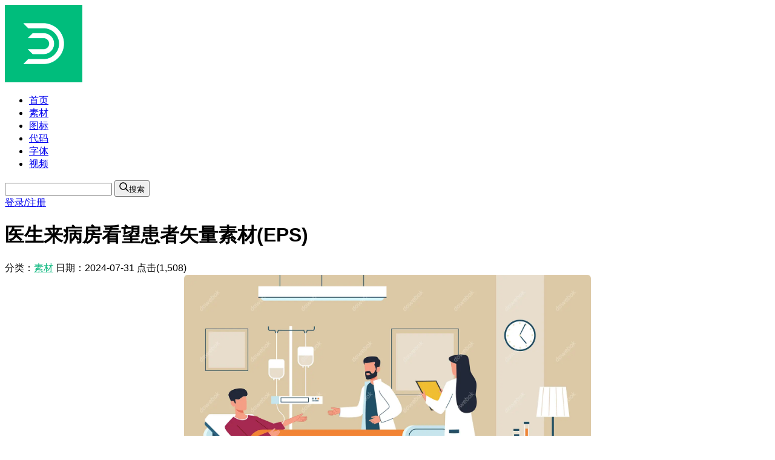

--- FILE ---
content_type: text/html; charset=UTF-8
request_url: https://www.dowebok.com/14062.html
body_size: 4254
content:
<!DOCTYPE html>
<html lang="zh-CN">
<head>
    <meta charset="utf-8">
    <meta http-equiv="X-UA-Compatible" content="IE=edge,chrome=1">
    <meta name="force-rendering" content="webkit">
    <meta name="viewport" content="width=device-width, initial-scale=1.0">
    <title>医生来病房看望患者矢量素材(EPS)_dowebok</title>
    <meta name="keywords" content="医生矢量素材,医生EPS素材">
    <meta name="description" content="这是一款医生来病房看望患者矢量素材格式为 EPS，含 JPG 预览图。">
    <script src="https://cdn.dowebok.com/tailwindcss/4.1.11/tailwind.min.js"></script>
    <script>
        tailwind.config = {
            theme: {
                extend: {
                    width: {
                        '90': '22.5rem',
                    }
                }
            }
        }
    </script>
    <link rel="stylesheet" href="wp-content/themes/uehtml/style-2026.css">
    <script src="https://cdn.wwads.cn/js/makemoney.js" async></script>
    <meta name='robots' content='max-image-preview:large' />
	<style>img:is([sizes="auto" i], [sizes^="auto," i]) { contain-intrinsic-size: 3000px 1500px }</style>
	</head>

<body class="single-material text-sm text-gray-700 bg-gray-100">
    <div id="app">
        <!-- 头部 -->
        <div
            class="header sticky top-0 z-40 relative flex justify-between items-center mx-auto p-4 sm:px-5 bg-white shadow-md">
            <div class="flex items-center">
                <a href="/">
                                            <img class="w-9 h-9 rounded" src="https://cdn.dowebok.com/theme/logo.png" alt="">
                                    </a>
                <ul class="flex gap-4 sm:gap-5 ml-4 sm:ml-5 text-gray-900">
                    <li>
                        <a class="hover:text-green-500" href="/">首页</a>
                    </li>
                    <li>
                        <a class="hover:text-green-500" href="/material">素材</a>
                    </li>
                    <li>
                        <a class="hover:text-green-500" href="/tag/icon">图标</a>
                    </li>
                    <li>
                        <a class="hover:text-green-500" href="/code">代码</a>
                    </li>
                    <li>
                        <a class="hover:text-green-500" href="/font">字体</a>
                    </li>
                    <li>
                        <a class="hover:text-green-500" href="/video">视频</a>
                    </li>
                </ul>
            </div>
            <div class="flex justify-end items-center flex-1 gap-8 ml-8">
                <div class="relative flex-1">
                    <form action="/">
                        <input class="w-full h-10 px-2 border border-solid border-gray-300 rounded-md outline-none" name="s">
                        <button type="submit"
                            class="absolute top-0 right-0 flex items-center gap-2 h-10 px-4 py-2.5 rounded-r-md bg-green-500 hover:bg-green-600">
                            <svg class="text-white fill-current" xmlns="http://www.w3.org/2000/svg"
                                viewBox="-49 141 512 512" width="16" height="16" aria-hidden="true">
                                <path
                                    d="M448.178 602.822 316.426 471.071c26.355-33.88 42.074-76.422 42.074-122.571 0-110.28-89.72-200-200-200s-200 89.72-200 200 89.72 200 200 200c46.149 0 88.691-15.719 122.571-42.074l131.751 131.751c4.882 4.882 11.28 7.323 17.678 7.323s12.796-2.441 17.678-7.322c9.762-9.763 9.762-25.593 0-35.356M8.5 348.5c0-82.71 67.29-150 150-150s150 67.29 150 150-67.29 150-150 150-150-67.29-150-150">
                                </path>
                            </svg><span class="text-white">搜索</span></button>
                    </form>
                </div>
                                <a class="ml-4 hover:text-yellow-500" href="javascript:">登录/注册</a>
                            </div>
        </div>

        <!-- 中间 -->
        <div class="main container flex flex-col md:flex-row mt-8 mx-auto px-5">
            <!-- 主内容 -->
            <div class="main flex-1 ie-float-left">
            <div class="article p-8 rounded-md bg-white shadow-md">
                <div class="mb-6 pb-5 border-0 border-b border-solid border-gray-200">
                    <h1 class="text-2xl font-semibold text-center">医生来病房看望患者矢量素材(EPS)</h1>
                    <div class="mt-4 text-center text-gray-500">
                        <span>分类：<a href="https://www.dowebok.com/material" rel="category tag">素材</a></span>
                        <span class="mx-5">日期：<time datetime="2024-07-31" pubdate>2024-07-31</time></span>
                        <span class="hidden">点击(1,508)</span>
                    </div>
                </div>
                <script>
                    var _fontName = '医生来病房看望患者矢量素材(EPS)';
                    var _postId = 14062;
                    var _styles = [{"cn":"Regular","en":"Regular"}];
                    var _map = '' || 'Regular';
                    var _extension = '' || 'ttf';
                    var _hidePreview = 0;
                </script>
                                    <picture>
                        <source srcset="https://img.dowebok.com/14062.avif" type="image/avif">
                        <source srcset="https://img.dowebok.com/14062.webp" type="image/webp">
                        <img decoding="async" src="https://img.dowebok.com/14062.jpg" alt="医生来病房看望患者矢量素材(EPS)">
                    </picture>
                                <p>这是一款医生来病房看望患者矢量素材格式为 EPS，含 JPG 预览图。</p>
                <div class="tag mt-6">标签：<a href="https://www.dowebok.com/tag/eps" rel="tag">EPS矢量素材</a><a href="https://www.dowebok.com/tag/doctor" rel="tag">医生</a><a href="https://www.dowebok.com/tag/vector" rel="tag">矢量素材</a></div>
            </div>
        </div>
            <!-- 侧边栏 -->
            <div class="side w-full md:w-90 mt-8 ml-0 md:mt-0 md:ml-8 ie-float-right">
    <div class="sticky" style="top: 104px;">
        <div class="px-5 pt-5 pb-5 rounded-md bg-white shadow-md">
            <div class="wwads-cn wwads-vertical mb-1" data-id="207" style="margin-top: 0; background-color: #fff;"></div>
            <script>
                var $limit = false
            </script>
            <div class="hidden">
                3.145.179.60            </div>
            <button id="down_font" data-id="14062" class="w-full py-3 rounded-md text-white bg-green-500 hover:bg-green-600 duration-700" @click="down">立即下载</button>

                            <p class="mt-4 pb-4 border-0 border-b border-solid border-gray-200 text-center text-gray-400">无法下载？<a class="underline hover:text-green-600" href="/contact" target="_blank">立即反馈</a></p>
                <ul class="mt-5 text-gray-400">
                    <li><span class="inline-block text-gray-700">文件格式：</span>EPS</li>
                                                            <li class="mt-3"><span class="inline-block text-gray-700">附件大小：</span>641.40 KB</li>
                                        <li class="mt-3"><span class="inline-block text-gray-700">推荐软件：</span>Adobe Illustrator</li>
                </ul>
                            </div>
            </div>
        </div>        </div>

        <!-- 相关文章 -->
        <div class="related container mt-10 mx-auto px-5">
    <h2 class="text-xl">相关素材</h2>
    <ul class="columns-2 sm:columns-3 md:columns-5 gap-x-4 sm:gap-x-6 md:gap-x-7 mt-4">
                                                <li class="relative h-full mb-7 p-4 rounded-md bg-white overflow-auto shadow-md hover:shadow-lg">
                    <a class="relative block pb-9" href="https://www.dowebok.com/8395.html" title="各种医学元素组成的医学背景矢量素材(EPS)">
                        <div class="rounded overflow-hidden">
                                                            <img v-lazy data-src="https://img.dowebok.com/8395s.png" alt="各种医学元素组成的医学背景矢量素材(EPS)">
                                                    </div>
                        <p class="absolute left-0 bottom-0 w-full mt-4 text-center truncate">各种医学元素组成的医学背景矢量素材(EPS)</p>
                    </a>
                </li>
                                <li class="relative h-full mb-7 p-4 rounded-md bg-white overflow-auto shadow-md hover:shadow-lg">
                    <a class="relative block pb-9" href="https://www.dowebok.com/14072.html" title="医生阿姨正在和手臂骨折的小女孩交谈矢量素材(EPS)">
                        <div class="rounded overflow-hidden">
                                                            <img v-lazy data-src="https://img.dowebok.com/14072s.jpg" alt="医生阿姨正在和手臂骨折的小女孩交谈矢量素材(EPS)">
                                                    </div>
                        <p class="absolute left-0 bottom-0 w-full mt-4 text-center truncate">医生阿姨正在和手臂骨折的小女孩交谈矢量素材(EPS)</p>
                    </a>
                </li>
                                <li class="relative h-full mb-7 p-4 rounded-md bg-white overflow-auto shadow-md hover:shadow-lg">
                    <a class="relative block pb-9" href="https://www.dowebok.com/14069.html" title="一位牙医在给小女孩检查牙齿矢量素材(EPS)">
                        <div class="rounded overflow-hidden">
                                                            <img v-lazy data-src="https://img.dowebok.com/14069s.jpg" alt="一位牙医在给小女孩检查牙齿矢量素材(EPS)">
                                                    </div>
                        <p class="absolute left-0 bottom-0 w-full mt-4 text-center truncate">一位牙医在给小女孩检查牙齿矢量素材(EPS)</p>
                    </a>
                </li>
                                <li class="relative h-full mb-7 p-4 rounded-md bg-white overflow-auto shadow-md hover:shadow-lg">
                    <a class="relative block pb-9" href="https://www.dowebok.com/14061.html" title="一位女医生和一位女患者交谈矢量素材(EPS)">
                        <div class="rounded overflow-hidden">
                                                            <img v-lazy data-src="https://img.dowebok.com/14061s.jpg" alt="一位女医生和一位女患者交谈矢量素材(EPS)">
                                                    </div>
                        <p class="absolute left-0 bottom-0 w-full mt-4 text-center truncate">一位女医生和一位女患者交谈矢量素材(EPS)</p>
                    </a>
                </li>
                                <li class="relative h-full mb-7 p-4 rounded-md bg-white overflow-auto shadow-md hover:shadow-lg">
                    <a class="relative block pb-9" href="https://www.dowebok.com/4203.html" title="手绘风格医生和护士矢量素材(EPS/PNG)">
                        <div class="rounded overflow-hidden">
                                                            <img v-lazy data-src="https://img.dowebok.com/4203s.jpg" alt="手绘风格医生和护士矢量素材(EPS/PNG)">
                                                    </div>
                        <p class="absolute left-0 bottom-0 w-full mt-4 text-center truncate">手绘风格医生和护士矢量素材(EPS/PNG)</p>
                    </a>
                </li>
                                <li class="relative h-full mb-7 p-4 rounded-md bg-white overflow-auto shadow-md hover:shadow-lg">
                    <a class="relative block pb-9" href="https://www.dowebok.com/4202.html" title="手绘风格设计医疗团队矢量素材(AI/EPS/PNG)">
                        <div class="rounded overflow-hidden">
                                                            <img v-lazy data-src="https://img.dowebok.com/4202s.png" alt="手绘风格设计医疗团队矢量素材(AI/EPS/PNG)">
                                                    </div>
                        <p class="absolute left-0 bottom-0 w-full mt-4 text-center truncate">手绘风格设计医疗团队矢量素材(AI/EPS/PNG)</p>
                    </a>
                </li>
                                <li class="relative h-full mb-7 p-4 rounded-md bg-white overflow-auto shadow-md hover:shadow-lg">
                    <a class="relative block pb-9" href="https://www.dowebok.com/13103.html" title="医生和肝脏设计世界肝炎日矢量素材(AI/EPS)">
                        <div class="rounded overflow-hidden">
                                                            <img v-lazy data-src="https://img.dowebok.com/13103s.jpg" alt="医生和肝脏设计世界肝炎日矢量素材(AI/EPS)">
                                                    </div>
                        <p class="absolute left-0 bottom-0 w-full mt-4 text-center truncate">医生和肝脏设计世界肝炎日矢量素材(AI/EPS)</p>
                    </a>
                </li>
                                <li class="relative h-full mb-7 p-4 rounded-md bg-white overflow-auto shadow-md hover:shadow-lg">
                    <a class="relative block pb-9" href="https://www.dowebok.com/8806.html" title="医疗元素设计国家医生节背景矢量素材(AI/EPS)">
                        <div class="rounded overflow-hidden">
                                                            <img v-lazy data-src="https://img.dowebok.com/8806s.png" alt="医疗元素设计国家医生节背景矢量素材(AI/EPS)">
                                                    </div>
                        <p class="absolute left-0 bottom-0 w-full mt-4 text-center truncate">医疗元素设计国家医生节背景矢量素材(AI/EPS)</p>
                    </a>
                </li>
                                <li class="relative h-full mb-7 p-4 rounded-md bg-white overflow-auto shadow-md hover:shadow-lg">
                    <a class="relative block pb-9" href="https://www.dowebok.com/4177.html" title="三位男医生矢量素材(AI/EPS/PNG)">
                        <div class="rounded overflow-hidden">
                                                            <img v-lazy data-src="https://img.dowebok.com/4177s.png" alt="三位男医生矢量素材(AI/EPS/PNG)">
                                                    </div>
                        <p class="absolute left-0 bottom-0 w-full mt-4 text-center truncate">三位男医生矢量素材(AI/EPS/PNG)</p>
                    </a>
                </li>
                                <li class="relative h-full mb-7 p-4 rounded-md bg-white overflow-auto shadow-md hover:shadow-lg">
                    <a class="relative block pb-9" href="https://www.dowebok.com/4937.html" title="扁平风格的医生和护士矢量素材(AI/EPS/PNG)">
                        <div class="rounded overflow-hidden">
                                                            <img v-lazy data-src="https://img.dowebok.com/4937s.png" alt="扁平风格的医生和护士矢量素材(AI/EPS/PNG)">
                                                    </div>
                        <p class="absolute left-0 bottom-0 w-full mt-4 text-center truncate">扁平风格的医生和护士矢量素材(AI/EPS/PNG)</p>
                    </a>
                </li>
                                <li class="relative h-full mb-7 p-4 rounded-md bg-white overflow-auto shadow-md hover:shadow-lg">
                    <a class="relative block pb-9" href="https://www.dowebok.com/2765.html" title="男牙科医生矢量素材(AI/EPS/PNG)">
                        <div class="rounded overflow-hidden">
                                                            <img v-lazy data-src="https://img.dowebok.com/2765s.png" alt="男牙科医生矢量素材(AI/EPS/PNG)">
                                                    </div>
                        <p class="absolute left-0 bottom-0 w-full mt-4 text-center truncate">男牙科医生矢量素材(AI/EPS/PNG)</p>
                    </a>
                </li>
                                <li class="relative h-full mb-7 p-4 rounded-md bg-white overflow-auto shadow-md hover:shadow-lg">
                    <a class="relative block pb-9" href="https://www.dowebok.com/4179.html" title="扁平风格四位医生矢量素材(EPS/PNG)">
                        <div class="rounded overflow-hidden">
                                                            <img v-lazy data-src="https://img.dowebok.com/4179s.png" alt="扁平风格四位医生矢量素材(EPS/PNG)">
                                                    </div>
                        <p class="absolute left-0 bottom-0 w-full mt-4 text-center truncate">扁平风格四位医生矢量素材(EPS/PNG)</p>
                    </a>
                </li>
                                <li class="relative h-full mb-7 p-4 rounded-md bg-white overflow-auto shadow-md hover:shadow-lg">
                    <a class="relative block pb-9" href="https://www.dowebok.com/14057.html" title="爸爸带着女儿在医院检查视力矢量素材(EPS)">
                        <div class="rounded overflow-hidden">
                                                            <img v-lazy data-src="https://img.dowebok.com/14057s.jpg" alt="爸爸带着女儿在医院检查视力矢量素材(EPS)">
                                                    </div>
                        <p class="absolute left-0 bottom-0 w-full mt-4 text-center truncate">爸爸带着女儿在医院检查视力矢量素材(EPS)</p>
                    </a>
                </li>
                                <li class="relative h-full mb-7 p-4 rounded-md bg-white overflow-auto shadow-md hover:shadow-lg">
                    <a class="relative block pb-9" href="https://www.dowebok.com/5083.html" title="医生护士和医疗用品矢量素材(AI/EPS)">
                        <div class="rounded overflow-hidden">
                                                            <img v-lazy data-src="https://img.dowebok.com/5083s.png" alt="医生护士和医疗用品矢量素材(AI/EPS)">
                                                    </div>
                        <p class="absolute left-0 bottom-0 w-full mt-4 text-center truncate">医生护士和医疗用品矢量素材(AI/EPS)</p>
                    </a>
                </li>
                                <li class="relative h-full mb-7 p-4 rounded-md bg-white overflow-auto shadow-md hover:shadow-lg">
                    <a class="relative block pb-9" href="https://www.dowebok.com/14063.html" title="一位医生在和腿受伤的小女孩交谈矢量素材(EPS)">
                        <div class="rounded overflow-hidden">
                                                            <img v-lazy data-src="https://img.dowebok.com/14063s.jpg" alt="一位医生在和腿受伤的小女孩交谈矢量素材(EPS)">
                                                    </div>
                        <p class="absolute left-0 bottom-0 w-full mt-4 text-center truncate">一位医生在和腿受伤的小女孩交谈矢量素材(EPS)</p>
                    </a>
                </li>
                                            </ul>
    </div>
        <!-- 底部 -->
        <div class="footer mt-10 bg-gray-900">
            <div class="container mx-auto py-4 text-xs text-center text-gray-400">
                <div class="flex flex-col sm:flex-row justify-center leading-7">
                    <span>© CopyRight 2024 dowebok.com</span>
                    <a class="mx-4 hover:text-gray-300" href="https://beian.miit.gov.cn" target="_blank">粤ICP备14034220号-1</a>
                    <a class="hover:text-gray-300" href="/copyright">版权声明</a>
                    <a class="hidden" href="https://www.dowebok.cn/">嘟嘟视频-设计师和自媒体创作者的好帮手</a>
                    <a class="hidden" href="https://www.ifmac.cn/">ifmac_精品Mac应用软件免费下载</a>
                    <a class="hidden" href="https://www.iffont.com/">一个免费下载字体的网站_iffont</a>
                    <a class="hidden" href="https://www.dopng.com/">多朋工具</a>
                </div>
            </div>
        </div>
    </div>
    <script src="https://cdn.dowebok.com/vue/2.6.14/vue.min.js"></script>
    <script src="https://cdn.dowebok.com/axios/0.30.1/axios.min.js"></script>
    <script src="wp-content/themes/uehtml/script-material.js"></script>
    <script src="https://hm.baidu.com/hm.js?303bc8edfbdad4c1f69a57981411439e"></script>
</body>

</html>

--- FILE ---
content_type: text/css
request_url: https://www.dowebok.com/wp-content/themes/uehtml/style-2026.css
body_size: 1246
content:
.w-90 {
    width: 22.5rem;
}

.h-22 {
    height: 5.5rem;
}

body {
    font-family: "Helvetica Neue",Helvetica,"PingFang SC","Hiragino Sans GB","Microsoft YaHei","微软雅黑",Arial,sans-serif;
}

.article p {
    margin-top: 24px;
    margin-bottom: 24px;
    line-height: 28px;
}

.single-material .article img {
    display: block;
    max-height: calc(100vh - 300px);
    margin: 0 auto;
    border-radius: 6px;
}

.article p:last-child {
    margin-bottom: 0;
}

.article table {
    width: 100%;
    margin: 12px 0;
}
.article th,
.article td {
    padding: 10px;
    border: 1px solid #ddd;
    word-break: break-all;
    font-weight: 400;
}

.article .browsers {
    text-align: center;
}

.article pre {
    max-height: 400px;
    margin: 24px 0;
    padding: 10px;
    border: 1px solid #f0f0f0;
    font: 13px/24px Consolas, 'Lucida Sans Typewriter', 'Lucida Console', Monaco,
        'Bitstream Vera Sans Mono', monospace;
    background-color: #f8f8f8;
    overflow: auto;
    white-space: pre-wrap;
}

.article ul,
.article ol {
    padding-left: 30px;
    line-height: 28px;
}
.article ul {
    list-style-type: disc;
}
.article ol {
    list-style-type: decimal;
}

.article a {
    color: #10B981;
}

.article a:hover {
    color: #059669;
}

.close-login {
    font-size: 0;
    background-image: url('https://cdn.dowebok.com/theme/close.png');
}

#qrcode_box iframe {
    margin-left: -6px;
}

.wp-pagenavi {
    margin-top: 32px;
    text-align: center;
}

.wp-pagenavi a, .wp-pagenavi span {
    display: inline-block;
    min-width: 30px;
    margin-left: 4px;
    margin-right: 4px;
    padding: 5px 9px;
    border-radius: 4px;
    background-color: #fff;
}

.wp-pagenavi a:hover {
    color: #10b981;
}

.wp-pagenavi .current {
    color: #fff;
    background-color: #10b981;
}

.wp-pagenavi .last {
    margin-right: 0;
}

.tag a {
    display: inline-block;
    margin-left: 12px;
    padding: 4px 8px;
    border-radius: 4px;
    color: #374151;
    background-color: #f3f4f6;
}

.tag a:first-child {
    margin-left: 0;
}

.tag a:hover {
    color: #fff;
    background-color: #10b981;
}

.vad {
    text-align: center;
}

.vad a {
    display: inline-block;
    margin-left: 16px;
    margin-right: 16px;
    padding: 8px 48px;
    border-radius: 4px;
    color: #fff;
    cursor: pointer;
}

.vad .view {
    background-color: #3B82F6;
}

.vad .view:hover {
    color: #fff;
    background-color: #2563EB;
}

.vad .down {
    display: none;
    background-color: #10B981;
}

.search-go {
    background-image: url('https://cdn.dowebok.com/theme/search.png');
    background-size: 16px 16px;
    background-position: 50%;
    background-repeat: no-repeat;
}


.single-font .article h2 {
    margin-top: 32px;
    font-weight: 700;
}

.single-font .article h2:nth-of-type(1) {
    margin-top: 0;
}

.single-font .article p {
    margin-top: 12px;
}

.single-font picture {
    display: block;
    margin-top: 12px;
}

.single-font .article thead tr, .single-font .article tbody tr:nth-child(2n) {
    background: #f3f4f6;
}

.single-font .article th:nth-child(1) {
    text-align: left;
}

.single-font .article td:nth-child(2) {
    text-align: center;
}

body .wwads-cn {
    margin-top: 0;
    padding-top: 0;
    padding-left: 0;
    padding-right: 0;
}

body .wwads-vertical .wwads-img {
    margin-top: 0;
}

--- FILE ---
content_type: application/javascript
request_url: https://cdn.dowebok.com/tailwindcss/4.1.11/tailwind.min.js
body_size: 75042
content:
/**
 * Minified by jsDelivr using Terser v5.39.0.
 * Original file: /npm/@tailwindcss/browser@4.1.11/dist/index.global.js
 *
 * Do NOT use SRI with dynamically generated files! More information: https://www.jsdelivr.com/using-sri-with-dynamic-files
 */
"use strict";(()=>{var e=10;function t(t,i){let a=i?.from?{file:i.from,code:t}:null;"\ufeff"===t[0]&&(t=" "+t.slice(1));let l,s=[],c=[],u=[],d=null,f=null,p="",h="",m=0;for(let i=0;i<t.length;i++){let g=t.charCodeAt(i);if(13!==g||(l=t.charCodeAt(i+1),l!==e))if(92===g)""===p&&(m=i),p+=t.slice(i,i+2),i+=1;else if(47===g&&42===t.charCodeAt(i+1)){let e=i;for(let e=i+2;e<t.length;e++)if(l=t.charCodeAt(e),92===l)e+=1;else if(42===l&&47===t.charCodeAt(e+1)){i=e+1;break}let r=t.slice(e,i+1);if(33===r.charCodeAt(2)){let t=$(r.slice(2,-2));c.push(t),a&&(t.src=[a,e,i+1],t.dst=[a,e,i+1])}}else if(39===g||34===g){let e=o(t,i,g);p+=t.slice(i,e+1),i=e}else{if((32===g||g===e||9===g)&&(l=t.charCodeAt(i+1))&&(32===l||l===e||9===l||13===l&&(l=t.charCodeAt(i+2))&&l==e))continue;if(g===e){if(0===p.length)continue;l=p.charCodeAt(p.length-1),32!==l&&l!==e&&9!==l&&(p+=" ")}else if(45===g&&45===t.charCodeAt(i+1)&&0===p.length){let e="",r=i,c=-1;for(let n=i+2;n<t.length;n++)if(l=t.charCodeAt(n),92===l)n+=1;else if(39===l||34===l)n=o(t,n,l);else if(47===l&&42===t.charCodeAt(n+1)){for(let e=n+2;e<t.length;e++)if(l=t.charCodeAt(e),92===l)e+=1;else if(42===l&&47===t.charCodeAt(e+1)){n=e+1;break}}else if(-1===c&&58===l)c=p.length+n-r;else{if(59===l&&0===e.length){p+=t.slice(r,n),i=n;break}if(40===l)e+=")";else if(91===l)e+="]";else if(123===l)e+="}";else{if((125===l||t.length-1===n)&&0===e.length){i=n-1,p+=t.slice(r,n);break}(41===l||93===l||125===l)&&e.length>0&&t[n]===e[e.length-1]&&(e=e.slice(0,-1))}}let u=n(p,c);if(!u)throw new Error("Invalid custom property, expected a value");a&&(u.src=[a,r,i],u.dst=[a,r,i]),d?d.nodes.push(u):s.push(u),p=""}else if(59===g&&64===p.charCodeAt(0))f=r(p),a&&(f.src=[a,m,i],f.dst=[a,m,i]),d?d.nodes.push(f):s.push(f),p="",f=null;else if(59===g&&")"!==h[h.length-1]){let e=n(p);if(!e)throw 0===p.length?new Error("Unexpected semicolon"):new Error(`Invalid declaration: \`${p.trim()}\``);a&&(e.src=[a,m,i],e.dst=[a,m,i]),d?d.nodes.push(e):s.push(e),p=""}else if(123===g&&")"!==h[h.length-1])h+="}",f=y(p.trim()),a&&(f.src=[a,m,i],f.dst=[a,m,i]),d&&d.nodes.push(f),u.push(d),d=f,p="",f=null;else if(125===g&&")"!==h[h.length-1]){if(""===h)throw new Error("Missing opening {");if(h=h.slice(0,-1),p.length>0)if(64===p.charCodeAt(0))f=r(p),a&&(f.src=[a,m,i],f.dst=[a,m,i]),d?d.nodes.push(f):s.push(f),p="",f=null;else{let e=p.indexOf(":");if(d){let t=n(p,e);if(!t)throw new Error(`Invalid declaration: \`${p.trim()}\``);a&&(t.src=[a,m,i],t.dst=[a,m,i]),d.nodes.push(t)}}let e=u.pop()??null;null===e&&d&&s.push(d),d=e,p="",f=null}else if(40===g)h+=")",p+="(";else if(41===g){if(")"!==h[h.length-1])throw new Error("Missing opening (");h=h.slice(0,-1),p+=")"}else{if(0===p.length&&(32===g||g===e||9===g))continue;""===p&&(m=i),p+=String.fromCharCode(g)}}}if(64===p.charCodeAt(0)){let e=r(p);a&&(e.src=[a,m,t.length],e.dst=[a,m,t.length]),s.push(e)}if(h.length>0&&d){if("rule"===d.kind)throw new Error(`Missing closing } at ${d.selector}`);if("at-rule"===d.kind)throw new Error(`Missing closing } at ${d.name} ${d.params}`)}return c.length>0?c.concat(s):s}function r(e,t=[]){let r=e,n="";for(let t=5;t<e.length;t++){let o=e.charCodeAt(t);if(32===o||40===o){r=e.slice(0,t),n=e.slice(t);break}}return b(r.trim(),n.trim(),t)}function n(e,t=e.indexOf(":")){if(-1===t)return null;let r=e.indexOf("!important",t+1);return x(e.slice(0,t).trim(),e.slice(t+1,-1===r?e.length:r).trim(),-1!==r)}function o(t,r,n){let o;for(let i=r+1;i<t.length;i++)if(o=t.charCodeAt(i),92===o)i+=1;else{if(o===n)return i;if(59===o&&(t.charCodeAt(i+1)===e||13===t.charCodeAt(i+1)&&t.charCodeAt(i+2)===e))throw new Error(`Unterminated string: ${t.slice(r,i+1)+String.fromCharCode(n)}`);if(o===e||13===o&&t.charCodeAt(i+1)===e)throw new Error(`Unterminated string: ${t.slice(r,i)+String.fromCharCode(n)}`)}return r}function i(e){if(0===arguments.length)throw new TypeError("`CSS.escape` requires an argument.");let t,r=String(e),n=r.length,o=-1,i="",a=r.charCodeAt(0);if(1===n&&45===a)return"\\"+r;for(;++o<n;)t=r.charCodeAt(o),i+=0!==t?t>=1&&t<=31||127===t||0===o&&t>=48&&t<=57||1===o&&t>=48&&t<=57&&45===a?"\\"+t.toString(16)+" ":t>=128||45===t||95===t||t>=48&&t<=57||t>=65&&t<=90||t>=97&&t<=122?r.charAt(o):"\\"+r.charAt(o):"�";return i}function a(e){return e.replace(/\\([\dA-Fa-f]{1,6}[\t\n\f\r ]?|[\S\s])/g,(e=>e.length>2?String.fromCodePoint(Number.parseInt(e.slice(1).trim(),16)):e[1]))}var l=new Map([["--font",["--font-weight","--font-size"]],["--inset",["--inset-shadow","--inset-ring"]],["--text",["--text-color","--text-decoration-color","--text-decoration-thickness","--text-indent","--text-shadow","--text-underline-offset"]]]);function s(e,t){return(l.get(t)??[]).some((t=>e===t||e.startsWith(`${t}-`)))}var c=class{constructor(e=new Map,t=new Set([])){this.values=e,this.keyframes=t}prefix=null;get size(){return this.values.size}add(e,t,r=0,n){if(e.endsWith("-*")){if("initial"!==t)throw new Error(`Invalid theme value \`${t}\` for namespace \`${e}\``);"--*"===e?this.values.clear():this.clearNamespace(e.slice(0,-2),0)}if(4&r){let t=this.values.get(e);if(t&&!(4&t.options))return}"initial"===t?this.values.delete(e):this.values.set(e,{value:t,options:r,src:n})}keysInNamespaces(e){let t=[];for(let r of e){let e=`${r}-`;for(let n of this.values.keys())n.startsWith(e)&&-1===n.indexOf("--",2)&&(s(n,r)||t.push(n.slice(e.length)))}return t}get(e){for(let t of e){let e=this.values.get(t);if(e)return e.value}return null}hasDefault(e){return!(4&~this.getOptions(e))}getOptions(e){return e=a(this.#e(e)),this.values.get(e)?.options??0}entries(){return this.prefix?Array.from(this.values,(e=>(e[0]=this.prefixKey(e[0]),e))):this.values.entries()}prefixKey(e){return this.prefix?`--${this.prefix}-${e.slice(2)}`:e}#e(e){return this.prefix?`--${e.slice(3+this.prefix.length)}`:e}clearNamespace(e,t){let r=l.get(e)??[];e:for(let n of this.values.keys())if(n.startsWith(e)){if(0!==t&&(this.getOptions(n)&t)!==t)continue;for(let e of r)if(n.startsWith(e))continue e;this.values.delete(n)}}#t(e,t){for(let r of t){let t=null!==e?`${r}-${e}`:r;if(!this.values.has(t)){if(null===e||!e.includes("."))continue;if(t=`${r}-${e.replaceAll(".","_")}`,!this.values.has(t))continue}if(!s(t,r))return t}return null}#r(e){let t=this.values.get(e);if(!t)return null;let r=null;return 2&t.options&&(r=t.value),`var(${i(this.prefixKey(e))}${r?`, ${r}`:""})`}markUsedVariable(e){let t=a(this.#e(e)),r=this.values.get(t);if(!r)return!1;let n=16&r.options;return r.options|=16,!n}resolve(e,t,r=0){let n=this.#t(e,t);if(!n)return null;let o=this.values.get(n);return 1&(r|o.options)?o.value:this.#r(n)}resolveValue(e,t){let r=this.#t(e,t);return r?this.values.get(r).value:null}resolveWith(e,t,r=[]){let n=this.#t(e,t);if(!n)return null;let o={};for(let e of r){let t=`${n}${e}`,r=this.values.get(t);r&&(1&r.options?o[e]=r.value:o[e]=this.#r(t))}let i=this.values.get(n);return 1&i.options?[i.value,o]:[this.#r(n),o]}namespace(e){let t=new Map,r=`${e}-`;for(let[n,o]of this.values)n===e?t.set(null,o.value):n.startsWith(`${r}-`)?t.set(n.slice(e.length),o.value):n.startsWith(r)&&t.set(n.slice(r.length),o.value);return t}addKeyframes(e){this.keyframes.add(e)}getKeyframes(){return Array.from(this.keyframes)}},u=class extends Map{constructor(e){super(),this.factory=e}get(e){let t=super.get(e);return void 0===t&&(t=this.factory(e,this),this.set(e,t)),t}};function d(e){return{kind:"word",value:e}}function f(e,t){return{kind:"function",value:e,nodes:t}}function p(e){return{kind:"separator",value:e}}function h(e,t,r=null){for(let n=0;n<e.length;n++){let o=e[n],i=!1,a=0,l=t(o,{parent:r,replaceWith(t){i||(i=!0,Array.isArray(t)?0===t.length?(e.splice(n,1),a=0):1===t.length?(e[n]=t[0],a=1):(e.splice(n,1,...t),a=t.length):e[n]=t)}})??0;if(i)0===l?n--:n+=a-1;else{if(2===l)return 2;if(1!==l&&"function"===o.kind&&2===h(o.nodes,t,o))return 2}}}function m(e){let t="";for(let r of e)switch(r.kind){case"word":case"separator":t+=r.value;break;case"function":t+=r.value+"("+m(r.nodes)+")"}return t}function g(e){e=e.replaceAll("\r\n","\n");let t,r=[],n=[],o=null,i="";for(let a=0;a<e.length;a++){let l=e.charCodeAt(a);switch(l){case 92:i+=e[a]+e[a+1],a++;break;case 58:case 44:case 61:case 62:case 60:case 10:case 47:case 32:case 9:{if(i.length>0){let e=d(i);o?o.nodes.push(e):r.push(e),i=""}let n=a,l=a+1;for(;l<e.length&&(t=e.charCodeAt(l),58===t||44===t||61===t||62===t||60===t||10===t||47===t||32===t||9===t);l++);a=l-1;let s=p(e.slice(n,l));o?o.nodes.push(s):r.push(s);break}case 39:case 34:{let r=a;for(let r=a+1;r<e.length;r++)if(t=e.charCodeAt(r),92===t)r+=1;else if(t===l){a=r;break}i+=e.slice(r,a+1);break}case 40:{let e=f(i,[]);i="",o?o.nodes.push(e):r.push(e),n.push(e),o=e;break}case 41:{let e=n.pop();if(i.length>0){let t=d(i);e?.nodes.push(t),i=""}o=n.length>0?n[n.length-1]:null;break}default:i+=String.fromCharCode(l)}}return i.length>0&&r.push(d(i)),r}function v(e){let t=[];return h(g(e),(e=>{if("function"===e.kind&&"var"===e.value)return h(e.nodes,(e=>{"word"!==e.kind||"-"!==e.value[0]||"-"!==e.value[1]||t.push(e.value)})),1})),t}var w=64;function k(e,t=[]){return{kind:"rule",selector:e,nodes:t}}function b(e,t="",r=[]){return{kind:"at-rule",name:e,params:t,nodes:r}}function y(e,t=[]){return e.charCodeAt(0)===w?r(e,t):k(e,t)}function x(e,t,r=!1){return{kind:"declaration",property:e,value:t,important:r}}function $(e){return{kind:"comment",value:e}}function A(e,t){return{kind:"context",context:e,nodes:t}}function z(e){return{kind:"at-root",nodes:e}}function C(e,t,r=[],n={}){for(let o=0;o<e.length;o++){let i=e[o],a=r[r.length-1]??null;if("context"===i.kind){if(2===C(i.nodes,t,r,{...n,...i.context}))return 2;continue}r.push(i);let l=!1,s=0,c=t(i,{parent:a,context:n,path:r,replaceWith(t){l||(l=!0,Array.isArray(t)?0===t.length?(e.splice(o,1),s=0):1===t.length?(e[o]=t[0],s=1):(e.splice(o,1,...t),s=t.length):(e[o]=t,s=1))}})??0;if(r.pop(),l)0===c?o--:o+=s-1;else{if(2===c)return 2;if(1!==c&&"nodes"in i){r.push(i);let e=C(i.nodes,t,r,n);if(r.pop(),2===e)return 2}}}}function j(e,t,r=[],n={}){for(let o=0;o<e.length;o++){let i=e[o],a=r[r.length-1]??null;if("rule"===i.kind||"at-rule"===i.kind)r.push(i),j(i.nodes,t,r,n),r.pop();else if("context"===i.kind){j(i.nodes,t,r,{...n,...i.context});continue}r.push(i),t(i,{parent:a,context:n,path:r,replaceWith(t){Array.isArray(t)?0===t.length?e.splice(o,1):1===t.length?e[o]=t[0]:e.splice(o,1,...t):e[o]=t,o+=t.length-1}}),r.pop()}}function T(e,t,r=3){let n=[],o=new Set,i=new u((()=>new Set)),a=new u((()=>new Set)),l=new Set,s=new Set,c=[],d=[],f=new u((()=>new Set));function p(e,u,h={},m=0){if("declaration"===e.kind){if("--tw-sort"===e.property||void 0===e.value||null===e.value)return;if(h.theme&&"-"===e.property[0]&&"-"===e.property[1]){if("initial"===e.value)return void(e.value=void 0);h.keyframes||i.get(u).add(e)}if(e.value.includes("var("))if(h.theme&&"-"===e.property[0]&&"-"===e.property[1])for(let t of v(e.value))f.get(t).add(e.property);else t.trackUsedVariables(e.value);if("animation"===e.property)for(let t of V(e.value))s.add(t);2&r&&e.value.includes("color-mix(")&&a.get(u).add(e),u.push(e)}else if("rule"===e.kind)if("&"===e.selector)for(let t of e.nodes){let e=[];p(t,e,h,m+1),e.length>0&&u.push(...e)}else{let t={...e,nodes:[]};for(let r of e.nodes)p(r,t.nodes,h,m+1);t.nodes.length>0&&u.push(t)}else if("at-rule"===e.kind&&"@property"===e.name&&0===m){if(o.has(e.params))return;if(1&r){let t=e.params,r=null,n=!1;for(let t of e.nodes)"declaration"===t.kind&&("initial-value"===t.property?r=t.value:"inherits"===t.property&&(n="true"===t.value));let o=x(t,r??"initial");o.src=e.src,n?c.push(o):d.push(o)}o.add(e.params);let t={...e,nodes:[]};for(let r of e.nodes)p(r,t.nodes,h,m+1);u.push(t)}else if("at-rule"===e.kind){"@keyframes"===e.name&&(h={...h,keyframes:!0});let t={...e,nodes:[]};for(let r of e.nodes)p(r,t.nodes,h,m+1);"@keyframes"===e.name&&h.theme&&l.add(t),(t.nodes.length>0||"@layer"===t.name||"@charset"===t.name||"@custom-media"===t.name||"@namespace"===t.name||"@import"===t.name)&&u.push(t)}else if("at-root"===e.kind)for(let t of e.nodes){let e=[];p(t,e,h,0);for(let t of e)n.push(t)}else if("context"===e.kind){if(e.context.reference)return;for(let t of e.nodes)p(t,u,{...h,...e.context},m)}else"comment"===e.kind&&u.push(e)}let w=[];for(let t of e)p(t,w,{},0);e:for(let[e,r]of i)for(let n of r){if(E(n.property,t.theme,f)){if(n.property.startsWith(t.theme.prefixKey("--animate-")))for(let e of V(n.value))s.add(e);continue}let r=e.indexOf(n);if(e.splice(r,1),0===e.length){let t=K(w,(t=>"rule"===t.kind&&t.nodes===e));if(!t||0===t.length)continue e;for(t.unshift({kind:"at-root",nodes:w});;){let e=t.pop();if(!e)break;let r=t[t.length-1];if(!r||"at-root"!==r.kind&&"at-rule"!==r.kind)break;let n=r.nodes.indexOf(e);if(-1===n)break;r.nodes.splice(n,1)}continue e}}for(let e of l)if(!s.has(e.params)){let t=n.indexOf(e);n.splice(t,1)}if(w=w.concat(n),2&r)for(let[e,r]of a)for(let n of r){let r=e.indexOf(n);if(-1===r||null==n.value)continue;let o=g(n.value),i=!1;if(h(o,((e,{replaceWith:r})=>{if("function"!==e.kind||"color-mix"!==e.value)return;let n=!1,o=!1;if(h(e.nodes,((e,{replaceWith:r})=>{if("word"==e.kind&&"currentcolor"===e.value.toLowerCase())return o=!0,void(i=!0);let a=e,l=null,s=new Set;do{if("function"!==a.kind||"var"!==a.value)return;let e=a.nodes[0];if(!e||"word"!==e.kind)return;let r=e.value;if(s.has(r))return void(n=!0);if(s.add(r),i=!0,l=t.theme.resolveValue(null,[e.value]),!l)return void(n=!0);if("currentcolor"===l.toLowerCase())return void(o=!0);a=l.startsWith("var(")?g(l)[0]:null}while(a);r({kind:"word",value:l})})),n||o){let t=e.nodes.findIndex((e=>"separator"===e.kind&&e.value.trim().includes(",")));if(-1===t)return;let n=e.nodes.length>t?e.nodes[t+1]:null;if(!n)return;r(n)}else if(i){let t=e.nodes[2];"word"===t.kind&&("oklab"===t.value||"oklch"===t.value||"lab"===t.value||"lch"===t.value)&&(t.value="srgb")}})),!i)continue;let a={...n,value:m(o)},l=y("@supports (color: color-mix(in lab, red, red))",[n]);l.src=n.src,e.splice(r,1,a,l)}if(1&r){let e=[];if(c.length>0){let t=y(":root, :host",c);t.src=c[0].src,e.push(t)}if(d.length>0){let t=y("*, ::before, ::after, ::backdrop",d);t.src=d[0].src,e.push(t)}if(e.length>0){let t=w.findIndex((e=>!("comment"===e.kind||"at-rule"===e.kind&&("@charset"===e.name||"@import"===e.name)))),r=b("@layer","properties",[]);r.src=e[0].src,w.splice(t<0?w.length:t,0,r);let n=y("@layer properties",[b("@supports","((-webkit-hyphens: none) and (not (margin-trim: inline))) or ((-moz-orient: inline) and (not (color:rgb(from red r g b))))",e)]);n.src=e[0].src,n.nodes[0].src=e[0].src,w.push(n)}}return w}function S(e,t){let r=0,n={file:null,code:""};function o(e,i=0){let a="",l="  ".repeat(i);if("declaration"===e.kind){if(a+=`${l}${e.property}: ${e.value}${e.important?" !important":""};\n`,t){r+=l.length;let t=r;r+=e.property.length,r+=2,r+=e.value?.length??0,e.important&&(r+=11);let o=r;r+=2,e.dst=[n,t,o]}}else if("rule"===e.kind){if(a+=`${l}${e.selector} {\n`,t){r+=l.length;let t=r;r+=e.selector.length,r+=1;let o=r;e.dst=[n,t,o],r+=2}for(let t of e.nodes)a+=o(t,i+1);a+=`${l}}\n`,t&&(r+=l.length,r+=2)}else if("at-rule"===e.kind){if(0===e.nodes.length){let o=`${l}${e.name} ${e.params};\n`;if(t){r+=l.length;let t=r;r+=e.name.length,r+=1,r+=e.params.length;let o=r;r+=2,e.dst=[n,t,o]}return o}if(a+=`${l}${e.name}${e.params?` ${e.params} `:" "}{\n`,t){r+=l.length;let t=r;r+=e.name.length,e.params&&(r+=1,r+=e.params.length),r+=1;let o=r;e.dst=[n,t,o],r+=2}for(let t of e.nodes)a+=o(t,i+1);a+=`${l}}\n`,t&&(r+=l.length,r+=2)}else if("comment"===e.kind){if(a+=`${l}/*${e.value}*/\n`,t){r+=l.length;let t=r;r+=2+e.value.length+2;let o=r;e.dst=[n,t,o],r+=1}}else if("context"===e.kind||"at-root"===e.kind)return"";return a}let i="";for(let t of e)i+=o(t,0);return n.code=i,i}function K(e,t){let r=[];return C(e,((e,{path:n})=>{if(t(e))return r=[...n],2})),r}function E(e,t,r,n=new Set){if(n.has(e)||(n.add(e),24&t.getOptions(e)))return!0;{let o=r.get(e)??[];for(let e of o)if(E(e,t,r,n))return!0}return!1}function V(e){return e.split(/[\s,]+/)}var N=["calc","min","max","clamp","mod","rem","sin","cos","tan","asin","acos","atan","atan2","pow","sqrt","hypot","log","exp","round"];function O(e){return-1!==e.indexOf("(")&&N.some((t=>e.includes(`${t}(`)))}function F(e){if(-1===e.indexOf("("))return W(e);let t=g(e);return U(t),e=function(e){if(!N.some((t=>e.includes(t))))return e;let t="",r=[],n=null,o=null;for(let i=0;i<e.length;i++){let a=e.charCodeAt(i);if(a>=48&&a<=57||null!==n&&(37===a||a>=97&&a<=122||a>=65&&a<=90)?n=i:(o=n,n=null),40!==a)if(41===a)t+=e[i],r.shift();else{if(44===a&&r[0]){t+=", ";continue}if(32===a&&r[0]&&32===t.charCodeAt(t.length-1))continue;if(43!==a&&42!==a&&47!==a&&45!==a||!r[0])t+=e[i];else{let r=t.trimEnd(),n=r.charCodeAt(r.length-1),a=r.charCodeAt(r.length-2),l=e.charCodeAt(i+1);if((101===n||69===n)&&a>=48&&a<=57){t+=e[i];continue}if(43===n||42===n||47===n||45===n){t+=e[i];continue}if(40===n||44===n){t+=e[i];continue}32===e.charCodeAt(i-1)?t+=`${e[i]} `:t+=n>=48&&n<=57||l>=48&&l<=57||41===n||40===l||43===l||42===l||47===l||45===l||null!==o&&o===i-1?` ${e[i]} `:e[i]}}else{t+=e[i];let n=i;for(let t=i-1;t>=0;t--){let r=e.charCodeAt(t);if(r>=48&&r<=57)n=t;else{if(!(r>=97&&r<=122))break;n=t}}let o=e.slice(n,i);if(N.includes(o)){r.unshift(!0);continue}if(r[0]&&""===o){r.unshift(!0);continue}r.unshift(!1)}}return t}(e=m(t)),e}function W(e,t=!1){let r="";for(let n=0;n<e.length;n++){let o=e[n];"\\"===o&&"_"===e[n+1]?(r+="_",n+=1):r+="_"!==o||t?o:" "}return r}function U(e){for(let t of e)switch(t.kind){case"function":if("url"===t.value||t.value.endsWith("_url")){t.value=W(t.value);break}if("var"===t.value||t.value.endsWith("_var")||"theme"===t.value||t.value.endsWith("_theme")){t.value=W(t.value);for(let e=0;e<t.nodes.length;e++)0!=e||"word"!==t.nodes[e].kind?U([t.nodes[e]]):t.nodes[e].value=W(t.nodes[e].value,!0);break}t.value=W(t.value),U(t.nodes);break;case"separator":case"word":t.value=W(t.value);break;default:D(t)}}function D(e){throw new Error(`Unexpected value: ${e}`)}var _=new Uint8Array(256);function M(e){let t=0,r=e.length;for(let n=0;n<r;n++){let o=e.charCodeAt(n);switch(o){case 92:n+=1;break;case 39:case 34:for(;++n<r;){let t=e.charCodeAt(n);if(92!==t){if(t===o)break}else n+=1}break;case 40:_[t]=41,t++;break;case 91:_[t]=93,t++;break;case 123:break;case 93:case 125:case 41:if(0===t)return!1;t>0&&o===_[t-1]&&t--;break;case 59:if(0===t)return!1}}return!0}var B=new Uint8Array(256);function L(e,t){let r=0,n=[],o=0,i=e.length,a=t.charCodeAt(0);for(let t=0;t<i;t++){let l=e.charCodeAt(t);if(0!==r||l!==a)switch(l){case 92:t+=1;break;case 39:case 34:for(;++t<i;){let r=e.charCodeAt(t);if(92!==r){if(r===l)break}else t+=1}break;case 40:B[r]=41,r++;break;case 91:B[r]=93,r++;break;case 123:B[r]=125,r++;break;case 93:case 125:case 41:r>0&&l===B[r-1]&&r--}else n.push(e.slice(o,t)),o=t+1}return n.push(e.slice(o)),n}function I(e){if("["===e[0]&&"]"===e[e.length-1]){let t=F(e.slice(1,-1));return M(t)&&0!==t.length&&0!==t.trim().length?{kind:"arbitrary",value:t}:null}return"("===e[0]&&")"===e[e.length-1]?"-"===(e=e.slice(1,-1))[0]&&"-"===e[1]&&M(e)?{kind:"arbitrary",value:F(e=`var(${e})`)}:null:{kind:"named",value:e}}function*R(e,t){t(e)&&(yield[e,null]);let r=e.lastIndexOf("-");for(;r>0;){let n=e.slice(0,r);if(t(n)){let t=[n,e.slice(r+1)];if(""===t[1])break;yield t}r=e.lastIndexOf("-",r-1)}"@"===e[0]&&t("@")&&(yield["@",e.slice(1)])}function P(e){if(null===e)return"";let t=X(e.value),r=t?e.value.slice(4,-1):e.value,[n,o]=t?["(",")"]:["[","]"];return"arbitrary"===e.kind?`/${n}${Z(r)}${o}`:"named"===e.kind?`/${e.value}`:""}function q(e){if("static"===e.kind)return e.root;if("arbitrary"===e.kind)return`[${Z(function(e){return Y.get(e)}(e.selector))}]`;let t="";if("functional"===e.kind){t+=e.root;let r="@"!==e.root;if(e.value)if("arbitrary"===e.value.kind){let n=X(e.value.value),o=n?e.value.value.slice(4,-1):e.value.value,[i,a]=n?["(",")"]:["[","]"];t+=`${r?"-":""}${i}${Z(o)}${a}`}else"named"===e.value.kind&&(t+=`${r?"-":""}${e.value.value}`)}return"compound"===e.kind&&(t+=e.root,t+="-",t+=q(e.variant)),("functional"===e.kind||"compound"===e.kind)&&(t+=P(e.modifier)),t}var H=new u((e=>{let t=g(e),r=new Set;return h(t,((e,{parent:n})=>{let o=null===n?t:n.nodes??[];if("word"!==e.kind||"+"!==e.value&&"-"!==e.value&&"*"!==e.value&&"/"!==e.value)"separator"===e.kind&&"/"===e.value.trim()?e.value="/":"separator"===e.kind&&e.value.length>0&&""===e.value.trim()?(o[0]===e||o[o.length-1]===e)&&r.add(e):"separator"===e.kind&&","===e.value.trim()&&(e.value=",");else{let t=o.indexOf(e)??-1;if(-1===t)return;let n=o[t-1];if("separator"!==n?.kind||" "!==n.value)return;let i=o[t+1];if("separator"!==i?.kind||" "!==i.value)return;r.add(n),r.add(i)}})),r.size>0&&h(t,((e,{replaceWith:t})=>{r.has(e)&&(r.delete(e),t([]))})),G(t),m(t)}));function Z(e){return H.get(e)}var Y=new u((e=>{let t=g(e);return 3===t.length&&"word"===t[0].kind&&"&"===t[0].value&&"separator"===t[1].kind&&":"===t[1].value&&"function"===t[2].kind&&"is"===t[2].value?m(t[2].nodes):e}));function G(e){for(let t of e)switch(t.kind){case"function":if("url"===t.value||t.value.endsWith("_url")){t.value=ee(t.value);break}if("var"===t.value||t.value.endsWith("_var")||"theme"===t.value||t.value.endsWith("_theme")){t.value=ee(t.value);for(let e=0;e<t.nodes.length;e++)G([t.nodes[e]]);break}t.value=ee(t.value),G(t.nodes);break;case"separator":t.value=ee(t.value);break;case"word":("-"!==t.value[0]||"-"!==t.value[1])&&(t.value=ee(t.value));break;default:Q(t)}}var J=new u((e=>{let t=g(e);return 1===t.length&&"function"===t[0].kind&&"var"===t[0].value}));function X(e){return J.get(e)}function Q(e){throw new Error(`Unexpected value: ${e}`)}function ee(e){return e.replaceAll("_",String.raw`\_`).replaceAll(" ","_")}function te(e,t,r){if(e===t)return 0;let n=e.indexOf("("),o=t.indexOf("("),i=-1===n?e.replace(/[\d.]+/g,""):e.slice(0,n),a=-1===o?t.replace(/[\d.]+/g,""):t.slice(0,o),l=(i===a?0:i<a?-1:1)||("asc"===r?parseInt(e)-parseInt(t):parseInt(t)-parseInt(e));return Number.isNaN(l)?e<t?-1:1:l}var re=new Set(["black","silver","gray","white","maroon","red","purple","fuchsia","green","lime","olive","yellow","navy","blue","teal","aqua","aliceblue","antiquewhite","aqua","aquamarine","azure","beige","bisque","black","blanchedalmond","blue","blueviolet","brown","burlywood","cadetblue","chartreuse","chocolate","coral","cornflowerblue","cornsilk","crimson","cyan","darkblue","darkcyan","darkgoldenrod","darkgray","darkgreen","darkgrey","darkkhaki","darkmagenta","darkolivegreen","darkorange","darkorchid","darkred","darksalmon","darkseagreen","darkslateblue","darkslategray","darkslategrey","darkturquoise","darkviolet","deeppink","deepskyblue","dimgray","dimgrey","dodgerblue","firebrick","floralwhite","forestgreen","fuchsia","gainsboro","ghostwhite","gold","goldenrod","gray","green","greenyellow","grey","honeydew","hotpink","indianred","indigo","ivory","khaki","lavender","lavenderblush","lawngreen","lemonchiffon","lightblue","lightcoral","lightcyan","lightgoldenrodyellow","lightgray","lightgreen","lightgrey","lightpink","lightsalmon","lightseagreen","lightskyblue","lightslategray","lightslategrey","lightsteelblue","lightyellow","lime","limegreen","linen","magenta","maroon","mediumaquamarine","mediumblue","mediumorchid","mediumpurple","mediumseagreen","mediumslateblue","mediumspringgreen","mediumturquoise","mediumvioletred","midnightblue","mintcream","mistyrose","moccasin","navajowhite","navy","oldlace","olive","olivedrab","orange","orangered","orchid","palegoldenrod","palegreen","paleturquoise","palevioletred","papayawhip","peachpuff","peru","pink","plum","powderblue","purple","rebeccapurple","red","rosybrown","royalblue","saddlebrown","salmon","sandybrown","seagreen","seashell","sienna","silver","skyblue","slateblue","slategray","slategrey","snow","springgreen","steelblue","tan","teal","thistle","tomato","turquoise","violet","wheat","white","whitesmoke","yellow","yellowgreen","transparent","currentcolor","canvas","canvastext","linktext","visitedtext","activetext","buttonface","buttontext","buttonborder","field","fieldtext","highlight","highlighttext","selecteditem","selecteditemtext","mark","marktext","graytext","accentcolor","accentcolortext"]),ne=/^(rgba?|hsla?|hwb|color|(ok)?(lab|lch)|light-dark|color-mix)\(/i;var oe={color:function(e){return 35===e.charCodeAt(0)||ne.test(e)||re.has(e.toLowerCase())},length:ve,percentage:he,ratio:function(e){return me.test(e)||O(e)},number:fe,integer:be,url:le,position:function(e){let t=0;for(let r of L(e," "))if("center"!==r&&"top"!==r&&"right"!==r&&"bottom"!==r&&"left"!==r){if(!r.startsWith("var(")){if(ve(r)||he(r)){t+=1;continue}return!1}}else t+=1;return t>0},"bg-size":function(e){let t=0;for(let r of L(e,",")){if("cover"===r||"contain"===r){t+=1;continue}let e=L(r," ");if(1!==e.length&&2!==e.length)return!1;e.every((e=>"auto"===e||ve(e)||he(e)))&&(t+=1)}return t>0},"line-width":function(e){return L(e," ").every((e=>ve(e)||fe(e)||"thin"===e||"medium"===e||"thick"===e))},image:function(e){let t=0;for(let r of L(e,","))if(!r.startsWith("var(")){if(le(r)){t+=1;continue}if(ce.test(r)){t+=1;continue}if(se.test(r)){t+=1;continue}return!1}return t>0},"family-name":function(e){let t=0;for(let r of L(e,",")){let e=r.charCodeAt(0);if(e>=48&&e<=57)return!1;r.startsWith("var(")||(t+=1)}return t>0},"generic-name":function(e){return"serif"===e||"sans-serif"===e||"monospace"===e||"cursive"===e||"fantasy"===e||"system-ui"===e||"ui-serif"===e||"ui-sans-serif"===e||"ui-monospace"===e||"ui-rounded"===e||"math"===e||"emoji"===e||"fangsong"===e},"absolute-size":function(e){return"xx-small"===e||"x-small"===e||"small"===e||"medium"===e||"large"===e||"x-large"===e||"xx-large"===e||"xxx-large"===e},"relative-size":function(e){return"larger"===e||"smaller"===e},angle:function(e){return we.test(e)},vector:function(e){return ke.test(e)}};function ie(e,t){if(e.startsWith("var("))return null;for(let r of t)if(oe[r]?.(e))return r;return null}var ae=/^url\(.*\)$/;function le(e){return ae.test(e)}var se=/^(?:element|image|cross-fade|image-set)\(/,ce=/^(repeating-)?(conic|linear|radial)-gradient\(/;var ue=/[+-]?\d*\.?\d+(?:[eE][+-]?\d+)?/,de=new RegExp(`^${ue.source}$`);function fe(e){return de.test(e)||O(e)}var pe=new RegExp(`^${ue.source}%$`);function he(e){return pe.test(e)||O(e)}var me=new RegExp(`^${ue.source}s*/s*${ue.source}$`);var ge=new RegExp(`^${ue.source}(${["cm","mm","Q","in","pc","pt","px","em","ex","ch","rem","lh","rlh","vw","vh","vmin","vmax","vb","vi","svw","svh","lvw","lvh","dvw","dvh","cqw","cqh","cqi","cqb","cqmin","cqmax"].join("|")})$`);function ve(e){return ge.test(e)||O(e)}var we=new RegExp(`^${ue.source}(${["deg","rad","grad","turn"].join("|")})$`);var ke=new RegExp(`^${ue.source} +${ue.source} +${ue.source}$`);function be(e){let t=Number(e);return Number.isInteger(t)&&t>=0&&String(t)===String(e)}function ye(e){let t=Number(e);return Number.isInteger(t)&&t>0&&String(t)===String(e)}function xe(e){return Ae(e,.25)}function $e(e){return Ae(e,.25)}function Ae(e,t){let r=Number(e);return r>=0&&r%t==0&&String(r)===String(e)}var ze=new Set(["inset","inherit","initial","revert","unset"]),Ce=/^-?(\d+|\.\d+)(.*?)$/g;function je(e,t){return L(e,",").map((e=>{let r=L(e=e.trim()," ").filter((e=>""!==e.trim())),n=null,o=null,i=null;for(let e of r)ze.has(e)||(Ce.test(e)?(null===o?o=e:null===i&&(i=e),Ce.lastIndex=0):null===n&&(n=e));if(null===o||null===i)return e;let a=t(n??"currentcolor");return null!==n?e.replace(n,a):`${e} ${a}`})).join(", ")}var Te=/^-?[a-z][a-zA-Z0-9/%._-]*$/,Se=/^-?[a-z][a-zA-Z0-9/%._-]*-\*$/,Ke=["0","0.5","1","1.5","2","2.5","3","3.5","4","5","6","7","8","9","10","11","12","14","16","20","24","28","32","36","40","44","48","52","56","60","64","72","80","96"],Ee=class{utilities=new u((()=>[]));completions=new Map;static(e,t){this.utilities.get(e).push({kind:"static",compileFn:t})}functional(e,t,r){this.utilities.get(e).push({kind:"functional",compileFn:t,options:r})}has(e,t){return this.utilities.has(e)&&this.utilities.get(e).some((e=>e.kind===t))}get(e){return this.utilities.has(e)?this.utilities.get(e):[]}getCompletions(e){return this.completions.get(e)?.()??[]}suggest(e,t){this.completions.set(e,t)}keys(e){let t=[];for(let[r,n]of this.utilities.entries())for(let o of n)if(o.kind===e){t.push(r);break}return t}};function Ve(e,t,r){return b("@property",e,[x("syntax",r?`"${r}"`:'"*"'),x("inherits","false"),...t?[x("initial-value",t)]:[]])}function Ne(e,t){if(null===t)return e;let r=Number(t);return Number.isNaN(r)||(t=100*r+"%"),"100%"===t?e:`color-mix(in oklab, ${e} ${t}, transparent)`}function Oe(e,t){let r=Number(t);return Number.isNaN(r)||(t=100*r+"%"),`oklab(from ${e} l a b / ${t})`}function Fe(e,t,r){if(!t)return e;if("arbitrary"===t.kind)return Ne(e,t.value);let n=r.resolve(t.value,["--opacity"]);return n?Ne(e,n):$e(t.value)?Ne(e,`${t.value}%`):null}function We(e,t,r){let n=null;switch(e.value.value){case"inherit":n="inherit";break;case"transparent":n="transparent";break;case"current":n="currentcolor";break;default:n=t.resolve(e.value.value,r)}return n?Fe(n,e.modifier,t):null}var Ue=/(\d+)_(\d+)/g;var De=["number","integer","ratio","percentage"];function _e(e,t,r){for(let n of t.nodes){if("named"===e.kind&&"word"===n.kind&&("'"===n.value[0]||'"'===n.value[0])&&n.value[n.value.length-1]===n.value[0]&&n.value.slice(1,-1)===e.value)return{nodes:g(e.value)};if("named"===e.kind&&"word"===n.kind&&"-"===n.value[0]&&"-"===n.value[1]){let t=n.value;if(t.endsWith("-*")){t=t.slice(0,-2);let n=r.theme.resolve(e.value,[t]);if(n)return{nodes:g(n)}}else{let n=t.split("-*");if(n.length<=1)continue;let o=[n.shift()],i=r.theme.resolveWith(e.value,o,n);if(i){let[,e={}]=i;{let t=e[n.pop()];if(t)return{nodes:g(t)}}}}}else{if("named"===e.kind&&"word"===n.kind){if(!De.includes(n.value))continue;let t="ratio"===n.value&&"fraction"in e?e.fraction:e.value;if(!t)continue;let r=ie(t,[n.value]);if(null===r)continue;if("ratio"===r){let[e,r]=L(t,"/");if(!be(e)||!be(r))continue}else{if("number"===r&&!xe(t))continue;if("percentage"===r&&!be(t.slice(0,-1)))continue}return{nodes:g(t),ratio:"ratio"===r}}if("arbitrary"===e.kind&&"word"===n.kind&&"["===n.value[0]&&"]"===n.value[n.value.length-1]){let t=n.value.slice(1,-1);if("*"===t)return{nodes:g(e.value)};if("dataType"in e&&e.dataType&&e.dataType!==t)continue;if("dataType"in e&&e.dataType)return{nodes:g(e.value)};if(null!==ie(e.value,[t]))return{nodes:g(e.value)}}}}}function Me(e,t,r,n,o=""){let i=!1,a=je(t,(e=>null==r?n(e):e.startsWith("current")?n(Ne(e,r)):((e.startsWith("var(")||r.startsWith("var("))&&(i=!0),n(Oe(e,r)))));function l(e){return o?L(e,",").map((e=>o+e)).join(","):e}return i?[x(e,l(je(t,n))),y("@supports (color: lab(from red l a b))",[x(e,l(a))])]:[x(e,l(a))]}function Be(e,t,r,n,o=""){let i=!1,a=L(t,",").map((e=>je(e,(e=>null==r?n(e):e.startsWith("current")?n(Ne(e,r)):((e.startsWith("var(")||r.startsWith("var("))&&(i=!0),n(Oe(e,r))))))).map((e=>`drop-shadow(${e})`)).join(" ");return i?[x(e,o+L(t,",").map((e=>`drop-shadow(${je(e,n)})`)).join(" ")),y("@supports (color: lab(from red l a b))",[x(e,o+a)])]:[x(e,o+a)]}var Le={"--alpha":function(e,t,r,...n){let[o,i]=L(r,"/").map((e=>e.trim()));if(!o||!i)throw new Error(`The --alpha(…) function requires a color and an alpha value, e.g.: \`--alpha(${o||"var(--my-color)"} / ${i||"50%"})\``);if(n.length>0)throw new Error(`The --alpha(…) function only accepts one argument, e.g.: \`--alpha(${o||"var(--my-color)"} / ${i||"50%"})\``);return Ne(o,i)},"--spacing":function(e,t,r,...n){if(!r)throw new Error("The --spacing(…) function requires an argument, but received none.");if(n.length>0)throw new Error(`The --spacing(…) function only accepts a single argument, but received ${n.length+1}.`);let o=e.theme.resolve(null,["--spacing"]);if(!o)throw new Error("The --spacing(…) function requires that the `--spacing` theme variable exists, but it was not found.");return`calc(${o} * ${r})`},"--theme":function(e,t,r,...n){if(!r.startsWith("--"))throw new Error("The --theme(…) function can only be used with CSS variables from your theme.");let o=!1;r.endsWith(" inline")&&(o=!0,r=r.slice(0,-7)),"at-rule"===t.kind&&(o=!0);let i=e.resolveThemeValue(r,o);if(!i){if(n.length>0)return n.join(", ");throw new Error(`Could not resolve value for theme function: \`theme(${r})\`. Consider checking if the variable name is correct or provide a fallback value to silence this error.`)}if(0===n.length)return i;let a=n.join(", ");if("initial"===a)return i;if("initial"===i)return a;if(i.startsWith("var(")||i.startsWith("theme(")||i.startsWith("--theme(")){let e=g(i);return function(e,t){h(e,(e=>{if("function"===e.kind&&("var"===e.value||"theme"===e.value||"--theme"===e.value))if(1===e.nodes.length)e.nodes.push({kind:"word",value:`, ${t}`});else{let r=e.nodes[e.nodes.length-1];"word"===r.kind&&"initial"===r.value&&(r.value=t)}}))}(e,a),m(e)}return i},theme:function(e,t,r,...n){r=function(e){if("'"!==e[0]&&'"'!==e[0])return e;let t="",r=e[0];for(let n=1;n<e.length-1;n++){let o=e[n],i=e[n+1];"\\"!==o||i!==r&&"\\"!==i?t+=o:(t+=i,n++)}return t}(r);let o=e.resolveThemeValue(r);if(!o&&n.length>0)return n.join(", ");if(!o)throw new Error(`Could not resolve value for theme function: \`theme(${r})\`. Consider checking if the path is correct or provide a fallback value to silence this error.`);return o}};var Ie=new RegExp(Object.keys(Le).map((e=>`${e}\\(`)).join("|"));function Re(e,t){let r=0;return C(e,(e=>{if("declaration"===e.kind&&e.value&&Ie.test(e.value))return r|=8,void(e.value=Pe(e.value,e,t));"at-rule"===e.kind&&("@media"===e.name||"@custom-media"===e.name||"@container"===e.name||"@supports"===e.name)&&Ie.test(e.params)&&(r|=8,e.params=Pe(e.params,e,t))})),r}function Pe(e,t,r){let n=g(e);return h(n,((e,{replaceWith:n})=>{if("function"===e.kind&&e.value in Le){let o=L(m(e.nodes).trim(),",").map((e=>e.trim()));return n(g(Le[e.value](r,t,...o)))}})),m(n)}function qe(e,t){let r=e.length,n=t.length,o=r<n?r:n;for(let r=0;r<o;r++){let n=e.charCodeAt(r),o=t.charCodeAt(r);if(n>=48&&n<=57&&o>=48&&o<=57){let i=r,a=r+1,l=r,s=r+1;for(n=e.charCodeAt(a);n>=48&&n<=57;)n=e.charCodeAt(++a);for(o=t.charCodeAt(s);o>=48&&o<=57;)o=t.charCodeAt(++s);let c=e.slice(i,a),u=t.slice(l,s),d=Number(c)-Number(u);if(d)return d;if(c<u)return-1;if(c>u)return 1}else if(n!==o)return n-o}return e.length-t.length}var He=/^\d+\/\d+$/;function Ze(e){let t=new u((e=>({name:e,utility:e,fraction:!1,modifiers:[]})));for(let r of e.utilities.keys("static")){let e=t.get(r);e.fraction=!1,e.modifiers=[]}for(let r of e.utilities.keys("functional")){let n=e.utilities.getCompletions(r);for(let e of n)for(let n of e.values){let o=null!==n&&He.test(n),i=null===n?r:`${r}-${n}`,a=t.get(i);if(a.utility=r,a.fraction||=o,a.modifiers.push(...e.modifiers),e.supportsNegative){let n=t.get(`-${i}`);n.utility=`-${r}`,n.fraction||=o,n.modifiers.push(...e.modifiers)}}}if(0===t.size)return[];let r=Array.from(t.values());return r.sort(((e,t)=>qe(e.name,t.name))),function(e){let t=[],r=null,n=new Map,o=new u((()=>[]));for(let i of e){let{utility:e,fraction:a}=i;r||(r={utility:e,items:[]},n.set(e,r)),e!==r.utility&&(t.push(r),r={utility:e,items:[]},n.set(e,r)),a?o.get(e).push(i):r.items.push(i)}r&&t[t.length-1]!==r&&t.push(r);for(let[e,t]of o){let r=n.get(e);r&&r.items.push(...t)}let i=[];for(let e of t)for(let t of e.items)i.push([t.name,{modifiers:t.modifiers}]);return i}(r)}var Ye=/^@?[a-zA-Z0-9_-]*$/,Ge=class{compareFns=new Map;variants=new Map;completions=new Map;groupOrder=null;lastOrder=0;static(e,t,{compounds:r,order:n}={}){this.set(e,{kind:"static",applyFn:t,compoundsWith:0,compounds:r??2,order:n})}fromAst(e,t){let r=[];C(t,(e=>{"rule"===e.kind?r.push(e.selector):"at-rule"===e.kind&&"@slot"!==e.name&&r.push(`${e.name} ${e.params}`)})),this.static(e,(e=>{let r=structuredClone(t);Qe(r,e.nodes),e.nodes=r}),{compounds:Je(r)})}functional(e,t,{compounds:r,order:n}={}){this.set(e,{kind:"functional",applyFn:t,compoundsWith:0,compounds:r??2,order:n})}compound(e,t,r,{compounds:n,order:o}={}){this.set(e,{kind:"compound",applyFn:r,compoundsWith:t,compounds:n??2,order:o})}group(e,t){this.groupOrder=this.nextOrder(),t&&this.compareFns.set(this.groupOrder,t),e(),this.groupOrder=null}has(e){return this.variants.has(e)}get(e){return this.variants.get(e)}kind(e){return this.variants.get(e)?.kind}compoundsWith(e,t){let r=this.variants.get(e),n="string"==typeof t?this.variants.get(t):"arbitrary"===t.kind?{compounds:Je([t.selector])}:this.variants.get(t.root);return!!(r&&n&&"compound"===r.kind&&0!==n.compounds&&0!==r.compoundsWith&&r.compoundsWith&n.compounds)}suggest(e,t){this.completions.set(e,t)}getCompletions(e){return this.completions.get(e)?.()??[]}compare(e,t){if(e===t)return 0;if(null===e)return-1;if(null===t)return 1;if("arbitrary"===e.kind&&"arbitrary"===t.kind)return e.selector<t.selector?-1:1;if("arbitrary"===e.kind)return 1;if("arbitrary"===t.kind)return-1;let r=this.variants.get(e.root).order,n=r-this.variants.get(t.root).order;if(0!==n)return n;if("compound"===e.kind&&"compound"===t.kind){let r=this.compare(e.variant,t.variant);return 0!==r?r:e.modifier&&t.modifier?e.modifier.value<t.modifier.value?-1:1:e.modifier?1:t.modifier?-1:0}let o=this.compareFns.get(r);if(void 0!==o)return o(e,t);if(e.root!==t.root)return e.root<t.root?-1:1;let i=e.value,a=t.value;return null===i?-1:null===a||"arbitrary"===i.kind&&"arbitrary"!==a.kind?1:"arbitrary"!==i.kind&&"arbitrary"===a.kind||i.value<a.value?-1:1}keys(){return this.variants.keys()}entries(){return this.variants.entries()}set(e,{kind:t,applyFn:r,compounds:n,compoundsWith:o,order:i}){let a=this.variants.get(e);a?Object.assign(a,{kind:t,applyFn:r,compounds:n}):(void 0===i&&(this.lastOrder=this.nextOrder(),i=this.lastOrder),this.variants.set(e,{kind:t,applyFn:r,order:i,compoundsWith:o,compounds:n}))}nextOrder(){return this.groupOrder??this.lastOrder+1}};function Je(e){let t=0;for(let r of e)if("@"!==r[0]){if(r.includes("::"))return 0;t|=2}else{if(!r.startsWith("@media")&&!r.startsWith("@supports")&&!r.startsWith("@container"))return 0;t|=1}return t}function Xe(e){if(e.includes("=")){let[t,...r]=L(e,"="),n=r.join("=").trim();if("'"===n[0]||'"'===n[0])return e;if(n.length>1){let e=n[n.length-1];if(" "===n[n.length-2]&&("i"===e||"I"===e||"s"===e||"S"===e))return`${t}="${n.slice(0,-2)}" ${e}`}return`${t}="${n}"`}return e}function Qe(e,t){C(e,((e,{replaceWith:r})=>{if("at-rule"===e.kind&&"@slot"===e.name)r(t);else if("at-rule"===e.kind&&("@keyframes"===e.name||"@property"===e.name))return Object.assign(e,z([b(e.name,e.params,e.nodes)])),1}))}function et(e){let t=function(e){let t=new Ee;function r(r,n){function*o(t){for(let r of e.keysInNamespaces(t))yield r.replace(Ue,((e,t,r)=>`${t}.${r}`))}let i=["1/2","1/3","2/3","1/4","2/4","3/4","1/5","2/5","3/5","4/5","1/6","2/6","3/6","4/6","5/6","1/12","2/12","3/12","4/12","5/12","6/12","7/12","8/12","9/12","10/12","11/12"];t.suggest(r,(()=>{let e=[];for(let t of n()){if("string"==typeof t){e.push({values:[t],modifiers:[]});continue}let r=[...t.values??[],...o(t.valueThemeKeys??[])],n=[...t.modifiers??[],...o(t.modifierThemeKeys??[])];t.supportsFractions&&r.push(...i),t.hasDefaultValue&&r.unshift(null),e.push({supportsNegative:t.supportsNegative,values:r,modifiers:n})}return e}))}function n(e,r){t.static(e,(()=>r.map((e=>"function"==typeof e?e():x(e[0],e[1])))))}function o(n,o){function i({negative:t}){return r=>{let n=null,i=null;if(r.value)if("arbitrary"===r.value.kind){if(r.modifier)return;n=r.value.value,i=r.value.dataType}else{if(n=e.resolve(r.value.fraction??r.value.value,o.themeKeys??[]),null===n&&o.supportsFractions&&r.value.fraction){let[e,t]=L(r.value.fraction,"/");if(!be(e)||!be(t))return;n=`calc(${r.value.fraction} * 100%)`}if(null===n&&t&&o.handleNegativeBareValue){if(n=o.handleNegativeBareValue(r.value),!n?.includes("/")&&r.modifier)return;if(null!==n)return o.handle(n,null)}if(null===n&&o.handleBareValue&&(n=o.handleBareValue(r.value),!n?.includes("/")&&r.modifier))return}else{if(r.modifier)return;n=void 0!==o.defaultValue?o.defaultValue:e.resolve(null,o.themeKeys??[])}if(null!==n)return o.handle(t?`calc(${n} * -1)`:n,i)}}o.supportsNegative&&t.functional(`-${n}`,i({negative:!0})),t.functional(n,i({negative:!1})),r(n,(()=>[{supportsNegative:o.supportsNegative,valueThemeKeys:o.themeKeys??[],hasDefaultValue:void 0!==o.defaultValue&&null!==o.defaultValue,supportsFractions:o.supportsFractions}]))}function i(n,o){t.functional(n,(t=>{if(!t.value)return;let r=null;return"arbitrary"===t.value.kind?(r=t.value.value,r=Fe(r,t.modifier,e)):r=We(t,e,o.themeKeys),null!==r?o.handle(r):void 0})),r(n,(()=>[{values:["current","inherit","transparent"],valueThemeKeys:o.themeKeys,modifiers:Array.from({length:21},((e,t)=>""+5*t))}]))}function a(n,i,a,{supportsNegative:l=!1,supportsFractions:s=!1}={}){l&&t.static(`-${n}-px`,(()=>a("-1px"))),t.static(`${n}-px`,(()=>a("1px"))),o(n,{themeKeys:i,supportsFractions:s,supportsNegative:l,defaultValue:null,handleBareValue:({value:t})=>{let r=e.resolve(null,["--spacing"]);return r&&xe(t)?`calc(${r} * ${t})`:null},handleNegativeBareValue:({value:t})=>{let r=e.resolve(null,["--spacing"]);return r&&xe(t)?`calc(${r} * -${t})`:null},handle:a}),r(n,(()=>[{values:e.get(["--spacing"])?Ke:[],supportsNegative:l,supportsFractions:s,valueThemeKeys:i}]))}n("sr-only",[["position","absolute"],["width","1px"],["height","1px"],["padding","0"],["margin","-1px"],["overflow","hidden"],["clip","rect(0, 0, 0, 0)"],["white-space","nowrap"],["border-width","0"]]),n("not-sr-only",[["position","static"],["width","auto"],["height","auto"],["padding","0"],["margin","0"],["overflow","visible"],["clip","auto"],["white-space","normal"]]),n("pointer-events-none",[["pointer-events","none"]]),n("pointer-events-auto",[["pointer-events","auto"]]),n("visible",[["visibility","visible"]]),n("invisible",[["visibility","hidden"]]),n("collapse",[["visibility","collapse"]]),n("static",[["position","static"]]),n("fixed",[["position","fixed"]]),n("absolute",[["position","absolute"]]),n("relative",[["position","relative"]]),n("sticky",[["position","sticky"]]);for(let[e,t]of[["inset","inset"],["inset-x","inset-inline"],["inset-y","inset-block"],["start","inset-inline-start"],["end","inset-inline-end"],["top","top"],["right","right"],["bottom","bottom"],["left","left"]])n(`${e}-auto`,[[t,"auto"]]),n(`${e}-full`,[[t,"100%"]]),n(`-${e}-full`,[[t,"-100%"]]),a(e,["--inset","--spacing"],(e=>[x(t,e)]),{supportsNegative:!0,supportsFractions:!0});n("isolate",[["isolation","isolate"]]),n("isolation-auto",[["isolation","auto"]]),n("z-auto",[["z-index","auto"]]),o("z",{supportsNegative:!0,handleBareValue:({value:e})=>be(e)?e:null,themeKeys:["--z-index"],handle:e=>[x("z-index",e)]}),r("z",(()=>[{supportsNegative:!0,values:["0","10","20","30","40","50"],valueThemeKeys:["--z-index"]}])),n("order-first",[["order","-9999"]]),n("order-last",[["order","9999"]]),o("order",{supportsNegative:!0,handleBareValue:({value:e})=>be(e)?e:null,themeKeys:["--order"],handle:e=>[x("order",e)]}),r("order",(()=>[{supportsNegative:!0,values:Array.from({length:12},((e,t)=>`${t+1}`)),valueThemeKeys:["--order"]}])),n("col-auto",[["grid-column","auto"]]),o("col",{supportsNegative:!0,handleBareValue:({value:e})=>be(e)?e:null,themeKeys:["--grid-column"],handle:e=>[x("grid-column",e)]}),n("col-span-full",[["grid-column","1 / -1"]]),o("col-span",{handleBareValue:({value:e})=>be(e)?e:null,handle:e=>[x("grid-column",`span ${e} / span ${e}`)]}),n("col-start-auto",[["grid-column-start","auto"]]),o("col-start",{supportsNegative:!0,handleBareValue:({value:e})=>be(e)?e:null,themeKeys:["--grid-column-start"],handle:e=>[x("grid-column-start",e)]}),n("col-end-auto",[["grid-column-end","auto"]]),o("col-end",{supportsNegative:!0,handleBareValue:({value:e})=>be(e)?e:null,themeKeys:["--grid-column-end"],handle:e=>[x("grid-column-end",e)]}),r("col-span",(()=>[{values:Array.from({length:12},((e,t)=>`${t+1}`)),valueThemeKeys:[]}])),r("col-start",(()=>[{supportsNegative:!0,values:Array.from({length:13},((e,t)=>`${t+1}`)),valueThemeKeys:["--grid-column-start"]}])),r("col-end",(()=>[{supportsNegative:!0,values:Array.from({length:13},((e,t)=>`${t+1}`)),valueThemeKeys:["--grid-column-end"]}])),n("row-auto",[["grid-row","auto"]]),o("row",{supportsNegative:!0,handleBareValue:({value:e})=>be(e)?e:null,themeKeys:["--grid-row"],handle:e=>[x("grid-row",e)]}),n("row-span-full",[["grid-row","1 / -1"]]),o("row-span",{themeKeys:[],handleBareValue:({value:e})=>be(e)?e:null,handle:e=>[x("grid-row",`span ${e} / span ${e}`)]}),n("row-start-auto",[["grid-row-start","auto"]]),o("row-start",{supportsNegative:!0,handleBareValue:({value:e})=>be(e)?e:null,themeKeys:["--grid-row-start"],handle:e=>[x("grid-row-start",e)]}),n("row-end-auto",[["grid-row-end","auto"]]),o("row-end",{supportsNegative:!0,handleBareValue:({value:e})=>be(e)?e:null,themeKeys:["--grid-row-end"],handle:e=>[x("grid-row-end",e)]}),r("row-span",(()=>[{values:Array.from({length:12},((e,t)=>`${t+1}`)),valueThemeKeys:[]}])),r("row-start",(()=>[{supportsNegative:!0,values:Array.from({length:13},((e,t)=>`${t+1}`)),valueThemeKeys:["--grid-row-start"]}])),r("row-end",(()=>[{supportsNegative:!0,values:Array.from({length:13},((e,t)=>`${t+1}`)),valueThemeKeys:["--grid-row-end"]}])),n("float-start",[["float","inline-start"]]),n("float-end",[["float","inline-end"]]),n("float-right",[["float","right"]]),n("float-left",[["float","left"]]),n("float-none",[["float","none"]]),n("clear-start",[["clear","inline-start"]]),n("clear-end",[["clear","inline-end"]]),n("clear-right",[["clear","right"]]),n("clear-left",[["clear","left"]]),n("clear-both",[["clear","both"]]),n("clear-none",[["clear","none"]]);for(let[e,t]of[["m","margin"],["mx","margin-inline"],["my","margin-block"],["ms","margin-inline-start"],["me","margin-inline-end"],["mt","margin-top"],["mr","margin-right"],["mb","margin-bottom"],["ml","margin-left"]])n(`${e}-auto`,[[t,"auto"]]),a(e,["--margin","--spacing"],(e=>[x(t,e)]),{supportsNegative:!0});n("box-border",[["box-sizing","border-box"]]),n("box-content",[["box-sizing","content-box"]]),n("line-clamp-none",[["overflow","visible"],["display","block"],["-webkit-box-orient","horizontal"],["-webkit-line-clamp","unset"]]),o("line-clamp",{themeKeys:["--line-clamp"],handleBareValue:({value:e})=>be(e)?e:null,handle:e=>[x("overflow","hidden"),x("display","-webkit-box"),x("-webkit-box-orient","vertical"),x("-webkit-line-clamp",e)]}),r("line-clamp",(()=>[{values:["1","2","3","4","5","6"],valueThemeKeys:["--line-clamp"]}])),n("block",[["display","block"]]),n("inline-block",[["display","inline-block"]]),n("inline",[["display","inline"]]),n("hidden",[["display","none"]]),n("inline-flex",[["display","inline-flex"]]),n("table",[["display","table"]]),n("inline-table",[["display","inline-table"]]),n("table-caption",[["display","table-caption"]]),n("table-cell",[["display","table-cell"]]),n("table-column",[["display","table-column"]]),n("table-column-group",[["display","table-column-group"]]),n("table-footer-group",[["display","table-footer-group"]]),n("table-header-group",[["display","table-header-group"]]),n("table-row-group",[["display","table-row-group"]]),n("table-row",[["display","table-row"]]),n("flow-root",[["display","flow-root"]]),n("flex",[["display","flex"]]),n("grid",[["display","grid"]]),n("inline-grid",[["display","inline-grid"]]),n("contents",[["display","contents"]]),n("list-item",[["display","list-item"]]),n("field-sizing-content",[["field-sizing","content"]]),n("field-sizing-fixed",[["field-sizing","fixed"]]),n("aspect-auto",[["aspect-ratio","auto"]]),n("aspect-square",[["aspect-ratio","1 / 1"]]),o("aspect",{themeKeys:["--aspect"],handleBareValue:({fraction:e})=>{if(null===e)return null;let[t,r]=L(e,"/");return be(t)&&be(r)?e:null},handle:e=>[x("aspect-ratio",e)]});for(let[e,t]of[["full","100%"],["svw","100svw"],["lvw","100lvw"],["dvw","100dvw"],["svh","100svh"],["lvh","100lvh"],["dvh","100dvh"],["min","min-content"],["max","max-content"],["fit","fit-content"]])n(`size-${e}`,[["--tw-sort","size"],["width",t],["height",t]]),n(`w-${e}`,[["width",t]]),n(`h-${e}`,[["height",t]]),n(`min-w-${e}`,[["min-width",t]]),n(`min-h-${e}`,[["min-height",t]]),n(`max-w-${e}`,[["max-width",t]]),n(`max-h-${e}`,[["max-height",t]]);n("size-auto",[["--tw-sort","size"],["width","auto"],["height","auto"]]),n("w-auto",[["width","auto"]]),n("h-auto",[["height","auto"]]),n("min-w-auto",[["min-width","auto"]]),n("min-h-auto",[["min-height","auto"]]),n("h-lh",[["height","1lh"]]),n("min-h-lh",[["min-height","1lh"]]),n("max-h-lh",[["max-height","1lh"]]),n("w-screen",[["width","100vw"]]),n("min-w-screen",[["min-width","100vw"]]),n("max-w-screen",[["max-width","100vw"]]),n("h-screen",[["height","100vh"]]),n("min-h-screen",[["min-height","100vh"]]),n("max-h-screen",[["max-height","100vh"]]),n("max-w-none",[["max-width","none"]]),n("max-h-none",[["max-height","none"]]),a("size",["--size","--spacing"],(e=>[x("--tw-sort","size"),x("width",e),x("height",e)]),{supportsFractions:!0});for(let[e,t,r]of[["w",["--width","--spacing","--container"],"width"],["min-w",["--min-width","--spacing","--container"],"min-width"],["max-w",["--max-width","--spacing","--container"],"max-width"],["h",["--height","--spacing"],"height"],["min-h",["--min-height","--height","--spacing"],"min-height"],["max-h",["--max-height","--height","--spacing"],"max-height"]])a(e,t,(e=>[x(r,e)]),{supportsFractions:!0});t.static("container",(()=>{let t=[...e.namespace("--breakpoint").values()];t.sort(((e,t)=>te(e,t,"asc")));let r=[x("--tw-sort","--tw-container-component"),x("width","100%")];for(let e of t)r.push(b("@media",`(width >= ${e})`,[x("max-width",e)]));return r})),n("flex-auto",[["flex","auto"]]),n("flex-initial",[["flex","0 auto"]]),n("flex-none",[["flex","none"]]),t.functional("flex",(e=>{if(e.value){if("arbitrary"===e.value.kind)return e.modifier?void 0:[x("flex",e.value.value)];if(e.value.fraction){let[t,r]=L(e.value.fraction,"/");return be(t)&&be(r)?[x("flex",`calc(${e.value.fraction} * 100%)`)]:void 0}if(be(e.value.value))return e.modifier?void 0:[x("flex",e.value.value)]}})),r("flex",(()=>[{supportsFractions:!0}])),o("shrink",{defaultValue:"1",handleBareValue:({value:e})=>be(e)?e:null,handle:e=>[x("flex-shrink",e)]}),o("grow",{defaultValue:"1",handleBareValue:({value:e})=>be(e)?e:null,handle:e=>[x("flex-grow",e)]}),r("shrink",(()=>[{values:["0"],valueThemeKeys:[],hasDefaultValue:!0}])),r("grow",(()=>[{values:["0"],valueThemeKeys:[],hasDefaultValue:!0}])),n("basis-auto",[["flex-basis","auto"]]),n("basis-full",[["flex-basis","100%"]]),a("basis",["--flex-basis","--spacing","--container"],(e=>[x("flex-basis",e)]),{supportsFractions:!0}),n("table-auto",[["table-layout","auto"]]),n("table-fixed",[["table-layout","fixed"]]),n("caption-top",[["caption-side","top"]]),n("caption-bottom",[["caption-side","bottom"]]),n("border-collapse",[["border-collapse","collapse"]]),n("border-separate",[["border-collapse","separate"]]);let l=()=>z([Ve("--tw-border-spacing-x","0","<length>"),Ve("--tw-border-spacing-y","0","<length>")]);a("border-spacing",["--border-spacing","--spacing"],(e=>[l(),x("--tw-border-spacing-x",e),x("--tw-border-spacing-y",e),x("border-spacing","var(--tw-border-spacing-x) var(--tw-border-spacing-y)")])),a("border-spacing-x",["--border-spacing","--spacing"],(e=>[l(),x("--tw-border-spacing-x",e),x("border-spacing","var(--tw-border-spacing-x) var(--tw-border-spacing-y)")])),a("border-spacing-y",["--border-spacing","--spacing"],(e=>[l(),x("--tw-border-spacing-y",e),x("border-spacing","var(--tw-border-spacing-x) var(--tw-border-spacing-y)")])),n("origin-center",[["transform-origin","center"]]),n("origin-top",[["transform-origin","top"]]),n("origin-top-right",[["transform-origin","top right"]]),n("origin-right",[["transform-origin","right"]]),n("origin-bottom-right",[["transform-origin","bottom right"]]),n("origin-bottom",[["transform-origin","bottom"]]),n("origin-bottom-left",[["transform-origin","bottom left"]]),n("origin-left",[["transform-origin","left"]]),n("origin-top-left",[["transform-origin","top left"]]),o("origin",{themeKeys:["--transform-origin"],handle:e=>[x("transform-origin",e)]}),n("perspective-origin-center",[["perspective-origin","center"]]),n("perspective-origin-top",[["perspective-origin","top"]]),n("perspective-origin-top-right",[["perspective-origin","top right"]]),n("perspective-origin-right",[["perspective-origin","right"]]),n("perspective-origin-bottom-right",[["perspective-origin","bottom right"]]),n("perspective-origin-bottom",[["perspective-origin","bottom"]]),n("perspective-origin-bottom-left",[["perspective-origin","bottom left"]]),n("perspective-origin-left",[["perspective-origin","left"]]),n("perspective-origin-top-left",[["perspective-origin","top left"]]),o("perspective-origin",{themeKeys:["--perspective-origin"],handle:e=>[x("perspective-origin",e)]}),n("perspective-none",[["perspective","none"]]),o("perspective",{themeKeys:["--perspective"],handle:e=>[x("perspective",e)]});let s=()=>z([Ve("--tw-translate-x","0"),Ve("--tw-translate-y","0"),Ve("--tw-translate-z","0")]);n("translate-none",[["translate","none"]]),n("-translate-full",[s,["--tw-translate-x","-100%"],["--tw-translate-y","-100%"],["translate","var(--tw-translate-x) var(--tw-translate-y)"]]),n("translate-full",[s,["--tw-translate-x","100%"],["--tw-translate-y","100%"],["translate","var(--tw-translate-x) var(--tw-translate-y)"]]),a("translate",["--translate","--spacing"],(e=>[s(),x("--tw-translate-x",e),x("--tw-translate-y",e),x("translate","var(--tw-translate-x) var(--tw-translate-y)")]),{supportsNegative:!0,supportsFractions:!0});for(let e of["x","y"])n(`-translate-${e}-full`,[s,[`--tw-translate-${e}`,"-100%"],["translate","var(--tw-translate-x) var(--tw-translate-y)"]]),n(`translate-${e}-full`,[s,[`--tw-translate-${e}`,"100%"],["translate","var(--tw-translate-x) var(--tw-translate-y)"]]),a(`translate-${e}`,["--translate","--spacing"],(t=>[s(),x(`--tw-translate-${e}`,t),x("translate","var(--tw-translate-x) var(--tw-translate-y)")]),{supportsNegative:!0,supportsFractions:!0});a("translate-z",["--translate","--spacing"],(e=>[s(),x("--tw-translate-z",e),x("translate","var(--tw-translate-x) var(--tw-translate-y) var(--tw-translate-z)")]),{supportsNegative:!0}),n("translate-3d",[s,["translate","var(--tw-translate-x) var(--tw-translate-y) var(--tw-translate-z)"]]);let c=()=>z([Ve("--tw-scale-x","1"),Ve("--tw-scale-y","1"),Ve("--tw-scale-z","1")]);function u({negative:t}){return r=>{if(!r.value||r.modifier)return;let n;return"arbitrary"===r.value.kind?(n=r.value.value,n=t?`calc(${n} * -1)`:n,[x("scale",n)]):(n=e.resolve(r.value.value,["--scale"]),!n&&be(r.value.value)&&(n=`${r.value.value}%`),n?(n=t?`calc(${n} * -1)`:n,[c(),x("--tw-scale-x",n),x("--tw-scale-y",n),x("--tw-scale-z",n),x("scale","var(--tw-scale-x) var(--tw-scale-y)")]):void 0)}}n("scale-none",[["scale","none"]]),t.functional("-scale",u({negative:!0})),t.functional("scale",u({negative:!1})),r("scale",(()=>[{supportsNegative:!0,values:["0","50","75","90","95","100","105","110","125","150","200"],valueThemeKeys:["--scale"]}]));for(let e of["x","y","z"])o(`scale-${e}`,{supportsNegative:!0,themeKeys:["--scale"],handleBareValue:({value:e})=>be(e)?`${e}%`:null,handle:t=>[c(),x(`--tw-scale-${e}`,t),x("scale","var(--tw-scale-x) var(--tw-scale-y)"+("z"===e?" var(--tw-scale-z)":""))]}),r(`scale-${e}`,(()=>[{supportsNegative:!0,values:["0","50","75","90","95","100","105","110","125","150","200"],valueThemeKeys:["--scale"]}]));function d({negative:t}){return r=>{if(!r.value||r.modifier)return;let n;if("arbitrary"===r.value.kind){n=r.value.value;let e=r.value.dataType??ie(n,["angle","vector"]);if("vector"===e)return[x("rotate",`${n} var(--tw-rotate)`)];if("angle"!==e)return[x("rotate",t?`calc(${n} * -1)`:n)]}else if(n=e.resolve(r.value.value,["--rotate"]),!n&&be(r.value.value)&&(n=`${r.value.value}deg`),!n)return;return[x("rotate",t?`calc(${n} * -1)`:n)]}}n("scale-3d",[c,["scale","var(--tw-scale-x) var(--tw-scale-y) var(--tw-scale-z)"]]),n("rotate-none",[["rotate","none"]]),t.functional("-rotate",d({negative:!0})),t.functional("rotate",d({negative:!1})),r("rotate",(()=>[{supportsNegative:!0,values:["0","1","2","3","6","12","45","90","180"],valueThemeKeys:["--rotate"]}]));{let e=["var(--tw-rotate-x,)","var(--tw-rotate-y,)","var(--tw-rotate-z,)","var(--tw-skew-x,)","var(--tw-skew-y,)"].join(" "),i=()=>z([Ve("--tw-rotate-x"),Ve("--tw-rotate-y"),Ve("--tw-rotate-z"),Ve("--tw-skew-x"),Ve("--tw-skew-y")]);for(let t of["x","y","z"])o(`rotate-${t}`,{supportsNegative:!0,themeKeys:["--rotate"],handleBareValue:({value:e})=>be(e)?`${e}deg`:null,handle:r=>[i(),x(`--tw-rotate-${t}`,`rotate${t.toUpperCase()}(${r})`),x("transform",e)]}),r(`rotate-${t}`,(()=>[{supportsNegative:!0,values:["0","1","2","3","6","12","45","90","180"],valueThemeKeys:["--rotate"]}]));o("skew",{supportsNegative:!0,themeKeys:["--skew"],handleBareValue:({value:e})=>be(e)?`${e}deg`:null,handle:t=>[i(),x("--tw-skew-x",`skewX(${t})`),x("--tw-skew-y",`skewY(${t})`),x("transform",e)]}),o("skew-x",{supportsNegative:!0,themeKeys:["--skew"],handleBareValue:({value:e})=>be(e)?`${e}deg`:null,handle:t=>[i(),x("--tw-skew-x",`skewX(${t})`),x("transform",e)]}),o("skew-y",{supportsNegative:!0,themeKeys:["--skew"],handleBareValue:({value:e})=>be(e)?`${e}deg`:null,handle:t=>[i(),x("--tw-skew-y",`skewY(${t})`),x("transform",e)]}),r("skew",(()=>[{supportsNegative:!0,values:["0","1","2","3","6","12"],valueThemeKeys:["--skew"]}])),r("skew-x",(()=>[{supportsNegative:!0,values:["0","1","2","3","6","12"],valueThemeKeys:["--skew"]}])),r("skew-y",(()=>[{supportsNegative:!0,values:["0","1","2","3","6","12"],valueThemeKeys:["--skew"]}])),t.functional("transform",(t=>{if(t.modifier)return;let r=null;return t.value?"arbitrary"===t.value.kind&&(r=t.value.value):r=e,null!==r?[i(),x("transform",r)]:void 0})),r("transform",(()=>[{hasDefaultValue:!0}])),n("transform-cpu",[["transform",e]]),n("transform-gpu",[["transform",`translateZ(0) ${e}`]]),n("transform-none",[["transform","none"]])}n("transform-flat",[["transform-style","flat"]]),n("transform-3d",[["transform-style","preserve-3d"]]),n("transform-content",[["transform-box","content-box"]]),n("transform-border",[["transform-box","border-box"]]),n("transform-fill",[["transform-box","fill-box"]]),n("transform-stroke",[["transform-box","stroke-box"]]),n("transform-view",[["transform-box","view-box"]]),n("backface-visible",[["backface-visibility","visible"]]),n("backface-hidden",[["backface-visibility","hidden"]]);for(let e of["auto","default","pointer","wait","text","move","help","not-allowed","none","context-menu","progress","cell","crosshair","vertical-text","alias","copy","no-drop","grab","grabbing","all-scroll","col-resize","row-resize","n-resize","e-resize","s-resize","w-resize","ne-resize","nw-resize","se-resize","sw-resize","ew-resize","ns-resize","nesw-resize","nwse-resize","zoom-in","zoom-out"])n(`cursor-${e}`,[["cursor",e]]);o("cursor",{themeKeys:["--cursor"],handle:e=>[x("cursor",e)]});for(let e of["auto","none","manipulation"])n(`touch-${e}`,[["touch-action",e]]);let f=()=>z([Ve("--tw-pan-x"),Ve("--tw-pan-y"),Ve("--tw-pinch-zoom")]);for(let e of["x","left","right"])n(`touch-pan-${e}`,[f,["--tw-pan-x",`pan-${e}`],["touch-action","var(--tw-pan-x,) var(--tw-pan-y,) var(--tw-pinch-zoom,)"]]);for(let e of["y","up","down"])n(`touch-pan-${e}`,[f,["--tw-pan-y",`pan-${e}`],["touch-action","var(--tw-pan-x,) var(--tw-pan-y,) var(--tw-pinch-zoom,)"]]);n("touch-pinch-zoom",[f,["--tw-pinch-zoom","pinch-zoom"],["touch-action","var(--tw-pan-x,) var(--tw-pan-y,) var(--tw-pinch-zoom,)"]]);for(let e of["none","text","all","auto"])n(`select-${e}`,[["-webkit-user-select",e],["user-select",e]]);n("resize-none",[["resize","none"]]),n("resize-x",[["resize","horizontal"]]),n("resize-y",[["resize","vertical"]]),n("resize",[["resize","both"]]),n("snap-none",[["scroll-snap-type","none"]]);let p=()=>z([Ve("--tw-scroll-snap-strictness","proximity","*")]);for(let e of["x","y","both"])n(`snap-${e}`,[p,["scroll-snap-type",`${e} var(--tw-scroll-snap-strictness)`]]);n("snap-mandatory",[p,["--tw-scroll-snap-strictness","mandatory"]]),n("snap-proximity",[p,["--tw-scroll-snap-strictness","proximity"]]),n("snap-align-none",[["scroll-snap-align","none"]]),n("snap-start",[["scroll-snap-align","start"]]),n("snap-end",[["scroll-snap-align","end"]]),n("snap-center",[["scroll-snap-align","center"]]),n("snap-normal",[["scroll-snap-stop","normal"]]),n("snap-always",[["scroll-snap-stop","always"]]);for(let[e,t]of[["scroll-m","scroll-margin"],["scroll-mx","scroll-margin-inline"],["scroll-my","scroll-margin-block"],["scroll-ms","scroll-margin-inline-start"],["scroll-me","scroll-margin-inline-end"],["scroll-mt","scroll-margin-top"],["scroll-mr","scroll-margin-right"],["scroll-mb","scroll-margin-bottom"],["scroll-ml","scroll-margin-left"]])a(e,["--scroll-margin","--spacing"],(e=>[x(t,e)]),{supportsNegative:!0});for(let[e,t]of[["scroll-p","scroll-padding"],["scroll-px","scroll-padding-inline"],["scroll-py","scroll-padding-block"],["scroll-ps","scroll-padding-inline-start"],["scroll-pe","scroll-padding-inline-end"],["scroll-pt","scroll-padding-top"],["scroll-pr","scroll-padding-right"],["scroll-pb","scroll-padding-bottom"],["scroll-pl","scroll-padding-left"]])a(e,["--scroll-padding","--spacing"],(e=>[x(t,e)]));n("list-inside",[["list-style-position","inside"]]),n("list-outside",[["list-style-position","outside"]]),n("list-none",[["list-style-type","none"]]),n("list-disc",[["list-style-type","disc"]]),n("list-decimal",[["list-style-type","decimal"]]),o("list",{themeKeys:["--list-style-type"],handle:e=>[x("list-style-type",e)]}),n("list-image-none",[["list-style-image","none"]]),o("list-image",{themeKeys:["--list-style-image"],handle:e=>[x("list-style-image",e)]}),n("appearance-none",[["appearance","none"]]),n("appearance-auto",[["appearance","auto"]]),n("scheme-normal",[["color-scheme","normal"]]),n("scheme-dark",[["color-scheme","dark"]]),n("scheme-light",[["color-scheme","light"]]),n("scheme-light-dark",[["color-scheme","light dark"]]),n("scheme-only-dark",[["color-scheme","only dark"]]),n("scheme-only-light",[["color-scheme","only light"]]),n("columns-auto",[["columns","auto"]]),o("columns",{themeKeys:["--columns","--container"],handleBareValue:({value:e})=>be(e)?e:null,handle:e=>[x("columns",e)]}),r("columns",(()=>[{values:Array.from({length:12},((e,t)=>`${t+1}`)),valueThemeKeys:["--columns","--container"]}]));for(let e of["auto","avoid","all","avoid-page","page","left","right","column"])n(`break-before-${e}`,[["break-before",e]]);for(let e of["auto","avoid","avoid-page","avoid-column"])n(`break-inside-${e}`,[["break-inside",e]]);for(let e of["auto","avoid","all","avoid-page","page","left","right","column"])n(`break-after-${e}`,[["break-after",e]]);n("grid-flow-row",[["grid-auto-flow","row"]]),n("grid-flow-col",[["grid-auto-flow","column"]]),n("grid-flow-dense",[["grid-auto-flow","dense"]]),n("grid-flow-row-dense",[["grid-auto-flow","row dense"]]),n("grid-flow-col-dense",[["grid-auto-flow","column dense"]]),n("auto-cols-auto",[["grid-auto-columns","auto"]]),n("auto-cols-min",[["grid-auto-columns","min-content"]]),n("auto-cols-max",[["grid-auto-columns","max-content"]]),n("auto-cols-fr",[["grid-auto-columns","minmax(0, 1fr)"]]),o("auto-cols",{themeKeys:["--grid-auto-columns"],handle:e=>[x("grid-auto-columns",e)]}),n("auto-rows-auto",[["grid-auto-rows","auto"]]),n("auto-rows-min",[["grid-auto-rows","min-content"]]),n("auto-rows-max",[["grid-auto-rows","max-content"]]),n("auto-rows-fr",[["grid-auto-rows","minmax(0, 1fr)"]]),o("auto-rows",{themeKeys:["--grid-auto-rows"],handle:e=>[x("grid-auto-rows",e)]}),n("grid-cols-none",[["grid-template-columns","none"]]),n("grid-cols-subgrid",[["grid-template-columns","subgrid"]]),o("grid-cols",{themeKeys:["--grid-template-columns"],handleBareValue:({value:e})=>ye(e)?`repeat(${e}, minmax(0, 1fr))`:null,handle:e=>[x("grid-template-columns",e)]}),n("grid-rows-none",[["grid-template-rows","none"]]),n("grid-rows-subgrid",[["grid-template-rows","subgrid"]]),o("grid-rows",{themeKeys:["--grid-template-rows"],handleBareValue:({value:e})=>ye(e)?`repeat(${e}, minmax(0, 1fr))`:null,handle:e=>[x("grid-template-rows",e)]}),r("grid-cols",(()=>[{values:Array.from({length:12},((e,t)=>`${t+1}`)),valueThemeKeys:["--grid-template-columns"]}])),r("grid-rows",(()=>[{values:Array.from({length:12},((e,t)=>`${t+1}`)),valueThemeKeys:["--grid-template-rows"]}])),n("flex-row",[["flex-direction","row"]]),n("flex-row-reverse",[["flex-direction","row-reverse"]]),n("flex-col",[["flex-direction","column"]]),n("flex-col-reverse",[["flex-direction","column-reverse"]]),n("flex-wrap",[["flex-wrap","wrap"]]),n("flex-nowrap",[["flex-wrap","nowrap"]]),n("flex-wrap-reverse",[["flex-wrap","wrap-reverse"]]),n("place-content-center",[["place-content","center"]]),n("place-content-start",[["place-content","start"]]),n("place-content-end",[["place-content","end"]]),n("place-content-center-safe",[["place-content","safe center"]]),n("place-content-end-safe",[["place-content","safe end"]]),n("place-content-between",[["place-content","space-between"]]),n("place-content-around",[["place-content","space-around"]]),n("place-content-evenly",[["place-content","space-evenly"]]),n("place-content-baseline",[["place-content","baseline"]]),n("place-content-stretch",[["place-content","stretch"]]),n("place-items-center",[["place-items","center"]]),n("place-items-start",[["place-items","start"]]),n("place-items-end",[["place-items","end"]]),n("place-items-center-safe",[["place-items","safe center"]]),n("place-items-end-safe",[["place-items","safe end"]]),n("place-items-baseline",[["place-items","baseline"]]),n("place-items-stretch",[["place-items","stretch"]]),n("content-normal",[["align-content","normal"]]),n("content-center",[["align-content","center"]]),n("content-start",[["align-content","flex-start"]]),n("content-end",[["align-content","flex-end"]]),n("content-center-safe",[["align-content","safe center"]]),n("content-end-safe",[["align-content","safe flex-end"]]),n("content-between",[["align-content","space-between"]]),n("content-around",[["align-content","space-around"]]),n("content-evenly",[["align-content","space-evenly"]]),n("content-baseline",[["align-content","baseline"]]),n("content-stretch",[["align-content","stretch"]]),n("items-center",[["align-items","center"]]),n("items-start",[["align-items","flex-start"]]),n("items-end",[["align-items","flex-end"]]),n("items-center-safe",[["align-items","safe center"]]),n("items-end-safe",[["align-items","safe flex-end"]]),n("items-baseline",[["align-items","baseline"]]),n("items-baseline-last",[["align-items","last baseline"]]),n("items-stretch",[["align-items","stretch"]]),n("justify-normal",[["justify-content","normal"]]),n("justify-center",[["justify-content","center"]]),n("justify-start",[["justify-content","flex-start"]]),n("justify-end",[["justify-content","flex-end"]]),n("justify-center-safe",[["justify-content","safe center"]]),n("justify-end-safe",[["justify-content","safe flex-end"]]),n("justify-between",[["justify-content","space-between"]]),n("justify-around",[["justify-content","space-around"]]),n("justify-evenly",[["justify-content","space-evenly"]]),n("justify-baseline",[["justify-content","baseline"]]),n("justify-stretch",[["justify-content","stretch"]]),n("justify-items-normal",[["justify-items","normal"]]),n("justify-items-center",[["justify-items","center"]]),n("justify-items-start",[["justify-items","start"]]),n("justify-items-end",[["justify-items","end"]]),n("justify-items-center-safe",[["justify-items","safe center"]]),n("justify-items-end-safe",[["justify-items","safe end"]]),n("justify-items-stretch",[["justify-items","stretch"]]),a("gap",["--gap","--spacing"],(e=>[x("gap",e)])),a("gap-x",["--gap","--spacing"],(e=>[x("column-gap",e)])),a("gap-y",["--gap","--spacing"],(e=>[x("row-gap",e)])),a("space-x",["--space","--spacing"],(e=>[z([Ve("--tw-space-x-reverse","0")]),k(":where(& > :not(:last-child))",[x("--tw-sort","row-gap"),x("--tw-space-x-reverse","0"),x("margin-inline-start",`calc(${e} * var(--tw-space-x-reverse))`),x("margin-inline-end",`calc(${e} * calc(1 - var(--tw-space-x-reverse)))`)])]),{supportsNegative:!0}),a("space-y",["--space","--spacing"],(e=>[z([Ve("--tw-space-y-reverse","0")]),k(":where(& > :not(:last-child))",[x("--tw-sort","column-gap"),x("--tw-space-y-reverse","0"),x("margin-block-start",`calc(${e} * var(--tw-space-y-reverse))`),x("margin-block-end",`calc(${e} * calc(1 - var(--tw-space-y-reverse)))`)])]),{supportsNegative:!0}),n("space-x-reverse",[()=>z([Ve("--tw-space-x-reverse","0")]),()=>k(":where(& > :not(:last-child))",[x("--tw-sort","row-gap"),x("--tw-space-x-reverse","1")])]),n("space-y-reverse",[()=>z([Ve("--tw-space-y-reverse","0")]),()=>k(":where(& > :not(:last-child))",[x("--tw-sort","column-gap"),x("--tw-space-y-reverse","1")])]),n("accent-auto",[["accent-color","auto"]]),i("accent",{themeKeys:["--accent-color","--color"],handle:e=>[x("accent-color",e)]}),i("caret",{themeKeys:["--caret-color","--color"],handle:e=>[x("caret-color",e)]}),i("divide",{themeKeys:["--divide-color","--color"],handle:e=>[k(":where(& > :not(:last-child))",[x("--tw-sort","divide-color"),x("border-color",e)])]}),n("place-self-auto",[["place-self","auto"]]),n("place-self-start",[["place-self","start"]]),n("place-self-end",[["place-self","end"]]),n("place-self-center",[["place-self","center"]]),n("place-self-end-safe",[["place-self","safe end"]]),n("place-self-center-safe",[["place-self","safe center"]]),n("place-self-stretch",[["place-self","stretch"]]),n("self-auto",[["align-self","auto"]]),n("self-start",[["align-self","flex-start"]]),n("self-end",[["align-self","flex-end"]]),n("self-center",[["align-self","center"]]),n("self-end-safe",[["align-self","safe flex-end"]]),n("self-center-safe",[["align-self","safe center"]]),n("self-stretch",[["align-self","stretch"]]),n("self-baseline",[["align-self","baseline"]]),n("self-baseline-last",[["align-self","last baseline"]]),n("justify-self-auto",[["justify-self","auto"]]),n("justify-self-start",[["justify-self","flex-start"]]),n("justify-self-end",[["justify-self","flex-end"]]),n("justify-self-center",[["justify-self","center"]]),n("justify-self-end-safe",[["justify-self","safe flex-end"]]),n("justify-self-center-safe",[["justify-self","safe center"]]),n("justify-self-stretch",[["justify-self","stretch"]]);for(let e of["auto","hidden","clip","visible","scroll"])n(`overflow-${e}`,[["overflow",e]]),n(`overflow-x-${e}`,[["overflow-x",e]]),n(`overflow-y-${e}`,[["overflow-y",e]]);for(let e of["auto","contain","none"])n(`overscroll-${e}`,[["overscroll-behavior",e]]),n(`overscroll-x-${e}`,[["overscroll-behavior-x",e]]),n(`overscroll-y-${e}`,[["overscroll-behavior-y",e]]);n("scroll-auto",[["scroll-behavior","auto"]]),n("scroll-smooth",[["scroll-behavior","smooth"]]),n("truncate",[["overflow","hidden"],["text-overflow","ellipsis"],["white-space","nowrap"]]),n("text-ellipsis",[["text-overflow","ellipsis"]]),n("text-clip",[["text-overflow","clip"]]),n("hyphens-none",[["-webkit-hyphens","none"],["hyphens","none"]]),n("hyphens-manual",[["-webkit-hyphens","manual"],["hyphens","manual"]]),n("hyphens-auto",[["-webkit-hyphens","auto"],["hyphens","auto"]]),n("whitespace-normal",[["white-space","normal"]]),n("whitespace-nowrap",[["white-space","nowrap"]]),n("whitespace-pre",[["white-space","pre"]]),n("whitespace-pre-line",[["white-space","pre-line"]]),n("whitespace-pre-wrap",[["white-space","pre-wrap"]]),n("whitespace-break-spaces",[["white-space","break-spaces"]]),n("text-wrap",[["text-wrap","wrap"]]),n("text-nowrap",[["text-wrap","nowrap"]]),n("text-balance",[["text-wrap","balance"]]),n("text-pretty",[["text-wrap","pretty"]]),n("break-normal",[["overflow-wrap","normal"],["word-break","normal"]]),n("break-words",[["overflow-wrap","break-word"]]),n("break-all",[["word-break","break-all"]]),n("break-keep",[["word-break","keep-all"]]),n("wrap-anywhere",[["overflow-wrap","anywhere"]]),n("wrap-break-word",[["overflow-wrap","break-word"]]),n("wrap-normal",[["overflow-wrap","normal"]]);for(let[e,t]of[["rounded",["border-radius"]],["rounded-s",["border-start-start-radius","border-end-start-radius"]],["rounded-e",["border-start-end-radius","border-end-end-radius"]],["rounded-t",["border-top-left-radius","border-top-right-radius"]],["rounded-r",["border-top-right-radius","border-bottom-right-radius"]],["rounded-b",["border-bottom-right-radius","border-bottom-left-radius"]],["rounded-l",["border-top-left-radius","border-bottom-left-radius"]],["rounded-ss",["border-start-start-radius"]],["rounded-se",["border-start-end-radius"]],["rounded-ee",["border-end-end-radius"]],["rounded-es",["border-end-start-radius"]],["rounded-tl",["border-top-left-radius"]],["rounded-tr",["border-top-right-radius"]],["rounded-br",["border-bottom-right-radius"]],["rounded-bl",["border-bottom-left-radius"]]])n(`${e}-none`,t.map((e=>[e,"0"]))),n(`${e}-full`,t.map((e=>[e,"calc(infinity * 1px)"]))),o(e,{themeKeys:["--radius"],handle:e=>t.map((t=>x(t,e)))});n("border-solid",[["--tw-border-style","solid"],["border-style","solid"]]),n("border-dashed",[["--tw-border-style","dashed"],["border-style","dashed"]]),n("border-dotted",[["--tw-border-style","dotted"],["border-style","dotted"]]),n("border-double",[["--tw-border-style","double"],["border-style","double"]]),n("border-hidden",[["--tw-border-style","hidden"],["border-style","hidden"]]),n("border-none",[["--tw-border-style","none"],["border-style","none"]]);{let i=function(n,o){t.functional(n,(t=>{if(!t.value){if(t.modifier)return;let r=e.get(["--default-border-width"])??"1px",n=o.width(r);return n?[a(),...n]:void 0}if("arbitrary"===t.value.kind){let r=t.value.value;switch(t.value.dataType??ie(r,["color","line-width","length"])){case"line-width":case"length":{if(t.modifier)return;let e=o.width(r);return e?[a(),...e]:void 0}default:return r=Fe(r,t.modifier,e),null===r?void 0:o.color(r)}}{let r=We(t,e,["--border-color","--color"]);if(r)return o.color(r)}{if(t.modifier)return;let r=e.resolve(t.value.value,["--border-width"]);if(r){let e=o.width(r);return e?[a(),...e]:void 0}if(be(t.value.value)){let e=o.width(`${t.value.value}px`);return e?[a(),...e]:void 0}}})),r(n,(()=>[{values:["current","inherit","transparent"],valueThemeKeys:["--border-color","--color"],modifiers:Array.from({length:21},((e,t)=>""+5*t)),hasDefaultValue:!0},{values:["0","2","4","8"],valueThemeKeys:["--border-width"]}]))},a=()=>z([Ve("--tw-border-style","solid")]);i("border",{width:e=>[x("border-style","var(--tw-border-style)"),x("border-width",e)],color:e=>[x("border-color",e)]}),i("border-x",{width:e=>[x("border-inline-style","var(--tw-border-style)"),x("border-inline-width",e)],color:e=>[x("border-inline-color",e)]}),i("border-y",{width:e=>[x("border-block-style","var(--tw-border-style)"),x("border-block-width",e)],color:e=>[x("border-block-color",e)]}),i("border-s",{width:e=>[x("border-inline-start-style","var(--tw-border-style)"),x("border-inline-start-width",e)],color:e=>[x("border-inline-start-color",e)]}),i("border-e",{width:e=>[x("border-inline-end-style","var(--tw-border-style)"),x("border-inline-end-width",e)],color:e=>[x("border-inline-end-color",e)]}),i("border-t",{width:e=>[x("border-top-style","var(--tw-border-style)"),x("border-top-width",e)],color:e=>[x("border-top-color",e)]}),i("border-r",{width:e=>[x("border-right-style","var(--tw-border-style)"),x("border-right-width",e)],color:e=>[x("border-right-color",e)]}),i("border-b",{width:e=>[x("border-bottom-style","var(--tw-border-style)"),x("border-bottom-width",e)],color:e=>[x("border-bottom-color",e)]}),i("border-l",{width:e=>[x("border-left-style","var(--tw-border-style)"),x("border-left-width",e)],color:e=>[x("border-left-color",e)]}),o("divide-x",{defaultValue:e.get(["--default-border-width"])??"1px",themeKeys:["--divide-width","--border-width"],handleBareValue:({value:e})=>be(e)?`${e}px`:null,handle:e=>[z([Ve("--tw-divide-x-reverse","0")]),k(":where(& > :not(:last-child))",[x("--tw-sort","divide-x-width"),a(),x("--tw-divide-x-reverse","0"),x("border-inline-style","var(--tw-border-style)"),x("border-inline-start-width",`calc(${e} * var(--tw-divide-x-reverse))`),x("border-inline-end-width",`calc(${e} * calc(1 - var(--tw-divide-x-reverse)))`)])]}),o("divide-y",{defaultValue:e.get(["--default-border-width"])??"1px",themeKeys:["--divide-width","--border-width"],handleBareValue:({value:e})=>be(e)?`${e}px`:null,handle:e=>[z([Ve("--tw-divide-y-reverse","0")]),k(":where(& > :not(:last-child))",[x("--tw-sort","divide-y-width"),a(),x("--tw-divide-y-reverse","0"),x("border-bottom-style","var(--tw-border-style)"),x("border-top-style","var(--tw-border-style)"),x("border-top-width",`calc(${e} * var(--tw-divide-y-reverse))`),x("border-bottom-width",`calc(${e} * calc(1 - var(--tw-divide-y-reverse)))`)])]}),r("divide-x",(()=>[{values:["0","2","4","8"],valueThemeKeys:["--divide-width","--border-width"],hasDefaultValue:!0}])),r("divide-y",(()=>[{values:["0","2","4","8"],valueThemeKeys:["--divide-width","--border-width"],hasDefaultValue:!0}])),n("divide-x-reverse",[()=>z([Ve("--tw-divide-x-reverse","0")]),()=>k(":where(& > :not(:last-child))",[x("--tw-divide-x-reverse","1")])]),n("divide-y-reverse",[()=>z([Ve("--tw-divide-y-reverse","0")]),()=>k(":where(& > :not(:last-child))",[x("--tw-divide-y-reverse","1")])]);for(let e of["solid","dashed","dotted","double","none"])n(`divide-${e}`,[()=>k(":where(& > :not(:last-child))",[x("--tw-sort","divide-style"),x("--tw-border-style",e),x("border-style",e)])])}n("bg-auto",[["background-size","auto"]]),n("bg-cover",[["background-size","cover"]]),n("bg-contain",[["background-size","contain"]]),o("bg-size",{handle(e){if(e)return[x("background-size",e)]}}),n("bg-fixed",[["background-attachment","fixed"]]),n("bg-local",[["background-attachment","local"]]),n("bg-scroll",[["background-attachment","scroll"]]),n("bg-top",[["background-position","top"]]),n("bg-top-left",[["background-position","left top"]]),n("bg-top-right",[["background-position","right top"]]),n("bg-bottom",[["background-position","bottom"]]),n("bg-bottom-left",[["background-position","left bottom"]]),n("bg-bottom-right",[["background-position","right bottom"]]),n("bg-left",[["background-position","left"]]),n("bg-right",[["background-position","right"]]),n("bg-center",[["background-position","center"]]),o("bg-position",{handle(e){if(e)return[x("background-position",e)]}}),n("bg-repeat",[["background-repeat","repeat"]]),n("bg-no-repeat",[["background-repeat","no-repeat"]]),n("bg-repeat-x",[["background-repeat","repeat-x"]]),n("bg-repeat-y",[["background-repeat","repeat-y"]]),n("bg-repeat-round",[["background-repeat","round"]]),n("bg-repeat-space",[["background-repeat","space"]]),n("bg-none",[["background-image","none"]]);{let e=function(e){let t="in oklab";if("named"===e?.kind)switch(e.value){case"longer":case"shorter":case"increasing":case"decreasing":t=`in oklch ${e.value} hue`;break;default:t=`in ${e.value}`}else"arbitrary"===e?.kind&&(t=e.value);return t},n=function({negative:t}){return r=>{if(!r.value)return;if("arbitrary"===r.value.kind){if(r.modifier)return;let e=r.value.value;return"angle"===(r.value.dataType??ie(e,["angle"]))?(e=t?`calc(${e} * -1)`:`${e}`,[x("--tw-gradient-position",e),x("background-image",`linear-gradient(var(--tw-gradient-stops,${e}))`)]):t?void 0:[x("--tw-gradient-position",e),x("background-image",`linear-gradient(var(--tw-gradient-stops,${e}))`)]}let n=r.value.value;if(!t&&a.has(n))n=a.get(n);else{if(!be(n))return;n=t?`calc(${n}deg * -1)`:`${n}deg`}let o=e(r.modifier);return[x("--tw-gradient-position",`${n}`),y("@supports (background-image: linear-gradient(in lab, red, red))",[x("--tw-gradient-position",`${n} ${o}`)]),x("background-image","linear-gradient(var(--tw-gradient-stops))")]}},o=function({negative:t}){return r=>{if("arbitrary"===r.value?.kind){if(r.modifier)return;let e=r.value.value;return[x("--tw-gradient-position",e),x("background-image",`conic-gradient(var(--tw-gradient-stops,${e}))`)]}let n=e(r.modifier);if(!r.value)return[x("--tw-gradient-position",n),x("background-image","conic-gradient(var(--tw-gradient-stops))")];let o=r.value.value;return be(o)?(o=t?`calc(${o}deg * -1)`:`${o}deg`,[x("--tw-gradient-position",`from ${o} ${n}`),x("background-image","conic-gradient(var(--tw-gradient-stops))")]):void 0}},i=["oklab","oklch","srgb","hsl","longer","shorter","increasing","decreasing"],a=new Map([["to-t","to top"],["to-tr","to top right"],["to-r","to right"],["to-br","to bottom right"],["to-b","to bottom"],["to-bl","to bottom left"],["to-l","to left"],["to-tl","to top left"]]);t.functional("-bg-linear",n({negative:!0})),t.functional("bg-linear",n({negative:!1})),r("bg-linear",(()=>[{values:[...a.keys()],modifiers:i},{values:["0","30","60","90","120","150","180","210","240","270","300","330"],supportsNegative:!0,modifiers:i}])),t.functional("-bg-conic",o({negative:!0})),t.functional("bg-conic",o({negative:!1})),r("bg-conic",(()=>[{hasDefaultValue:!0,modifiers:i},{values:["0","30","60","90","120","150","180","210","240","270","300","330"],supportsNegative:!0,modifiers:i}])),t.functional("bg-radial",(t=>{if(!t.value)return[x("--tw-gradient-position",e(t.modifier)),x("background-image","radial-gradient(var(--tw-gradient-stops))")];if("arbitrary"===t.value.kind){if(t.modifier)return;let e=t.value.value;return[x("--tw-gradient-position",e),x("background-image",`radial-gradient(var(--tw-gradient-stops,${e}))`)]}})),r("bg-radial",(()=>[{hasDefaultValue:!0,modifiers:i}]))}t.functional("bg",(t=>{if(t.value){if("arbitrary"===t.value.kind){let r=t.value.value;switch(t.value.dataType??ie(r,["image","color","percentage","position","bg-size","length","url"])){case"percentage":case"position":return t.modifier?void 0:[x("background-position",r)];case"bg-size":case"length":case"size":return t.modifier?void 0:[x("background-size",r)];case"image":case"url":return t.modifier?void 0:[x("background-image",r)];default:return r=Fe(r,t.modifier,e),null===r?void 0:[x("background-color",r)]}}{let r=We(t,e,["--background-color","--color"]);if(r)return[x("background-color",r)]}{if(t.modifier)return;let r=e.resolve(t.value.value,["--background-image"]);if(r)return[x("background-image",r)]}}})),r("bg",(()=>[{values:["current","inherit","transparent"],valueThemeKeys:["--background-color","--color"],modifiers:Array.from({length:21},((e,t)=>""+5*t))},{values:[],valueThemeKeys:["--background-image"]}]));let h=()=>z([Ve("--tw-gradient-position"),Ve("--tw-gradient-from","#0000","<color>"),Ve("--tw-gradient-via","#0000","<color>"),Ve("--tw-gradient-to","#0000","<color>"),Ve("--tw-gradient-stops"),Ve("--tw-gradient-via-stops"),Ve("--tw-gradient-from-position","0%","<length-percentage>"),Ve("--tw-gradient-via-position","50%","<length-percentage>"),Ve("--tw-gradient-to-position","100%","<length-percentage>")]);function m(n,o){t.functional(n,(t=>{if(t.value){if("arbitrary"===t.value.kind){let r=t.value.value;switch(t.value.dataType??ie(r,["color","length","percentage"])){case"length":case"percentage":return t.modifier?void 0:o.position(r);default:return r=Fe(r,t.modifier,e),null===r?void 0:o.color(r)}}{let r=We(t,e,["--background-color","--color"]);if(r)return o.color(r)}{if(t.modifier)return;let r=e.resolve(t.value.value,["--gradient-color-stop-positions"]);if(r)return o.position(r);if("%"===t.value.value[t.value.value.length-1]&&be(t.value.value.slice(0,-1)))return o.position(t.value.value)}}})),r(n,(()=>[{values:["current","inherit","transparent"],valueThemeKeys:["--background-color","--color"],modifiers:Array.from({length:21},((e,t)=>""+5*t))},{values:Array.from({length:21},((e,t)=>5*t+"%")),valueThemeKeys:["--gradient-color-stop-positions"]}]))}m("from",{color:e=>[h(),x("--tw-sort","--tw-gradient-from"),x("--tw-gradient-from",e),x("--tw-gradient-stops","var(--tw-gradient-via-stops, var(--tw-gradient-position), var(--tw-gradient-from) var(--tw-gradient-from-position), var(--tw-gradient-to) var(--tw-gradient-to-position))")],position:e=>[h(),x("--tw-gradient-from-position",e)]}),n("via-none",[["--tw-gradient-via-stops","initial"]]),m("via",{color:e=>[h(),x("--tw-sort","--tw-gradient-via"),x("--tw-gradient-via",e),x("--tw-gradient-via-stops","var(--tw-gradient-position), var(--tw-gradient-from) var(--tw-gradient-from-position), var(--tw-gradient-via) var(--tw-gradient-via-position), var(--tw-gradient-to) var(--tw-gradient-to-position)"),x("--tw-gradient-stops","var(--tw-gradient-via-stops)")],position:e=>[h(),x("--tw-gradient-via-position",e)]}),m("to",{color:e=>[h(),x("--tw-sort","--tw-gradient-to"),x("--tw-gradient-to",e),x("--tw-gradient-stops","var(--tw-gradient-via-stops, var(--tw-gradient-position), var(--tw-gradient-from) var(--tw-gradient-from-position), var(--tw-gradient-to) var(--tw-gradient-to-position))")],position:e=>[h(),x("--tw-gradient-to-position",e)]}),n("mask-none",[["mask-image","none"]]),t.functional("mask",(e=>{if(!e.value||e.modifier||"arbitrary"!==e.value.kind)return;let t=e.value.value;switch(e.value.dataType??ie(t,["image","percentage","position","bg-size","length","url"])){case"percentage":case"position":return e.modifier?void 0:[x("mask-position",t)];case"bg-size":case"length":case"size":return[x("mask-size",t)];default:return[x("mask-image",t)]}})),n("mask-add",[["mask-composite","add"]]),n("mask-subtract",[["mask-composite","subtract"]]),n("mask-intersect",[["mask-composite","intersect"]]),n("mask-exclude",[["mask-composite","exclude"]]),n("mask-alpha",[["mask-mode","alpha"]]),n("mask-luminance",[["mask-mode","luminance"]]),n("mask-match",[["mask-mode","match-source"]]),n("mask-type-alpha",[["mask-type","alpha"]]),n("mask-type-luminance",[["mask-type","luminance"]]),n("mask-auto",[["mask-size","auto"]]),n("mask-cover",[["mask-size","cover"]]),n("mask-contain",[["mask-size","contain"]]),o("mask-size",{handle(e){if(e)return[x("mask-size",e)]}}),n("mask-top",[["mask-position","top"]]),n("mask-top-left",[["mask-position","left top"]]),n("mask-top-right",[["mask-position","right top"]]),n("mask-bottom",[["mask-position","bottom"]]),n("mask-bottom-left",[["mask-position","left bottom"]]),n("mask-bottom-right",[["mask-position","right bottom"]]),n("mask-left",[["mask-position","left"]]),n("mask-right",[["mask-position","right"]]),n("mask-center",[["mask-position","center"]]),o("mask-position",{handle(e){if(e)return[x("mask-position",e)]}}),n("mask-repeat",[["mask-repeat","repeat"]]),n("mask-no-repeat",[["mask-repeat","no-repeat"]]),n("mask-repeat-x",[["mask-repeat","repeat-x"]]),n("mask-repeat-y",[["mask-repeat","repeat-y"]]),n("mask-repeat-round",[["mask-repeat","round"]]),n("mask-repeat-space",[["mask-repeat","space"]]),n("mask-clip-border",[["mask-clip","border-box"]]),n("mask-clip-padding",[["mask-clip","padding-box"]]),n("mask-clip-content",[["mask-clip","content-box"]]),n("mask-clip-fill",[["mask-clip","fill-box"]]),n("mask-clip-stroke",[["mask-clip","stroke-box"]]),n("mask-clip-view",[["mask-clip","view-box"]]),n("mask-no-clip",[["mask-clip","no-clip"]]),n("mask-origin-border",[["mask-origin","border-box"]]),n("mask-origin-padding",[["mask-origin","padding-box"]]),n("mask-origin-content",[["mask-origin","content-box"]]),n("mask-origin-fill",[["mask-origin","fill-box"]]),n("mask-origin-stroke",[["mask-origin","stroke-box"]]),n("mask-origin-view",[["mask-origin","view-box"]]);let g=()=>z([Ve("--tw-mask-linear","linear-gradient(#fff, #fff)"),Ve("--tw-mask-radial","linear-gradient(#fff, #fff)"),Ve("--tw-mask-conic","linear-gradient(#fff, #fff)")]);function v(n,o){t.functional(n,(t=>{if(t.value){if("arbitrary"===t.value.kind){let r=t.value.value;switch(t.value.dataType??ie(r,["length","percentage","color"])){case"color":return r=Fe(r,t.modifier,e),null===r?void 0:o.color(r);case"percentage":return t.modifier||!be(r.slice(0,-1))?void 0:o.position(r);default:return t.modifier?void 0:o.position(r)}}{let r=We(t,e,["--background-color","--color"]);if(r)return o.color(r)}{if(t.modifier)return;let r=ie(t.value.value,["number","percentage"]);if(!r)return;switch(r){case"number":{let r=e.resolve(null,["--spacing"]);return r&&xe(t.value.value)?o.position(`calc(${r} * ${t.value.value})`):void 0}case"percentage":return be(t.value.value.slice(0,-1))?o.position(t.value.value):void 0;default:return}}}})),r(n,(()=>[{values:["current","inherit","transparent"],valueThemeKeys:["--background-color","--color"],modifiers:Array.from({length:21},((e,t)=>""+5*t))},{values:Array.from({length:21},((e,t)=>5*t+"%")),valueThemeKeys:["--gradient-color-stop-positions"]}])),r(n,(()=>[{values:Array.from({length:21},((e,t)=>5*t+"%"))},{values:e.get(["--spacing"])?Ke:[]},{values:["current","inherit","transparent"],valueThemeKeys:["--background-color","--color"],modifiers:Array.from({length:21},((e,t)=>""+5*t))}]))}let w=()=>z([Ve("--tw-mask-left","linear-gradient(#fff, #fff)"),Ve("--tw-mask-right","linear-gradient(#fff, #fff)"),Ve("--tw-mask-bottom","linear-gradient(#fff, #fff)"),Ve("--tw-mask-top","linear-gradient(#fff, #fff)")]);function $(e,t,r){v(e,{color(e){let n=[g(),w(),x("mask-image","var(--tw-mask-linear), var(--tw-mask-radial), var(--tw-mask-conic)"),x("mask-composite","intersect"),x("--tw-mask-linear","var(--tw-mask-left), var(--tw-mask-right), var(--tw-mask-bottom), var(--tw-mask-top)")];for(let o of["top","right","bottom","left"])r[o]&&(n.push(x(`--tw-mask-${o}`,`linear-gradient(to ${o}, var(--tw-mask-${o}-from-color) var(--tw-mask-${o}-from-position), var(--tw-mask-${o}-to-color) var(--tw-mask-${o}-to-position))`)),n.push(z([Ve(`--tw-mask-${o}-from-position`,"0%"),Ve(`--tw-mask-${o}-to-position`,"100%"),Ve(`--tw-mask-${o}-from-color`,"black"),Ve(`--tw-mask-${o}-to-color`,"transparent")])),n.push(x(`--tw-mask-${o}-${t}-color`,e)));return n},position(e){let n=[g(),w(),x("mask-image","var(--tw-mask-linear), var(--tw-mask-radial), var(--tw-mask-conic)"),x("mask-composite","intersect"),x("--tw-mask-linear","var(--tw-mask-left), var(--tw-mask-right), var(--tw-mask-bottom), var(--tw-mask-top)")];for(let o of["top","right","bottom","left"])r[o]&&(n.push(x(`--tw-mask-${o}`,`linear-gradient(to ${o}, var(--tw-mask-${o}-from-color) var(--tw-mask-${o}-from-position), var(--tw-mask-${o}-to-color) var(--tw-mask-${o}-to-position))`)),n.push(z([Ve(`--tw-mask-${o}-from-position`,"0%"),Ve(`--tw-mask-${o}-to-position`,"100%"),Ve(`--tw-mask-${o}-from-color`,"black"),Ve(`--tw-mask-${o}-to-color`,"transparent")])),n.push(x(`--tw-mask-${o}-${t}-position`,e)));return n}})}$("mask-x-from","from",{top:!1,right:!0,bottom:!1,left:!0}),$("mask-x-to","to",{top:!1,right:!0,bottom:!1,left:!0}),$("mask-y-from","from",{top:!0,right:!1,bottom:!0,left:!1}),$("mask-y-to","to",{top:!0,right:!1,bottom:!0,left:!1}),$("mask-t-from","from",{top:!0,right:!1,bottom:!1,left:!1}),$("mask-t-to","to",{top:!0,right:!1,bottom:!1,left:!1}),$("mask-r-from","from",{top:!1,right:!0,bottom:!1,left:!1}),$("mask-r-to","to",{top:!1,right:!0,bottom:!1,left:!1}),$("mask-b-from","from",{top:!1,right:!1,bottom:!0,left:!1}),$("mask-b-to","to",{top:!1,right:!1,bottom:!0,left:!1}),$("mask-l-from","from",{top:!1,right:!1,bottom:!1,left:!0}),$("mask-l-to","to",{top:!1,right:!1,bottom:!1,left:!0});let A=()=>z([Ve("--tw-mask-linear-position","0deg"),Ve("--tw-mask-linear-from-position","0%"),Ve("--tw-mask-linear-to-position","100%"),Ve("--tw-mask-linear-from-color","black"),Ve("--tw-mask-linear-to-color","transparent")]);o("mask-linear",{defaultValue:null,supportsNegative:!0,supportsFractions:!1,handleBareValue:e=>be(e.value)?`calc(1deg * ${e.value})`:null,handleNegativeBareValue:e=>be(e.value)?`calc(1deg * -${e.value})`:null,handle:e=>[g(),A(),x("mask-image","var(--tw-mask-linear), var(--tw-mask-radial), var(--tw-mask-conic)"),x("mask-composite","intersect"),x("--tw-mask-linear","linear-gradient(var(--tw-mask-linear-stops, var(--tw-mask-linear-position)))"),x("--tw-mask-linear-position",e)]}),r("mask-linear",(()=>[{supportsNegative:!0,values:["0","1","2","3","6","12","45","90","180"]}])),v("mask-linear-from",{color:e=>[g(),A(),x("mask-image","var(--tw-mask-linear), var(--tw-mask-radial), var(--tw-mask-conic)"),x("mask-composite","intersect"),x("--tw-mask-linear-stops","var(--tw-mask-linear-position), var(--tw-mask-linear-from-color) var(--tw-mask-linear-from-position), var(--tw-mask-linear-to-color) var(--tw-mask-linear-to-position)"),x("--tw-mask-linear","linear-gradient(var(--tw-mask-linear-stops))"),x("--tw-mask-linear-from-color",e)],position:e=>[g(),A(),x("mask-image","var(--tw-mask-linear), var(--tw-mask-radial), var(--tw-mask-conic)"),x("mask-composite","intersect"),x("--tw-mask-linear-stops","var(--tw-mask-linear-position), var(--tw-mask-linear-from-color) var(--tw-mask-linear-from-position), var(--tw-mask-linear-to-color) var(--tw-mask-linear-to-position)"),x("--tw-mask-linear","linear-gradient(var(--tw-mask-linear-stops))"),x("--tw-mask-linear-from-position",e)]}),v("mask-linear-to",{color:e=>[g(),A(),x("mask-image","var(--tw-mask-linear), var(--tw-mask-radial), var(--tw-mask-conic)"),x("mask-composite","intersect"),x("--tw-mask-linear-stops","var(--tw-mask-linear-position), var(--tw-mask-linear-from-color) var(--tw-mask-linear-from-position), var(--tw-mask-linear-to-color) var(--tw-mask-linear-to-position)"),x("--tw-mask-linear","linear-gradient(var(--tw-mask-linear-stops))"),x("--tw-mask-linear-to-color",e)],position:e=>[g(),A(),x("mask-image","var(--tw-mask-linear), var(--tw-mask-radial), var(--tw-mask-conic)"),x("mask-composite","intersect"),x("--tw-mask-linear-stops","var(--tw-mask-linear-position), var(--tw-mask-linear-from-color) var(--tw-mask-linear-from-position), var(--tw-mask-linear-to-color) var(--tw-mask-linear-to-position)"),x("--tw-mask-linear","linear-gradient(var(--tw-mask-linear-stops))"),x("--tw-mask-linear-to-position",e)]});let C=()=>z([Ve("--tw-mask-radial-from-position","0%"),Ve("--tw-mask-radial-to-position","100%"),Ve("--tw-mask-radial-from-color","black"),Ve("--tw-mask-radial-to-color","transparent"),Ve("--tw-mask-radial-shape","ellipse"),Ve("--tw-mask-radial-size","farthest-corner"),Ve("--tw-mask-radial-position","center")]);n("mask-circle",[["--tw-mask-radial-shape","circle"]]),n("mask-ellipse",[["--tw-mask-radial-shape","ellipse"]]),n("mask-radial-closest-side",[["--tw-mask-radial-size","closest-side"]]),n("mask-radial-farthest-side",[["--tw-mask-radial-size","farthest-side"]]),n("mask-radial-closest-corner",[["--tw-mask-radial-size","closest-corner"]]),n("mask-radial-farthest-corner",[["--tw-mask-radial-size","farthest-corner"]]),n("mask-radial-at-top",[["--tw-mask-radial-position","top"]]),n("mask-radial-at-top-left",[["--tw-mask-radial-position","top left"]]),n("mask-radial-at-top-right",[["--tw-mask-radial-position","top right"]]),n("mask-radial-at-bottom",[["--tw-mask-radial-position","bottom"]]),n("mask-radial-at-bottom-left",[["--tw-mask-radial-position","bottom left"]]),n("mask-radial-at-bottom-right",[["--tw-mask-radial-position","bottom right"]]),n("mask-radial-at-left",[["--tw-mask-radial-position","left"]]),n("mask-radial-at-right",[["--tw-mask-radial-position","right"]]),n("mask-radial-at-center",[["--tw-mask-radial-position","center"]]),o("mask-radial-at",{defaultValue:null,supportsNegative:!1,supportsFractions:!1,handle:e=>[x("--tw-mask-radial-position",e)]}),o("mask-radial",{defaultValue:null,supportsNegative:!1,supportsFractions:!1,handle:e=>[g(),C(),x("mask-image","var(--tw-mask-linear), var(--tw-mask-radial), var(--tw-mask-conic)"),x("mask-composite","intersect"),x("--tw-mask-radial","radial-gradient(var(--tw-mask-radial-stops, var(--tw-mask-radial-size)))"),x("--tw-mask-radial-size",e)]}),v("mask-radial-from",{color:e=>[g(),C(),x("mask-image","var(--tw-mask-linear), var(--tw-mask-radial), var(--tw-mask-conic)"),x("mask-composite","intersect"),x("--tw-mask-radial-stops","var(--tw-mask-radial-shape) var(--tw-mask-radial-size) at var(--tw-mask-radial-position), var(--tw-mask-radial-from-color) var(--tw-mask-radial-from-position), var(--tw-mask-radial-to-color) var(--tw-mask-radial-to-position)"),x("--tw-mask-radial","radial-gradient(var(--tw-mask-radial-stops))"),x("--tw-mask-radial-from-color",e)],position:e=>[g(),C(),x("mask-image","var(--tw-mask-linear), var(--tw-mask-radial), var(--tw-mask-conic)"),x("mask-composite","intersect"),x("--tw-mask-radial-stops","var(--tw-mask-radial-shape) var(--tw-mask-radial-size) at var(--tw-mask-radial-position), var(--tw-mask-radial-from-color) var(--tw-mask-radial-from-position), var(--tw-mask-radial-to-color) var(--tw-mask-radial-to-position)"),x("--tw-mask-radial","radial-gradient(var(--tw-mask-radial-stops))"),x("--tw-mask-radial-from-position",e)]}),v("mask-radial-to",{color:e=>[g(),C(),x("mask-image","var(--tw-mask-linear), var(--tw-mask-radial), var(--tw-mask-conic)"),x("mask-composite","intersect"),x("--tw-mask-radial-stops","var(--tw-mask-radial-shape) var(--tw-mask-radial-size) at var(--tw-mask-radial-position), var(--tw-mask-radial-from-color) var(--tw-mask-radial-from-position), var(--tw-mask-radial-to-color) var(--tw-mask-radial-to-position)"),x("--tw-mask-radial","radial-gradient(var(--tw-mask-radial-stops))"),x("--tw-mask-radial-to-color",e)],position:e=>[g(),C(),x("mask-image","var(--tw-mask-linear), var(--tw-mask-radial), var(--tw-mask-conic)"),x("mask-composite","intersect"),x("--tw-mask-radial-stops","var(--tw-mask-radial-shape) var(--tw-mask-radial-size) at var(--tw-mask-radial-position), var(--tw-mask-radial-from-color) var(--tw-mask-radial-from-position), var(--tw-mask-radial-to-color) var(--tw-mask-radial-to-position)"),x("--tw-mask-radial","radial-gradient(var(--tw-mask-radial-stops))"),x("--tw-mask-radial-to-position",e)]});let j=()=>z([Ve("--tw-mask-conic-position","0deg"),Ve("--tw-mask-conic-from-position","0%"),Ve("--tw-mask-conic-to-position","100%"),Ve("--tw-mask-conic-from-color","black"),Ve("--tw-mask-conic-to-color","transparent")]);o("mask-conic",{defaultValue:null,supportsNegative:!0,supportsFractions:!1,handleBareValue:e=>be(e.value)?`calc(1deg * ${e.value})`:null,handleNegativeBareValue:e=>be(e.value)?`calc(1deg * -${e.value})`:null,handle:e=>[g(),j(),x("mask-image","var(--tw-mask-linear), var(--tw-mask-radial), var(--tw-mask-conic)"),x("mask-composite","intersect"),x("--tw-mask-conic","conic-gradient(var(--tw-mask-conic-stops, var(--tw-mask-conic-position)))"),x("--tw-mask-conic-position",e)]}),r("mask-conic",(()=>[{supportsNegative:!0,values:["0","1","2","3","6","12","45","90","180"]}])),v("mask-conic-from",{color:e=>[g(),j(),x("mask-image","var(--tw-mask-linear), var(--tw-mask-radial), var(--tw-mask-conic)"),x("mask-composite","intersect"),x("--tw-mask-conic-stops","from var(--tw-mask-conic-position), var(--tw-mask-conic-from-color) var(--tw-mask-conic-from-position), var(--tw-mask-conic-to-color) var(--tw-mask-conic-to-position)"),x("--tw-mask-conic","conic-gradient(var(--tw-mask-conic-stops))"),x("--tw-mask-conic-from-color",e)],position:e=>[g(),j(),x("mask-image","var(--tw-mask-linear), var(--tw-mask-radial), var(--tw-mask-conic)"),x("mask-composite","intersect"),x("--tw-mask-conic-stops","from var(--tw-mask-conic-position), var(--tw-mask-conic-from-color) var(--tw-mask-conic-from-position), var(--tw-mask-conic-to-color) var(--tw-mask-conic-to-position)"),x("--tw-mask-conic","conic-gradient(var(--tw-mask-conic-stops))"),x("--tw-mask-conic-from-position",e)]}),v("mask-conic-to",{color:e=>[g(),j(),x("mask-image","var(--tw-mask-linear), var(--tw-mask-radial), var(--tw-mask-conic)"),x("mask-composite","intersect"),x("--tw-mask-conic-stops","from var(--tw-mask-conic-position), var(--tw-mask-conic-from-color) var(--tw-mask-conic-from-position), var(--tw-mask-conic-to-color) var(--tw-mask-conic-to-position)"),x("--tw-mask-conic","conic-gradient(var(--tw-mask-conic-stops))"),x("--tw-mask-conic-to-color",e)],position:e=>[g(),j(),x("mask-image","var(--tw-mask-linear), var(--tw-mask-radial), var(--tw-mask-conic)"),x("mask-composite","intersect"),x("--tw-mask-conic-stops","from var(--tw-mask-conic-position), var(--tw-mask-conic-from-color) var(--tw-mask-conic-from-position), var(--tw-mask-conic-to-color) var(--tw-mask-conic-to-position)"),x("--tw-mask-conic","conic-gradient(var(--tw-mask-conic-stops))"),x("--tw-mask-conic-to-position",e)]}),n("box-decoration-slice",[["-webkit-box-decoration-break","slice"],["box-decoration-break","slice"]]),n("box-decoration-clone",[["-webkit-box-decoration-break","clone"],["box-decoration-break","clone"]]),n("bg-clip-text",[["background-clip","text"]]),n("bg-clip-border",[["background-clip","border-box"]]),n("bg-clip-padding",[["background-clip","padding-box"]]),n("bg-clip-content",[["background-clip","content-box"]]),n("bg-origin-border",[["background-origin","border-box"]]),n("bg-origin-padding",[["background-origin","padding-box"]]),n("bg-origin-content",[["background-origin","content-box"]]);for(let e of["normal","multiply","screen","overlay","darken","lighten","color-dodge","color-burn","hard-light","soft-light","difference","exclusion","hue","saturation","color","luminosity"])n(`bg-blend-${e}`,[["background-blend-mode",e]]),n(`mix-blend-${e}`,[["mix-blend-mode",e]]);n("mix-blend-plus-darker",[["mix-blend-mode","plus-darker"]]),n("mix-blend-plus-lighter",[["mix-blend-mode","plus-lighter"]]),n("fill-none",[["fill","none"]]),t.functional("fill",(t=>{if(!t.value)return;if("arbitrary"===t.value.kind){let r=Fe(t.value.value,t.modifier,e);return null===r?void 0:[x("fill",r)]}let r=We(t,e,["--fill","--color"]);return r?[x("fill",r)]:void 0})),r("fill",(()=>[{values:["current","inherit","transparent"],valueThemeKeys:["--fill","--color"],modifiers:Array.from({length:21},((e,t)=>""+5*t))}])),n("stroke-none",[["stroke","none"]]),t.functional("stroke",(t=>{if(t.value){if("arbitrary"===t.value.kind){let r=t.value.value;switch(t.value.dataType??ie(r,["color","number","length","percentage"])){case"number":case"length":case"percentage":return t.modifier?void 0:[x("stroke-width",r)];default:return r=Fe(t.value.value,t.modifier,e),null===r?void 0:[x("stroke",r)]}}{let r=We(t,e,["--stroke","--color"]);if(r)return[x("stroke",r)]}{let r=e.resolve(t.value.value,["--stroke-width"]);if(r)return[x("stroke-width",r)];if(be(t.value.value))return[x("stroke-width",t.value.value)]}}})),r("stroke",(()=>[{values:["current","inherit","transparent"],valueThemeKeys:["--stroke","--color"],modifiers:Array.from({length:21},((e,t)=>""+5*t))},{values:["0","1","2","3"],valueThemeKeys:["--stroke-width"]}])),n("object-contain",[["object-fit","contain"]]),n("object-cover",[["object-fit","cover"]]),n("object-fill",[["object-fit","fill"]]),n("object-none",[["object-fit","none"]]),n("object-scale-down",[["object-fit","scale-down"]]),n("object-top",[["object-position","top"]]),n("object-top-left",[["object-position","left top"]]),n("object-top-right",[["object-position","right top"]]),n("object-bottom",[["object-position","bottom"]]),n("object-bottom-left",[["object-position","left bottom"]]),n("object-bottom-right",[["object-position","right bottom"]]),n("object-left",[["object-position","left"]]),n("object-right",[["object-position","right"]]),n("object-center",[["object-position","center"]]),o("object",{themeKeys:["--object-position"],handle:e=>[x("object-position",e)]});for(let[e,t]of[["p","padding"],["px","padding-inline"],["py","padding-block"],["ps","padding-inline-start"],["pe","padding-inline-end"],["pt","padding-top"],["pr","padding-right"],["pb","padding-bottom"],["pl","padding-left"]])a(e,["--padding","--spacing"],(e=>[x(t,e)]));n("text-left",[["text-align","left"]]),n("text-center",[["text-align","center"]]),n("text-right",[["text-align","right"]]),n("text-justify",[["text-align","justify"]]),n("text-start",[["text-align","start"]]),n("text-end",[["text-align","end"]]),a("indent",["--text-indent","--spacing"],(e=>[x("text-indent",e)]),{supportsNegative:!0}),n("align-baseline",[["vertical-align","baseline"]]),n("align-top",[["vertical-align","top"]]),n("align-middle",[["vertical-align","middle"]]),n("align-bottom",[["vertical-align","bottom"]]),n("align-text-top",[["vertical-align","text-top"]]),n("align-text-bottom",[["vertical-align","text-bottom"]]),n("align-sub",[["vertical-align","sub"]]),n("align-super",[["vertical-align","super"]]),o("align",{themeKeys:[],handle:e=>[x("vertical-align",e)]}),t.functional("font",(t=>{if(t.value&&!t.modifier){if("arbitrary"===t.value.kind){let e=t.value.value;switch(t.value.dataType??ie(e,["number","generic-name","family-name"])){case"generic-name":case"family-name":return[x("font-family",e)];default:return[z([Ve("--tw-font-weight")]),x("--tw-font-weight",e),x("font-weight",e)]}}{let r=e.resolveWith(t.value.value,["--font"],["--font-feature-settings","--font-variation-settings"]);if(r){let[e,t={}]=r;return[x("font-family",e),x("font-feature-settings",t["--font-feature-settings"]),x("font-variation-settings",t["--font-variation-settings"])]}}{let r=e.resolve(t.value.value,["--font-weight"]);if(r)return[z([Ve("--tw-font-weight")]),x("--tw-font-weight",r),x("font-weight",r)]}}})),r("font",(()=>[{values:[],valueThemeKeys:["--font"]},{values:[],valueThemeKeys:["--font-weight"]}])),n("uppercase",[["text-transform","uppercase"]]),n("lowercase",[["text-transform","lowercase"]]),n("capitalize",[["text-transform","capitalize"]]),n("normal-case",[["text-transform","none"]]),n("italic",[["font-style","italic"]]),n("not-italic",[["font-style","normal"]]),n("underline",[["text-decoration-line","underline"]]),n("overline",[["text-decoration-line","overline"]]),n("line-through",[["text-decoration-line","line-through"]]),n("no-underline",[["text-decoration-line","none"]]),n("font-stretch-normal",[["font-stretch","normal"]]),n("font-stretch-ultra-condensed",[["font-stretch","ultra-condensed"]]),n("font-stretch-extra-condensed",[["font-stretch","extra-condensed"]]),n("font-stretch-condensed",[["font-stretch","condensed"]]),n("font-stretch-semi-condensed",[["font-stretch","semi-condensed"]]),n("font-stretch-semi-expanded",[["font-stretch","semi-expanded"]]),n("font-stretch-expanded",[["font-stretch","expanded"]]),n("font-stretch-extra-expanded",[["font-stretch","extra-expanded"]]),n("font-stretch-ultra-expanded",[["font-stretch","ultra-expanded"]]),o("font-stretch",{handleBareValue:({value:e})=>{if(!e.endsWith("%"))return null;let t=Number(e.slice(0,-1));return!be(t)||Number.isNaN(t)||t<50||t>200?null:e},handle:e=>[x("font-stretch",e)]}),r("font-stretch",(()=>[{values:["50%","75%","90%","95%","100%","105%","110%","125%","150%","200%"]}])),i("placeholder",{themeKeys:["--background-color","--color"],handle:e=>[k("&::placeholder",[x("--tw-sort","placeholder-color"),x("color",e)])]}),n("decoration-solid",[["text-decoration-style","solid"]]),n("decoration-double",[["text-decoration-style","double"]]),n("decoration-dotted",[["text-decoration-style","dotted"]]),n("decoration-dashed",[["text-decoration-style","dashed"]]),n("decoration-wavy",[["text-decoration-style","wavy"]]),n("decoration-auto",[["text-decoration-thickness","auto"]]),n("decoration-from-font",[["text-decoration-thickness","from-font"]]),t.functional("decoration",(t=>{if(t.value){if("arbitrary"===t.value.kind){let r=t.value.value;switch(t.value.dataType??ie(r,["color","length","percentage"])){case"length":case"percentage":return t.modifier?void 0:[x("text-decoration-thickness",r)];default:return r=Fe(r,t.modifier,e),null===r?void 0:[x("text-decoration-color",r)]}}{let r=e.resolve(t.value.value,["--text-decoration-thickness"]);if(r)return t.modifier?void 0:[x("text-decoration-thickness",r)];if(be(t.value.value))return t.modifier?void 0:[x("text-decoration-thickness",`${t.value.value}px`)]}{let r=We(t,e,["--text-decoration-color","--color"]);if(r)return[x("text-decoration-color",r)]}}})),r("decoration",(()=>[{values:["current","inherit","transparent"],valueThemeKeys:["--text-decoration-color","--color"],modifiers:Array.from({length:21},((e,t)=>""+5*t))},{values:["0","1","2"],valueThemeKeys:["--text-decoration-thickness"]}])),n("animate-none",[["animation","none"]]),o("animate",{themeKeys:["--animate"],handle:e=>[x("animation",e)]});{let i=["var(--tw-blur,)","var(--tw-brightness,)","var(--tw-contrast,)","var(--tw-grayscale,)","var(--tw-hue-rotate,)","var(--tw-invert,)","var(--tw-saturate,)","var(--tw-sepia,)","var(--tw-drop-shadow,)"].join(" "),a=["var(--tw-backdrop-blur,)","var(--tw-backdrop-brightness,)","var(--tw-backdrop-contrast,)","var(--tw-backdrop-grayscale,)","var(--tw-backdrop-hue-rotate,)","var(--tw-backdrop-invert,)","var(--tw-backdrop-opacity,)","var(--tw-backdrop-saturate,)","var(--tw-backdrop-sepia,)"].join(" "),l=()=>z([Ve("--tw-blur"),Ve("--tw-brightness"),Ve("--tw-contrast"),Ve("--tw-grayscale"),Ve("--tw-hue-rotate"),Ve("--tw-invert"),Ve("--tw-opacity"),Ve("--tw-saturate"),Ve("--tw-sepia"),Ve("--tw-drop-shadow"),Ve("--tw-drop-shadow-color"),Ve("--tw-drop-shadow-alpha","100%","<percentage>"),Ve("--tw-drop-shadow-size")]),s=()=>z([Ve("--tw-backdrop-blur"),Ve("--tw-backdrop-brightness"),Ve("--tw-backdrop-contrast"),Ve("--tw-backdrop-grayscale"),Ve("--tw-backdrop-hue-rotate"),Ve("--tw-backdrop-invert"),Ve("--tw-backdrop-opacity"),Ve("--tw-backdrop-saturate"),Ve("--tw-backdrop-sepia")]);t.functional("filter",(e=>{if(!e.modifier){if(null===e.value)return[l(),x("filter",i)];if("arbitrary"===e.value.kind)return[x("filter",e.value.value)];if("none"===e.value.value)return[x("filter","none")]}})),t.functional("backdrop-filter",(e=>{if(!e.modifier){if(null===e.value)return[s(),x("-webkit-backdrop-filter",a),x("backdrop-filter",a)];if("arbitrary"===e.value.kind)return[x("-webkit-backdrop-filter",e.value.value),x("backdrop-filter",e.value.value)];if("none"===e.value.value)return[x("-webkit-backdrop-filter","none"),x("backdrop-filter","none")]}})),o("blur",{themeKeys:["--blur"],handle:e=>[l(),x("--tw-blur",`blur(${e})`),x("filter",i)]}),n("blur-none",[l,["--tw-blur"," "],["filter",i]]),o("backdrop-blur",{themeKeys:["--backdrop-blur","--blur"],handle:e=>[s(),x("--tw-backdrop-blur",`blur(${e})`),x("-webkit-backdrop-filter",a),x("backdrop-filter",a)]}),n("backdrop-blur-none",[s,["--tw-backdrop-blur"," "],["-webkit-backdrop-filter",a],["backdrop-filter",a]]),o("brightness",{themeKeys:["--brightness"],handleBareValue:({value:e})=>be(e)?`${e}%`:null,handle:e=>[l(),x("--tw-brightness",`brightness(${e})`),x("filter",i)]}),o("backdrop-brightness",{themeKeys:["--backdrop-brightness","--brightness"],handleBareValue:({value:e})=>be(e)?`${e}%`:null,handle:e=>[s(),x("--tw-backdrop-brightness",`brightness(${e})`),x("-webkit-backdrop-filter",a),x("backdrop-filter",a)]}),r("brightness",(()=>[{values:["0","50","75","90","95","100","105","110","125","150","200"],valueThemeKeys:["--brightness"]}])),r("backdrop-brightness",(()=>[{values:["0","50","75","90","95","100","105","110","125","150","200"],valueThemeKeys:["--backdrop-brightness","--brightness"]}])),o("contrast",{themeKeys:["--contrast"],handleBareValue:({value:e})=>be(e)?`${e}%`:null,handle:e=>[l(),x("--tw-contrast",`contrast(${e})`),x("filter",i)]}),o("backdrop-contrast",{themeKeys:["--backdrop-contrast","--contrast"],handleBareValue:({value:e})=>be(e)?`${e}%`:null,handle:e=>[s(),x("--tw-backdrop-contrast",`contrast(${e})`),x("-webkit-backdrop-filter",a),x("backdrop-filter",a)]}),r("contrast",(()=>[{values:["0","50","75","100","125","150","200"],valueThemeKeys:["--contrast"]}])),r("backdrop-contrast",(()=>[{values:["0","50","75","100","125","150","200"],valueThemeKeys:["--backdrop-contrast","--contrast"]}])),o("grayscale",{themeKeys:["--grayscale"],handleBareValue:({value:e})=>be(e)?`${e}%`:null,defaultValue:"100%",handle:e=>[l(),x("--tw-grayscale",`grayscale(${e})`),x("filter",i)]}),o("backdrop-grayscale",{themeKeys:["--backdrop-grayscale","--grayscale"],handleBareValue:({value:e})=>be(e)?`${e}%`:null,defaultValue:"100%",handle:e=>[s(),x("--tw-backdrop-grayscale",`grayscale(${e})`),x("-webkit-backdrop-filter",a),x("backdrop-filter",a)]}),r("grayscale",(()=>[{values:["0","25","50","75","100"],valueThemeKeys:["--grayscale"],hasDefaultValue:!0}])),r("backdrop-grayscale",(()=>[{values:["0","25","50","75","100"],valueThemeKeys:["--backdrop-grayscale","--grayscale"],hasDefaultValue:!0}])),o("hue-rotate",{supportsNegative:!0,themeKeys:["--hue-rotate"],handleBareValue:({value:e})=>be(e)?`${e}deg`:null,handle:e=>[l(),x("--tw-hue-rotate",`hue-rotate(${e})`),x("filter",i)]}),o("backdrop-hue-rotate",{supportsNegative:!0,themeKeys:["--backdrop-hue-rotate","--hue-rotate"],handleBareValue:({value:e})=>be(e)?`${e}deg`:null,handle:e=>[s(),x("--tw-backdrop-hue-rotate",`hue-rotate(${e})`),x("-webkit-backdrop-filter",a),x("backdrop-filter",a)]}),r("hue-rotate",(()=>[{values:["0","15","30","60","90","180"],valueThemeKeys:["--hue-rotate"]}])),r("backdrop-hue-rotate",(()=>[{values:["0","15","30","60","90","180"],valueThemeKeys:["--backdrop-hue-rotate","--hue-rotate"]}])),o("invert",{themeKeys:["--invert"],handleBareValue:({value:e})=>be(e)?`${e}%`:null,defaultValue:"100%",handle:e=>[l(),x("--tw-invert",`invert(${e})`),x("filter",i)]}),o("backdrop-invert",{themeKeys:["--backdrop-invert","--invert"],handleBareValue:({value:e})=>be(e)?`${e}%`:null,defaultValue:"100%",handle:e=>[s(),x("--tw-backdrop-invert",`invert(${e})`),x("-webkit-backdrop-filter",a),x("backdrop-filter",a)]}),r("invert",(()=>[{values:["0","25","50","75","100"],valueThemeKeys:["--invert"],hasDefaultValue:!0}])),r("backdrop-invert",(()=>[{values:["0","25","50","75","100"],valueThemeKeys:["--backdrop-invert","--invert"],hasDefaultValue:!0}])),o("saturate",{themeKeys:["--saturate"],handleBareValue:({value:e})=>be(e)?`${e}%`:null,handle:e=>[l(),x("--tw-saturate",`saturate(${e})`),x("filter",i)]}),o("backdrop-saturate",{themeKeys:["--backdrop-saturate","--saturate"],handleBareValue:({value:e})=>be(e)?`${e}%`:null,handle:e=>[s(),x("--tw-backdrop-saturate",`saturate(${e})`),x("-webkit-backdrop-filter",a),x("backdrop-filter",a)]}),r("saturate",(()=>[{values:["0","50","100","150","200"],valueThemeKeys:["--saturate"]}])),r("backdrop-saturate",(()=>[{values:["0","50","100","150","200"],valueThemeKeys:["--backdrop-saturate","--saturate"]}])),o("sepia",{themeKeys:["--sepia"],handleBareValue:({value:e})=>be(e)?`${e}%`:null,defaultValue:"100%",handle:e=>[l(),x("--tw-sepia",`sepia(${e})`),x("filter",i)]}),o("backdrop-sepia",{themeKeys:["--backdrop-sepia","--sepia"],handleBareValue:({value:e})=>be(e)?`${e}%`:null,defaultValue:"100%",handle:e=>[s(),x("--tw-backdrop-sepia",`sepia(${e})`),x("-webkit-backdrop-filter",a),x("backdrop-filter",a)]}),r("sepia",(()=>[{values:["0","50","100"],valueThemeKeys:["--sepia"],hasDefaultValue:!0}])),r("backdrop-sepia",(()=>[{values:["0","50","100"],valueThemeKeys:["--backdrop-sepia","--sepia"],hasDefaultValue:!0}])),n("drop-shadow-none",[l,["--tw-drop-shadow"," "],["filter",i]]),t.functional("drop-shadow",(t=>{let r;if(t.modifier&&("arbitrary"===t.modifier.kind?r=t.modifier.value:be(t.modifier.value)&&(r=`${t.modifier.value}%`)),!t.value){let t=e.get(["--drop-shadow"]),n=e.resolve(null,["--drop-shadow"]);return null===t||null===n?void 0:[l(),x("--tw-drop-shadow-alpha",r),...Be("--tw-drop-shadow-size",t,r,(e=>`var(--tw-drop-shadow-color, ${e})`)),x("--tw-drop-shadow",L(n,",").map((e=>`drop-shadow(${e})`)).join(" ")),x("filter",i)]}if("arbitrary"===t.value.kind){let n=t.value.value;return"color"===(t.value.dataType??ie(n,["color"]))?(n=Fe(n,t.modifier,e),null===n?void 0:[l(),x("--tw-drop-shadow-color",Ne(n,"var(--tw-drop-shadow-alpha)")),x("--tw-drop-shadow","var(--tw-drop-shadow-size)")]):t.modifier&&!r?void 0:[l(),x("--tw-drop-shadow-alpha",r),...Be("--tw-drop-shadow-size",n,r,(e=>`var(--tw-drop-shadow-color, ${e})`)),x("--tw-drop-shadow","var(--tw-drop-shadow-size)"),x("filter",i)]}{let n=e.get([`--drop-shadow-${t.value.value}`]),o=e.resolve(t.value.value,["--drop-shadow"]);if(n&&o)return t.modifier&&!r?void 0:r?[l(),x("--tw-drop-shadow-alpha",r),...Be("--tw-drop-shadow-size",n,r,(e=>`var(--tw-drop-shadow-color, ${e})`)),x("--tw-drop-shadow","var(--tw-drop-shadow-size)"),x("filter",i)]:[l(),x("--tw-drop-shadow-alpha",r),...Be("--tw-drop-shadow-size",n,r,(e=>`var(--tw-drop-shadow-color, ${e})`)),x("--tw-drop-shadow",L(o,",").map((e=>`drop-shadow(${e})`)).join(" ")),x("filter",i)]}{let r=We(t,e,["--drop-shadow-color","--color"]);if(r)return"inherit"===r?[l(),x("--tw-drop-shadow-color","inherit"),x("--tw-drop-shadow","var(--tw-drop-shadow-size)")]:[l(),x("--tw-drop-shadow-color",Ne(r,"var(--tw-drop-shadow-alpha)")),x("--tw-drop-shadow","var(--tw-drop-shadow-size)")]}})),r("drop-shadow",(()=>[{values:["current","inherit","transparent"],valueThemeKeys:["--drop-shadow-color","--color"],modifiers:Array.from({length:21},((e,t)=>""+5*t))},{valueThemeKeys:["--drop-shadow"]}])),o("backdrop-opacity",{themeKeys:["--backdrop-opacity","--opacity"],handleBareValue:({value:e})=>$e(e)?`${e}%`:null,handle:e=>[s(),x("--tw-backdrop-opacity",`opacity(${e})`),x("-webkit-backdrop-filter",a),x("backdrop-filter",a)]}),r("backdrop-opacity",(()=>[{values:Array.from({length:21},((e,t)=>""+5*t)),valueThemeKeys:["--backdrop-opacity","--opacity"]}]))}{let i=`var(--tw-ease, ${e.resolve(null,["--default-transition-timing-function"])??"ease"})`,a=`var(--tw-duration, ${e.resolve(null,["--default-transition-duration"])??"0s"})`;n("transition-none",[["transition-property","none"]]),n("transition-all",[["transition-property","all"],["transition-timing-function",i],["transition-duration",a]]),n("transition-colors",[["transition-property","color, background-color, border-color, outline-color, text-decoration-color, fill, stroke, --tw-gradient-from, --tw-gradient-via, --tw-gradient-to"],["transition-timing-function",i],["transition-duration",a]]),n("transition-opacity",[["transition-property","opacity"],["transition-timing-function",i],["transition-duration",a]]),n("transition-shadow",[["transition-property","box-shadow"],["transition-timing-function",i],["transition-duration",a]]),n("transition-transform",[["transition-property","transform, translate, scale, rotate"],["transition-timing-function",i],["transition-duration",a]]),o("transition",{defaultValue:"color, background-color, border-color, outline-color, text-decoration-color, fill, stroke, --tw-gradient-from, --tw-gradient-via, --tw-gradient-to, opacity, box-shadow, transform, translate, scale, rotate, filter, -webkit-backdrop-filter, backdrop-filter, display, visibility, content-visibility, overlay, pointer-events",themeKeys:["--transition-property"],handle:e=>[x("transition-property",e),x("transition-timing-function",i),x("transition-duration",a)]}),n("transition-discrete",[["transition-behavior","allow-discrete"]]),n("transition-normal",[["transition-behavior","normal"]]),o("delay",{handleBareValue:({value:e})=>be(e)?`${e}ms`:null,themeKeys:["--transition-delay"],handle:e=>[x("transition-delay",e)]});{let r=()=>z([Ve("--tw-duration")]);n("duration-initial",[r,["--tw-duration","initial"]]),t.functional("duration",(t=>{if(t.modifier||!t.value)return;let n=null;return"arbitrary"===t.value.kind?n=t.value.value:(n=e.resolve(t.value.fraction??t.value.value,["--transition-duration"]),null===n&&be(t.value.value)&&(n=`${t.value.value}ms`)),null!==n?[r(),x("--tw-duration",n),x("transition-duration",n)]:void 0}))}r("delay",(()=>[{values:["75","100","150","200","300","500","700","1000"],valueThemeKeys:["--transition-delay"]}])),r("duration",(()=>[{values:["75","100","150","200","300","500","700","1000"],valueThemeKeys:["--transition-duration"]}]))}{let e=()=>z([Ve("--tw-ease")]);n("ease-initial",[e,["--tw-ease","initial"]]),n("ease-linear",[e,["--tw-ease","linear"],["transition-timing-function","linear"]]),o("ease",{themeKeys:["--ease"],handle:t=>[e(),x("--tw-ease",t),x("transition-timing-function",t)]})}n("will-change-auto",[["will-change","auto"]]),n("will-change-scroll",[["will-change","scroll-position"]]),n("will-change-contents",[["will-change","contents"]]),n("will-change-transform",[["will-change","transform"]]),o("will-change",{themeKeys:[],handle:e=>[x("will-change",e)]}),n("content-none",[["--tw-content","none"],["content","none"]]),o("content",{themeKeys:[],handle:e=>[z([Ve("--tw-content",'""')]),x("--tw-content",e),x("content","var(--tw-content)")]});{let e="var(--tw-contain-size,) var(--tw-contain-layout,) var(--tw-contain-paint,) var(--tw-contain-style,)",t=()=>z([Ve("--tw-contain-size"),Ve("--tw-contain-layout"),Ve("--tw-contain-paint"),Ve("--tw-contain-style")]);n("contain-none",[["contain","none"]]),n("contain-content",[["contain","content"]]),n("contain-strict",[["contain","strict"]]),n("contain-size",[t,["--tw-contain-size","size"],["contain",e]]),n("contain-inline-size",[t,["--tw-contain-size","inline-size"],["contain",e]]),n("contain-layout",[t,["--tw-contain-layout","layout"],["contain",e]]),n("contain-paint",[t,["--tw-contain-paint","paint"],["contain",e]]),n("contain-style",[t,["--tw-contain-style","style"],["contain",e]]),o("contain",{themeKeys:[],handle:e=>[x("contain",e)]})}n("forced-color-adjust-none",[["forced-color-adjust","none"]]),n("forced-color-adjust-auto",[["forced-color-adjust","auto"]]),n("leading-none",[()=>z([Ve("--tw-leading")]),["--tw-leading","1"],["line-height","1"]]),a("leading",["--leading","--spacing"],(e=>[z([Ve("--tw-leading")]),x("--tw-leading",e),x("line-height",e)])),o("tracking",{supportsNegative:!0,themeKeys:["--tracking"],handle:e=>[z([Ve("--tw-tracking")]),x("--tw-tracking",e),x("letter-spacing",e)]}),n("antialiased",[["-webkit-font-smoothing","antialiased"],["-moz-osx-font-smoothing","grayscale"]]),n("subpixel-antialiased",[["-webkit-font-smoothing","auto"],["-moz-osx-font-smoothing","auto"]]);{let e="var(--tw-ordinal,) var(--tw-slashed-zero,) var(--tw-numeric-figure,) var(--tw-numeric-spacing,) var(--tw-numeric-fraction,)",t=()=>z([Ve("--tw-ordinal"),Ve("--tw-slashed-zero"),Ve("--tw-numeric-figure"),Ve("--tw-numeric-spacing"),Ve("--tw-numeric-fraction")]);n("normal-nums",[["font-variant-numeric","normal"]]),n("ordinal",[t,["--tw-ordinal","ordinal"],["font-variant-numeric",e]]),n("slashed-zero",[t,["--tw-slashed-zero","slashed-zero"],["font-variant-numeric",e]]),n("lining-nums",[t,["--tw-numeric-figure","lining-nums"],["font-variant-numeric",e]]),n("oldstyle-nums",[t,["--tw-numeric-figure","oldstyle-nums"],["font-variant-numeric",e]]),n("proportional-nums",[t,["--tw-numeric-spacing","proportional-nums"],["font-variant-numeric",e]]),n("tabular-nums",[t,["--tw-numeric-spacing","tabular-nums"],["font-variant-numeric",e]]),n("diagonal-fractions",[t,["--tw-numeric-fraction","diagonal-fractions"],["font-variant-numeric",e]]),n("stacked-fractions",[t,["--tw-numeric-fraction","stacked-fractions"],["font-variant-numeric",e]])}{let i=()=>z([Ve("--tw-outline-style","solid")]);t.static("outline-hidden",(()=>[x("--tw-outline-style","none"),x("outline-style","none"),b("@media","(forced-colors: active)",[x("outline","2px solid transparent"),x("outline-offset","2px")])])),n("outline-none",[["--tw-outline-style","none"],["outline-style","none"]]),n("outline-solid",[["--tw-outline-style","solid"],["outline-style","solid"]]),n("outline-dashed",[["--tw-outline-style","dashed"],["outline-style","dashed"]]),n("outline-dotted",[["--tw-outline-style","dotted"],["outline-style","dotted"]]),n("outline-double",[["--tw-outline-style","double"],["outline-style","double"]]),t.functional("outline",(t=>{if(null===t.value){if(t.modifier)return;let r=e.get(["--default-outline-width"])??"1px";return[i(),x("outline-style","var(--tw-outline-style)"),x("outline-width",r)]}if("arbitrary"===t.value.kind){let r=t.value.value;switch(t.value.dataType??ie(r,["color","length","number","percentage"])){case"length":case"number":case"percentage":return t.modifier?void 0:[i(),x("outline-style","var(--tw-outline-style)"),x("outline-width",r)];default:return r=Fe(r,t.modifier,e),null===r?void 0:[x("outline-color",r)]}}{let r=We(t,e,["--outline-color","--color"]);if(r)return[x("outline-color",r)]}{if(t.modifier)return;let r=e.resolve(t.value.value,["--outline-width"]);if(r)return[i(),x("outline-style","var(--tw-outline-style)"),x("outline-width",r)];if(be(t.value.value))return[i(),x("outline-style","var(--tw-outline-style)"),x("outline-width",`${t.value.value}px`)]}})),r("outline",(()=>[{values:["current","inherit","transparent"],valueThemeKeys:["--outline-color","--color"],modifiers:Array.from({length:21},((e,t)=>""+5*t)),hasDefaultValue:!0},{values:["0","1","2","4","8"],valueThemeKeys:["--outline-width"]}])),o("outline-offset",{supportsNegative:!0,themeKeys:["--outline-offset"],handleBareValue:({value:e})=>be(e)?`${e}px`:null,handle:e=>[x("outline-offset",e)]}),r("outline-offset",(()=>[{supportsNegative:!0,values:["0","1","2","4","8"],valueThemeKeys:["--outline-offset"]}]))}o("opacity",{themeKeys:["--opacity"],handleBareValue:({value:e})=>$e(e)?`${e}%`:null,handle:e=>[x("opacity",e)]}),r("opacity",(()=>[{values:Array.from({length:21},((e,t)=>""+5*t)),valueThemeKeys:["--opacity"]}])),n("underline-offset-auto",[["text-underline-offset","auto"]]),o("underline-offset",{supportsNegative:!0,themeKeys:["--text-underline-offset"],handleBareValue:({value:e})=>be(e)?`${e}px`:null,handle:e=>[x("text-underline-offset",e)]}),r("underline-offset",(()=>[{supportsNegative:!0,values:["0","1","2","4","8"],valueThemeKeys:["--text-underline-offset"]}])),t.functional("text",(t=>{if(t.value){if("arbitrary"===t.value.kind){let r=t.value.value;switch(t.value.dataType??ie(r,["color","length","percentage","absolute-size","relative-size"])){case"size":case"length":case"percentage":case"absolute-size":case"relative-size":if(t.modifier){let n="arbitrary"===t.modifier.kind?t.modifier.value:e.resolve(t.modifier.value,["--leading"]);if(!n&&xe(t.modifier.value)){let r=e.resolve(null,["--spacing"]);if(!r)return null;n=`calc(${r} * ${t.modifier.value})`}return!n&&"none"===t.modifier.value&&(n="1"),n?[x("font-size",r),x("line-height",n)]:null}return[x("font-size",r)];default:return r=Fe(r,t.modifier,e),null===r?void 0:[x("color",r)]}}{let r=We(t,e,["--text-color","--color"]);if(r)return[x("color",r)]}{let r=e.resolveWith(t.value.value,["--text"],["--line-height","--letter-spacing","--font-weight"]);if(r){let[n,o={}]=Array.isArray(r)?r:[r];if(t.modifier){let r="arbitrary"===t.modifier.kind?t.modifier.value:e.resolve(t.modifier.value,["--leading"]);if(!r&&xe(t.modifier.value)){let n=e.resolve(null,["--spacing"]);if(!n)return null;r=`calc(${n} * ${t.modifier.value})`}if(!r&&"none"===t.modifier.value&&(r="1"),!r)return null;let o=[x("font-size",n)];return r&&o.push(x("line-height",r)),o}return"string"==typeof o?[x("font-size",n),x("line-height",o)]:[x("font-size",n),x("line-height",o["--line-height"]?`var(--tw-leading, ${o["--line-height"]})`:void 0),x("letter-spacing",o["--letter-spacing"]?`var(--tw-tracking, ${o["--letter-spacing"]})`:void 0),x("font-weight",o["--font-weight"]?`var(--tw-font-weight, ${o["--font-weight"]})`:void 0)]}}}})),r("text",(()=>[{values:["current","inherit","transparent"],valueThemeKeys:["--text-color","--color"],modifiers:Array.from({length:21},((e,t)=>""+5*t))},{values:[],valueThemeKeys:["--text"],modifiers:[],modifierThemeKeys:["--leading"]}]));let T=()=>z([Ve("--tw-text-shadow-color"),Ve("--tw-text-shadow-alpha","100%","<percentage>")]);n("text-shadow-initial",[T,["--tw-text-shadow-color","initial"]]),t.functional("text-shadow",(t=>{let r;if(t.modifier&&("arbitrary"===t.modifier.kind?r=t.modifier.value:be(t.modifier.value)&&(r=`${t.modifier.value}%`)),!t.value){let t=e.get(["--text-shadow"]);return null===t?void 0:[T(),x("--tw-text-shadow-alpha",r),...Me("text-shadow",t,r,(e=>`var(--tw-text-shadow-color, ${e})`))]}if("arbitrary"===t.value.kind){let n=t.value.value;return"color"===(t.value.dataType??ie(n,["color"]))?(n=Fe(n,t.modifier,e),null===n?void 0:[T(),x("--tw-text-shadow-color",Ne(n,"var(--tw-text-shadow-alpha)"))]):[T(),x("--tw-text-shadow-alpha",r),...Me("text-shadow",n,r,(e=>`var(--tw-text-shadow-color, ${e})`))]}switch(t.value.value){case"none":return t.modifier?void 0:[T(),x("text-shadow","none")];case"inherit":return t.modifier?void 0:[T(),x("--tw-text-shadow-color","inherit")]}{let n=e.get([`--text-shadow-${t.value.value}`]);if(n)return[T(),x("--tw-text-shadow-alpha",r),...Me("text-shadow",n,r,(e=>`var(--tw-text-shadow-color, ${e})`))]}{let r=We(t,e,["--text-shadow-color","--color"]);if(r)return[T(),x("--tw-text-shadow-color",Ne(r,"var(--tw-text-shadow-alpha)"))]}})),r("text-shadow",(()=>[{values:["current","inherit","transparent"],valueThemeKeys:["--text-shadow-color","--color"],modifiers:Array.from({length:21},((e,t)=>""+5*t))},{values:["none"]},{valueThemeKeys:["--text-shadow"],modifiers:Array.from({length:21},((e,t)=>""+5*t)),hasDefaultValue:null!==e.get(["--text-shadow"])}]));{let o=function(e){return`var(--tw-ring-inset,) 0 0 0 calc(${e} + var(--tw-ring-offset-width)) var(--tw-ring-color, ${c})`},i=function(e){return`inset 0 0 0 ${e} var(--tw-inset-ring-color, currentcolor)`},a=["var(--tw-inset-shadow)","var(--tw-inset-ring-shadow)","var(--tw-ring-offset-shadow)","var(--tw-ring-shadow)","var(--tw-shadow)"].join(", "),l="0 0 #0000",s=()=>z([Ve("--tw-shadow",l),Ve("--tw-shadow-color"),Ve("--tw-shadow-alpha","100%","<percentage>"),Ve("--tw-inset-shadow",l),Ve("--tw-inset-shadow-color"),Ve("--tw-inset-shadow-alpha","100%","<percentage>"),Ve("--tw-ring-color"),Ve("--tw-ring-shadow",l),Ve("--tw-inset-ring-color"),Ve("--tw-inset-ring-shadow",l),Ve("--tw-ring-inset"),Ve("--tw-ring-offset-width","0px","<length>"),Ve("--tw-ring-offset-color","#fff"),Ve("--tw-ring-offset-shadow",l)]);n("shadow-initial",[s,["--tw-shadow-color","initial"]]),t.functional("shadow",(t=>{let r;if(t.modifier&&("arbitrary"===t.modifier.kind?r=t.modifier.value:be(t.modifier.value)&&(r=`${t.modifier.value}%`)),!t.value){let t=e.get(["--shadow"]);return null===t?void 0:[s(),x("--tw-shadow-alpha",r),...Me("--tw-shadow",t,r,(e=>`var(--tw-shadow-color, ${e})`)),x("box-shadow",a)]}if("arbitrary"===t.value.kind){let n=t.value.value;return"color"===(t.value.dataType??ie(n,["color"]))?(n=Fe(n,t.modifier,e),null===n?void 0:[s(),x("--tw-shadow-color",Ne(n,"var(--tw-shadow-alpha)"))]):[s(),x("--tw-shadow-alpha",r),...Me("--tw-shadow",n,r,(e=>`var(--tw-shadow-color, ${e})`)),x("box-shadow",a)]}switch(t.value.value){case"none":return t.modifier?void 0:[s(),x("--tw-shadow",l),x("box-shadow",a)];case"inherit":return t.modifier?void 0:[s(),x("--tw-shadow-color","inherit")]}{let n=e.get([`--shadow-${t.value.value}`]);if(n)return[s(),x("--tw-shadow-alpha",r),...Me("--tw-shadow",n,r,(e=>`var(--tw-shadow-color, ${e})`)),x("box-shadow",a)]}{let r=We(t,e,["--box-shadow-color","--color"]);if(r)return[s(),x("--tw-shadow-color",Ne(r,"var(--tw-shadow-alpha)"))]}})),r("shadow",(()=>[{values:["current","inherit","transparent"],valueThemeKeys:["--box-shadow-color","--color"],modifiers:Array.from({length:21},((e,t)=>""+5*t))},{values:["none"]},{valueThemeKeys:["--shadow"],modifiers:Array.from({length:21},((e,t)=>""+5*t)),hasDefaultValue:null!==e.get(["--shadow"])}])),n("inset-shadow-initial",[s,["--tw-inset-shadow-color","initial"]]),t.functional("inset-shadow",(t=>{let r;if(t.modifier&&("arbitrary"===t.modifier.kind?r=t.modifier.value:be(t.modifier.value)&&(r=`${t.modifier.value}%`)),!t.value){let t=e.get(["--inset-shadow"]);return null===t?void 0:[s(),x("--tw-inset-shadow-alpha",r),...Me("--tw-inset-shadow",t,r,(e=>`var(--tw-inset-shadow-color, ${e})`)),x("box-shadow",a)]}if("arbitrary"===t.value.kind){let n=t.value.value;return"color"===(t.value.dataType??ie(n,["color"]))?(n=Fe(n,t.modifier,e),null===n?void 0:[s(),x("--tw-inset-shadow-color",Ne(n,"var(--tw-inset-shadow-alpha)"))]):[s(),x("--tw-inset-shadow-alpha",r),...Me("--tw-inset-shadow",n,r,(e=>`var(--tw-inset-shadow-color, ${e})`),"inset "),x("box-shadow",a)]}switch(t.value.value){case"none":return t.modifier?void 0:[s(),x("--tw-inset-shadow",l),x("box-shadow",a)];case"inherit":return t.modifier?void 0:[s(),x("--tw-inset-shadow-color","inherit")]}{let n=e.get([`--inset-shadow-${t.value.value}`]);if(n)return[s(),x("--tw-inset-shadow-alpha",r),...Me("--tw-inset-shadow",n,r,(e=>`var(--tw-inset-shadow-color, ${e})`)),x("box-shadow",a)]}{let r=We(t,e,["--box-shadow-color","--color"]);if(r)return[s(),x("--tw-inset-shadow-color",Ne(r,"var(--tw-inset-shadow-alpha)"))]}})),r("inset-shadow",(()=>[{values:["current","inherit","transparent"],valueThemeKeys:["--box-shadow-color","--color"],modifiers:Array.from({length:21},((e,t)=>""+5*t))},{values:["none"]},{valueThemeKeys:["--inset-shadow"],modifiers:Array.from({length:21},((e,t)=>""+5*t)),hasDefaultValue:null!==e.get(["--inset-shadow"])}])),n("ring-inset",[s,["--tw-ring-inset","inset"]]);let c=e.get(["--default-ring-color"])??"currentcolor";t.functional("ring",(t=>{if(!t.value){if(t.modifier)return;let r=e.get(["--default-ring-width"])??"1px";return[s(),x("--tw-ring-shadow",o(r)),x("box-shadow",a)]}if("arbitrary"===t.value.kind){let r=t.value.value;return"length"===(t.value.dataType??ie(r,["color","length"]))?t.modifier?void 0:[s(),x("--tw-ring-shadow",o(r)),x("box-shadow",a)]:(r=Fe(r,t.modifier,e),null===r?void 0:[x("--tw-ring-color",r)])}{let r=We(t,e,["--ring-color","--color"]);if(r)return[x("--tw-ring-color",r)]}{if(t.modifier)return;let r=e.resolve(t.value.value,["--ring-width"]);if(null===r&&be(t.value.value)&&(r=`${t.value.value}px`),r)return[s(),x("--tw-ring-shadow",o(r)),x("box-shadow",a)]}})),r("ring",(()=>[{values:["current","inherit","transparent"],valueThemeKeys:["--ring-color","--color"],modifiers:Array.from({length:21},((e,t)=>""+5*t))},{values:["0","1","2","4","8"],valueThemeKeys:["--ring-width"],hasDefaultValue:!0}])),t.functional("inset-ring",(t=>{if(!t.value)return t.modifier?void 0:[s(),x("--tw-inset-ring-shadow",i("1px")),x("box-shadow",a)];if("arbitrary"===t.value.kind){let r=t.value.value;return"length"===(t.value.dataType??ie(r,["color","length"]))?t.modifier?void 0:[s(),x("--tw-inset-ring-shadow",i(r)),x("box-shadow",a)]:(r=Fe(r,t.modifier,e),null===r?void 0:[x("--tw-inset-ring-color",r)])}{let r=We(t,e,["--ring-color","--color"]);if(r)return[x("--tw-inset-ring-color",r)]}{if(t.modifier)return;let r=e.resolve(t.value.value,["--ring-width"]);if(null===r&&be(t.value.value)&&(r=`${t.value.value}px`),r)return[s(),x("--tw-inset-ring-shadow",i(r)),x("box-shadow",a)]}})),r("inset-ring",(()=>[{values:["current","inherit","transparent"],valueThemeKeys:["--ring-color","--color"],modifiers:Array.from({length:21},((e,t)=>""+5*t))},{values:["0","1","2","4","8"],valueThemeKeys:["--ring-width"],hasDefaultValue:!0}]));let u="var(--tw-ring-inset,) 0 0 0 var(--tw-ring-offset-width) var(--tw-ring-offset-color)";t.functional("ring-offset",(t=>{if(t.value){if("arbitrary"===t.value.kind){let r=t.value.value;return"length"===(t.value.dataType??ie(r,["color","length"]))?t.modifier?void 0:[x("--tw-ring-offset-width",r),x("--tw-ring-offset-shadow",u)]:(r=Fe(r,t.modifier,e),null===r?void 0:[x("--tw-ring-offset-color",r)])}{let r=e.resolve(t.value.value,["--ring-offset-width"]);if(r)return t.modifier?void 0:[x("--tw-ring-offset-width",r),x("--tw-ring-offset-shadow",u)];if(be(t.value.value))return t.modifier?void 0:[x("--tw-ring-offset-width",`${t.value.value}px`),x("--tw-ring-offset-shadow",u)]}{let r=We(t,e,["--ring-offset-color","--color"]);if(r)return[x("--tw-ring-offset-color",r)]}}}))}return r("ring-offset",(()=>[{values:["current","inherit","transparent"],valueThemeKeys:["--ring-offset-color","--color"],modifiers:Array.from({length:21},((e,t)=>""+5*t))},{values:["0","1","2","4","8"],valueThemeKeys:["--ring-offset-width"]}])),t.functional("@container",(e=>{let t=null;if(null===e.value?t="inline-size":"arbitrary"===e.value.kind?t=e.value.value:"named"===e.value.kind&&"normal"===e.value.value&&(t="normal"),null!==t)return e.modifier?[x("container-type",t),x("container-name",e.modifier.value)]:[x("container-type",t)]})),r("@container",(()=>[{values:["normal"],valueThemeKeys:[],hasDefaultValue:!0}])),t}(e),r=function(e){let t=new Ge;function r(e,r,{compounds:n}={}){n=n??Je(r),t.static(e,(e=>{e.nodes=r.map((t=>y(t,e.nodes)))}),{compounds:n})}function n(e,t){return t.map((t=>{let r=L(t=t.trim()," ");return"not"===r[0]?r.slice(1).join(" "):"@container"===e?"("===r[0][0]?`not ${t}`:"not"===r[1]?`${r[0]} ${r.slice(2).join(" ")}`:`${r[0]} not ${r.slice(1).join(" ")}`:`not ${t}`}))}r("*",[":is(& > *)"],{compounds:0}),r("**",[":is(& *)"],{compounds:0});let o=["@media","@supports","@container"];function i(e){for(let t of o){if(t!==e.name)continue;let r=L(e.params,",");return r.length>1?null:(r=n(e.name,r),b(e.name,r.join(", ")))}return null}function a(e){return e.includes("::")?null:`&:not(${L(e,",").map((e=>e.replaceAll("&","*"))).join(", ")})`}t.compound("not",3,((e,t)=>{if("arbitrary"===t.variant.kind&&t.variant.relative||t.modifier)return null;let r=!1;return C([e],((t,{path:n})=>{if("rule"!==t.kind&&"at-rule"!==t.kind)return 0;if(t.nodes.length>0)return 0;let o=[],l=[];for(let e of n)"at-rule"===e.kind?o.push(e):"rule"===e.kind&&l.push(e);if(o.length>1)return 2;if(l.length>1)return 2;let s=[];for(let e of l){let t=a(e.selector);if(!t)return r=!1,2;s.push(k(t,[]))}for(let e of o){let t=i(e);if(!t)return r=!1,2;s.push(t)}return Object.assign(e,k("&",s)),r=!0,1})),"rule"===e.kind&&"&"===e.selector&&1===e.nodes.length&&Object.assign(e,e.nodes[0]),r?void 0:null})),t.suggest("not",(()=>Array.from(t.keys()).filter((e=>t.compoundsWith("not",e))))),t.compound("group",2,((t,r)=>{if("arbitrary"===r.variant.kind&&r.variant.relative)return null;let n=r.modifier?`:where(.${e.prefix?`${e.prefix}\\:`:""}group\\/${r.modifier.value})`:`:where(.${e.prefix?`${e.prefix}\\:`:""}group)`,o=!1;return C([t],((e,{path:t})=>{if("rule"!==e.kind)return 0;for(let e of t.slice(0,-1))if("rule"===e.kind)return o=!1,2;let r=e.selector.replaceAll("&",n);L(r,",").length>1&&(r=`:is(${r})`),e.selector=`&:is(${r} *)`,o=!0})),o?void 0:null})),t.suggest("group",(()=>Array.from(t.keys()).filter((e=>t.compoundsWith("group",e))))),t.compound("peer",2,((t,r)=>{if("arbitrary"===r.variant.kind&&r.variant.relative)return null;let n=r.modifier?`:where(.${e.prefix?`${e.prefix}\\:`:""}peer\\/${r.modifier.value})`:`:where(.${e.prefix?`${e.prefix}\\:`:""}peer)`,o=!1;return C([t],((e,{path:t})=>{if("rule"!==e.kind)return 0;for(let e of t.slice(0,-1))if("rule"===e.kind)return o=!1,2;let r=e.selector.replaceAll("&",n);L(r,",").length>1&&(r=`:is(${r})`),e.selector=`&:is(${r} ~ *)`,o=!0})),o?void 0:null})),t.suggest("peer",(()=>Array.from(t.keys()).filter((e=>t.compoundsWith("peer",e))))),r("first-letter",["&::first-letter"]),r("first-line",["&::first-line"]),r("marker",["& *::marker","&::marker","& *::-webkit-details-marker","&::-webkit-details-marker"]),r("selection",["& *::selection","&::selection"]),r("file",["&::file-selector-button"]),r("placeholder",["&::placeholder"]),r("backdrop",["&::backdrop"]),r("details-content",["&::details-content"]);{let e=function(){return z([b("@property","--tw-content",[x("syntax",'"*"'),x("initial-value",'""'),x("inherits","false")])])};t.static("before",(t=>{t.nodes=[k("&::before",[e(),x("content","var(--tw-content)"),...t.nodes])]}),{compounds:0}),t.static("after",(t=>{t.nodes=[k("&::after",[e(),x("content","var(--tw-content)"),...t.nodes])]}),{compounds:0})}r("first",["&:first-child"]),r("last",["&:last-child"]),r("only",["&:only-child"]),r("odd",["&:nth-child(odd)"]),r("even",["&:nth-child(even)"]),r("first-of-type",["&:first-of-type"]),r("last-of-type",["&:last-of-type"]),r("only-of-type",["&:only-of-type"]),r("visited",["&:visited"]),r("target",["&:target"]),r("open",["&:is([open], :popover-open, :open)"]),r("default",["&:default"]),r("checked",["&:checked"]),r("indeterminate",["&:indeterminate"]),r("placeholder-shown",["&:placeholder-shown"]),r("autofill",["&:autofill"]),r("optional",["&:optional"]),r("required",["&:required"]),r("valid",["&:valid"]),r("invalid",["&:invalid"]),r("user-valid",["&:user-valid"]),r("user-invalid",["&:user-invalid"]),r("in-range",["&:in-range"]),r("out-of-range",["&:out-of-range"]),r("read-only",["&:read-only"]),r("empty",["&:empty"]),r("focus-within",["&:focus-within"]),t.static("hover",(e=>{e.nodes=[k("&:hover",[b("@media","(hover: hover)",e.nodes)])]})),r("focus",["&:focus"]),r("focus-visible",["&:focus-visible"]),r("active",["&:active"]),r("enabled",["&:enabled"]),r("disabled",["&:disabled"]),r("inert",["&:is([inert], [inert] *)"]),t.compound("in",2,((e,t)=>{if(t.modifier)return null;let r=!1;return C([e],((e,{path:t})=>{if("rule"!==e.kind)return 0;for(let e of t.slice(0,-1))if("rule"===e.kind)return r=!1,2;e.selector=`:where(${e.selector.replaceAll("&","*")}) &`,r=!0})),r?void 0:null})),t.suggest("in",(()=>Array.from(t.keys()).filter((e=>t.compoundsWith("in",e))))),t.compound("has",2,((e,t)=>{if(t.modifier)return null;let r=!1;return C([e],((e,{path:t})=>{if("rule"!==e.kind)return 0;for(let e of t.slice(0,-1))if("rule"===e.kind)return r=!1,2;e.selector=`&:has(${e.selector.replaceAll("&","*")})`,r=!0})),r?void 0:null})),t.suggest("has",(()=>Array.from(t.keys()).filter((e=>t.compoundsWith("has",e))))),t.functional("aria",((e,t)=>{if(!t.value||t.modifier)return null;"arbitrary"===t.value.kind?e.nodes=[k(`&[aria-${Xe(t.value.value)}]`,e.nodes)]:e.nodes=[k(`&[aria-${t.value.value}="true"]`,e.nodes)]})),t.suggest("aria",(()=>["busy","checked","disabled","expanded","hidden","pressed","readonly","required","selected"])),t.functional("data",((e,t)=>{if(!t.value||t.modifier)return null;e.nodes=[k(`&[data-${Xe(t.value.value)}]`,e.nodes)]})),t.functional("nth",((e,t)=>{if(!t.value||t.modifier||"named"===t.value.kind&&!be(t.value.value))return null;e.nodes=[k(`&:nth-child(${t.value.value})`,e.nodes)]})),t.functional("nth-last",((e,t)=>{if(!t.value||t.modifier||"named"===t.value.kind&&!be(t.value.value))return null;e.nodes=[k(`&:nth-last-child(${t.value.value})`,e.nodes)]})),t.functional("nth-of-type",((e,t)=>{if(!t.value||t.modifier||"named"===t.value.kind&&!be(t.value.value))return null;e.nodes=[k(`&:nth-of-type(${t.value.value})`,e.nodes)]})),t.functional("nth-last-of-type",((e,t)=>{if(!t.value||t.modifier||"named"===t.value.kind&&!be(t.value.value))return null;e.nodes=[k(`&:nth-last-of-type(${t.value.value})`,e.nodes)]})),t.functional("supports",((e,t)=>{if(!t.value||t.modifier)return null;let r=t.value.value;if(null===r)return null;if(/^[\w-]*\s*\(/.test(r)){let t=r.replace(/\b(and|or|not)\b/g," $1 ");e.nodes=[b("@supports",t,e.nodes)]}else r.includes(":")||(r=`${r}: var(--tw)`),("("!==r[0]||")"!==r[r.length-1])&&(r=`(${r})`),e.nodes=[b("@supports",r,e.nodes)]}),{compounds:1}),r("motion-safe",["@media (prefers-reduced-motion: no-preference)"]),r("motion-reduce",["@media (prefers-reduced-motion: reduce)"]),r("contrast-more",["@media (prefers-contrast: more)"]),r("contrast-less",["@media (prefers-contrast: less)"]);{let r=function(e,t,r,n){if(e===t)return 0;let o=n.get(e);if(null===o)return"asc"===r?-1:1;let i=n.get(t);return null===i?"asc"===r?1:-1:te(o,i,r)};{let n=e.namespace("--breakpoint"),o=new u((t=>{switch(t.kind){case"static":return e.resolveValue(t.root,["--breakpoint"])??null;case"functional":{if(!t.value||t.modifier)return null;let r=null;return"arbitrary"===t.value.kind?r=t.value.value:"named"===t.value.kind&&(r=e.resolveValue(t.value.value,["--breakpoint"])),!r||r.includes("var(")?null:r}case"arbitrary":case"compound":return null}}));t.group((()=>{t.functional("max",((e,t)=>{if(t.modifier)return null;let r=o.get(t);if(null===r)return null;e.nodes=[b("@media",`(width < ${r})`,e.nodes)]}),{compounds:1})}),((e,t)=>r(e,t,"desc",o))),t.suggest("max",(()=>Array.from(n.keys()).filter((e=>null!==e)))),t.group((()=>{for(let[r,n]of e.namespace("--breakpoint"))null!==r&&t.static(r,(e=>{e.nodes=[b("@media",`(width >= ${n})`,e.nodes)]}),{compounds:1});t.functional("min",((e,t)=>{if(t.modifier)return null;let r=o.get(t);if(null===r)return null;e.nodes=[b("@media",`(width >= ${r})`,e.nodes)]}),{compounds:1})}),((e,t)=>r(e,t,"asc",o))),t.suggest("min",(()=>Array.from(n.keys()).filter((e=>null!==e))))}{let n=e.namespace("--container"),o=new u((t=>{switch(t.kind){case"functional":{if(null===t.value)return null;let r=null;return"arbitrary"===t.value.kind?r=t.value.value:"named"===t.value.kind&&(r=e.resolveValue(t.value.value,["--container"])),!r||r.includes("var(")?null:r}case"static":case"arbitrary":case"compound":return null}}));t.group((()=>{t.functional("@max",((e,t)=>{let r=o.get(t);if(null===r)return null;e.nodes=[b("@container",t.modifier?`${t.modifier.value} (width < ${r})`:`(width < ${r})`,e.nodes)]}),{compounds:1})}),((e,t)=>r(e,t,"desc",o))),t.suggest("@max",(()=>Array.from(n.keys()).filter((e=>null!==e)))),t.group((()=>{t.functional("@",((e,t)=>{let r=o.get(t);if(null===r)return null;e.nodes=[b("@container",t.modifier?`${t.modifier.value} (width >= ${r})`:`(width >= ${r})`,e.nodes)]}),{compounds:1}),t.functional("@min",((e,t)=>{let r=o.get(t);if(null===r)return null;e.nodes=[b("@container",t.modifier?`${t.modifier.value} (width >= ${r})`:`(width >= ${r})`,e.nodes)]}),{compounds:1})}),((e,t)=>r(e,t,"asc",o))),t.suggest("@min",(()=>Array.from(n.keys()).filter((e=>null!==e)))),t.suggest("@",(()=>Array.from(n.keys()).filter((e=>null!==e))))}}return r("portrait",["@media (orientation: portrait)"]),r("landscape",["@media (orientation: landscape)"]),r("ltr",['&:where(:dir(ltr), [dir="ltr"], [dir="ltr"] *)']),r("rtl",['&:where(:dir(rtl), [dir="rtl"], [dir="rtl"] *)']),r("dark",["@media (prefers-color-scheme: dark)"]),r("starting",["@starting-style"]),r("print",["@media print"]),r("forced-colors",["@media (forced-colors: active)"]),r("inverted-colors",["@media (inverted-colors: inverted)"]),r("pointer-none",["@media (pointer: none)"]),r("pointer-coarse",["@media (pointer: coarse)"]),r("pointer-fine",["@media (pointer: fine)"]),r("any-pointer-none",["@media (any-pointer: none)"]),r("any-pointer-coarse",["@media (any-pointer: coarse)"]),r("any-pointer-fine",["@media (any-pointer: fine)"]),r("noscript",["@media (scripting: none)"]),t}(e),n=new u((e=>function(e,t){if("["===e[0]&&"]"===e[e.length-1]){if("@"===e[1]&&e.includes("&"))return null;let t=F(e.slice(1,-1));if(!M(t)||0===t.length||0===t.trim().length)return null;let r=">"===t[0]||"+"===t[0]||"~"===t[0];return!r&&"@"!==t[0]&&!t.includes("&")&&(t=`&:is(${t})`),{kind:"arbitrary",selector:t,relative:r}}{let[r,n=null,o]=L(e,"/");if(o)return null;let i=R(r,(e=>t.variants.has(e)));for(let[e,r]of i)switch(t.variants.kind(e)){case"static":return null!==r||null!==n?null:{kind:"static",root:e};case"functional":{let t=null===n?null:I(n);if(null!==n&&null===t)return null;if(null===r)return{kind:"functional",root:e,modifier:t,value:null};if("]"===r[r.length-1]){if("["!==r[0])continue;let n=F(r.slice(1,-1));return M(n)&&0!==n.length&&0!==n.trim().length?{kind:"functional",root:e,modifier:t,value:{kind:"arbitrary",value:n}}:null}if(")"===r[r.length-1]){if("("!==r[0])continue;let n=F(r.slice(1,-1));return M(n)&&0!==n.length&&0!==n.trim().length&&"-"===n[0]&&"-"===n[1]?{kind:"functional",root:e,modifier:t,value:{kind:"arbitrary",value:`var(${n})`}}:null}return{kind:"functional",root:e,modifier:t,value:{kind:"named",value:r}}}case"compound":{if(null===r)return null;let o=t.parseVariant(r);if(null===o||!t.variants.compoundsWith(e,o))return null;let i=null===n?null:I(n);return null!==n&&null===i?null:{kind:"compound",root:e,modifier:i,variant:o}}}}return null}(e,s))),o=new u((e=>Array.from(function*(e,t){let r=L(e,":");if(t.theme.prefix){if(1===r.length||r[0]!==t.theme.prefix)return null;r.shift()}let n=r.pop(),o=[];for(let e=r.length-1;e>=0;--e){let n=t.parseVariant(r[e]);if(null===n)return;o.push(n)}let i=!1;"!"===n[n.length-1]?(i=!0,n=n.slice(0,-1)):"!"===n[0]&&(i=!0,n=n.slice(1)),t.utilities.has(n,"static")&&!n.includes("[")&&(yield{kind:"static",root:n,variants:o,important:i,raw:e});let[a,l=null,s]=L(n,"/");if(s)return;let c,u=null===l?null:I(l);if(null===l||null!==u)if("["!==a[0]){if("]"===a[a.length-1]){let e=a.indexOf("-[");if(-1===e)return;let r=a.slice(0,e);if(!t.utilities.has(r,"functional"))return;c=[[r,a.slice(e+1)]]}else if(")"===a[a.length-1]){let e=a.indexOf("-(");if(-1===e)return;let r=a.slice(0,e);if(!t.utilities.has(r,"functional"))return;let n=a.slice(e+2,-1),o=L(n,":"),i=null;if(2===o.length&&(i=o[0],n=o[1]),"-"!==n[0]||"-"!==n[1]||!M(n))return;c=[[r,null===i?`[var(${n})]`:`[${i}:var(${n})]`]]}else c=R(a,(e=>t.utilities.has(e,"functional")));for(let[t,r]of c){let n={kind:"functional",root:t,modifier:u,value:null,variants:o,important:i,raw:e};if(null!==r){{let e=r.indexOf("[");if(-1!==e){if("]"!==r[r.length-1])return;let t=F(r.slice(e+1,-1));if(!M(t))continue;let o="";for(let e=0;e<t.length;e++){let r=t.charCodeAt(e);if(58===r){o=t.slice(0,e),t=t.slice(e+1);break}if(!(45===r||r>=97&&r<=122))break}if(0===t.length||0===t.trim().length)continue;n.value={kind:"arbitrary",dataType:o||null,value:t}}else{let e=null===l||"arbitrary"===n.modifier?.kind?null:`${r}/${l}`;n.value={kind:"named",value:r,fraction:e}}}yield n}else yield n}}else{if("]"!==a[a.length-1])return;let t=a.charCodeAt(1);if(45!==t&&!(t>=97&&t<=122))return;a=a.slice(1,-1);let r=a.indexOf(":");if(-1===r||0===r||r===a.length-1)return;let n=a.slice(0,r),l=F(a.slice(r+1));if(!M(l))return;yield{kind:"arbitrary",property:n,value:l,modifier:u,variants:o,important:i,raw:e}}}(e,s)))),a=new u((e=>{let t=function(e,t){let r=function(e,t){if("arbitrary"===e.kind){let r=e.value;return e.modifier&&(r=Fe(r,e.modifier,t.theme)),null===r?[]:[[x(e.property,r)]]}let r=t.utilities.get(e.root)??[],n=[],o=r.filter((e=>!ot(e)));for(let t of o){if(t.kind!==e.kind)continue;let r=t.compileFn(e);if(void 0!==r){if(null===r)return n;n.push(r)}}if(n.length>0)return n;let i=r.filter((e=>ot(e)));for(let t of i){if(t.kind!==e.kind)continue;let r=t.compileFn(e);if(void 0!==r){if(null===r)return n;n.push(r)}}return n}(e,t);if(0===r.length)return[];let n=[],o=`.${i(e.raw)}`;for(let i of r){let r=at(i);(e.important||t.important)&&it(i);let a={kind:"rule",selector:o,nodes:i};for(let r of e.variants)if(null===nt(a,r,t.variants))return[];n.push({node:a,propertySort:r})}return n}(e,s);try{Re(t.map((({node:e})=>e)),s)}catch{return[]}return t})),l=new u((t=>{for(let r of v(t))e.markUsedVariable(r)})),s={theme:e,utilities:t,variants:r,invalidCandidates:new Set,important:!1,candidatesToCss(e){let t=[];for(let r of e){let e=!1,{astNodes:n}=rt([r],this,{onInvalidCandidate(){e=!0}});n=T(n,s,0),0===n.length||e?t.push(null):t.push(S(n))}return t},getClassOrder(e){return function(e,t){let{astNodes:r,nodeSorting:n}=rt(Array.from(t),e),o=new Map(t.map((e=>[e,null]))),i=0n;for(let e of r){let t=n.get(e)?.candidate;t&&o.set(t,o.get(t)??i++)}return t.map((e=>[e,o.get(e)??null]))}(this,e)},getClassList(){return Ze(this)},getVariants(){return function(e){let t=[];for(let[r,n]of e.variants.entries()){let o=function({value:t,modifier:n}={}){let o=r;t&&(o+=i?`-${t}`:t),n&&(o+=`/${n}`);let a=e.parseVariant(o);if(!a)return[];let l=k(".__placeholder__",[]);if(null===nt(l,a,e.variants))return[];let s=[];return j(l.nodes,((e,{path:t})=>{if("rule"!==e.kind&&"at-rule"!==e.kind||e.nodes.length>0)return;t.sort(((e,t)=>{let r="at-rule"===e.kind,n="at-rule"===t.kind;return r&&!n?-1:!r&&n?1:0}));let r=t.flatMap((e=>"rule"===e.kind?"&"===e.selector?[]:[e.selector]:"at-rule"===e.kind?[`${e.name} ${e.params}`]:[])),n="";for(let e=r.length-1;e>=0;e--)n=""===n?r[e]:`${r[e]} { ${n} }`;s.push(n)})),s};if("arbitrary"===n.kind)continue;let i="@"!==r,a=e.variants.getCompletions(r);switch(n.kind){case"static":t.push({name:r,values:a,isArbitrary:!1,hasDash:i,selectors:o});break;case"functional":case"compound":t.push({name:r,values:a,isArbitrary:!0,hasDash:i,selectors:o})}}return t}(this)},parseCandidate:e=>o.get(e),parseVariant:e=>n.get(e),compileAstNodes:e=>a.get(e),printCandidate:e=>function(e,t){let r=[];for(let e of t.variants)r.unshift(q(e));e.theme.prefix&&r.unshift(e.theme.prefix);let n="";if("static"===t.kind&&(n+=t.root),"functional"===t.kind&&(n+=t.root,t.value))if("arbitrary"===t.value.kind){if(null!==t.value){let e=X(t.value.value),r=e?t.value.value.slice(4,-1):t.value.value,[o,i]=e?["(",")"]:["[","]"];t.value.dataType?n+=`-${o}${t.value.dataType}:${Z(r)}${i}`:n+=`-${o}${Z(r)}${i}`}}else"named"===t.value.kind&&(n+=`-${t.value.value}`);return"arbitrary"===t.kind&&(n+=`[${t.property}:${Z(t.value)}]`),("arbitrary"===t.kind||"functional"===t.kind)&&(n+=P(t.modifier)),t.important&&(n+="!"),r.push(n),r.join(":")}(s,e),printVariant:e=>q(e),getVariantOrder(){let e=Array.from(n.values());e.sort(((e,t)=>this.variants.compare(e,t)));let t,r=new Map,o=0;for(let n of e)null!==n&&(void 0!==t&&0!==this.variants.compare(t,n)&&o++,r.set(n,o),t=n);return r},resolveThemeValue(t,r=!0){let n=t.lastIndexOf("/"),o=null;-1!==n&&(o=t.slice(n+1).trim(),t=t.slice(0,n).trim());let i=e.resolve(null,[t],r?1:0)??void 0;return o&&i?Ne(i,o):i},trackUsedVariables(e){l.get(e)}};return s}var tt=["container-type","pointer-events","visibility","position","inset","inset-inline","inset-block","inset-inline-start","inset-inline-end","top","right","bottom","left","isolation","z-index","order","grid-column","grid-column-start","grid-column-end","grid-row","grid-row-start","grid-row-end","float","clear","--tw-container-component","margin","margin-inline","margin-block","margin-inline-start","margin-inline-end","margin-top","margin-right","margin-bottom","margin-left","box-sizing","display","field-sizing","aspect-ratio","height","max-height","min-height","width","max-width","min-width","flex","flex-shrink","flex-grow","flex-basis","table-layout","caption-side","border-collapse","border-spacing","transform-origin","translate","--tw-translate-x","--tw-translate-y","--tw-translate-z","scale","--tw-scale-x","--tw-scale-y","--tw-scale-z","rotate","--tw-rotate-x","--tw-rotate-y","--tw-rotate-z","--tw-skew-x","--tw-skew-y","transform","animation","cursor","touch-action","--tw-pan-x","--tw-pan-y","--tw-pinch-zoom","resize","scroll-snap-type","--tw-scroll-snap-strictness","scroll-snap-align","scroll-snap-stop","scroll-margin","scroll-margin-inline","scroll-margin-block","scroll-margin-inline-start","scroll-margin-inline-end","scroll-margin-top","scroll-margin-right","scroll-margin-bottom","scroll-margin-left","scroll-padding","scroll-padding-inline","scroll-padding-block","scroll-padding-inline-start","scroll-padding-inline-end","scroll-padding-top","scroll-padding-right","scroll-padding-bottom","scroll-padding-left","list-style-position","list-style-type","list-style-image","appearance","columns","break-before","break-inside","break-after","grid-auto-columns","grid-auto-flow","grid-auto-rows","grid-template-columns","grid-template-rows","flex-direction","flex-wrap","place-content","place-items","align-content","align-items","justify-content","justify-items","gap","column-gap","row-gap","--tw-space-x-reverse","--tw-space-y-reverse","divide-x-width","divide-y-width","--tw-divide-y-reverse","divide-style","divide-color","place-self","align-self","justify-self","overflow","overflow-x","overflow-y","overscroll-behavior","overscroll-behavior-x","overscroll-behavior-y","scroll-behavior","border-radius","border-start-radius","border-end-radius","border-top-radius","border-right-radius","border-bottom-radius","border-left-radius","border-start-start-radius","border-start-end-radius","border-end-end-radius","border-end-start-radius","border-top-left-radius","border-top-right-radius","border-bottom-right-radius","border-bottom-left-radius","border-width","border-inline-width","border-block-width","border-inline-start-width","border-inline-end-width","border-top-width","border-right-width","border-bottom-width","border-left-width","border-style","border-inline-style","border-block-style","border-inline-start-style","border-inline-end-style","border-top-style","border-right-style","border-bottom-style","border-left-style","border-color","border-inline-color","border-block-color","border-inline-start-color","border-inline-end-color","border-top-color","border-right-color","border-bottom-color","border-left-color","background-color","background-image","--tw-gradient-position","--tw-gradient-stops","--tw-gradient-via-stops","--tw-gradient-from","--tw-gradient-from-position","--tw-gradient-via","--tw-gradient-via-position","--tw-gradient-to","--tw-gradient-to-position","mask-image","--tw-mask-top","--tw-mask-top-from-color","--tw-mask-top-from-position","--tw-mask-top-to-color","--tw-mask-top-to-position","--tw-mask-right","--tw-mask-right-from-color","--tw-mask-right-from-position","--tw-mask-right-to-color","--tw-mask-right-to-position","--tw-mask-bottom","--tw-mask-bottom-from-color","--tw-mask-bottom-from-position","--tw-mask-bottom-to-color","--tw-mask-bottom-to-position","--tw-mask-left","--tw-mask-left-from-color","--tw-mask-left-from-position","--tw-mask-left-to-color","--tw-mask-left-to-position","--tw-mask-linear","--tw-mask-linear-position","--tw-mask-linear-from-color","--tw-mask-linear-from-position","--tw-mask-linear-to-color","--tw-mask-linear-to-position","--tw-mask-radial","--tw-mask-radial-shape","--tw-mask-radial-size","--tw-mask-radial-position","--tw-mask-radial-from-color","--tw-mask-radial-from-position","--tw-mask-radial-to-color","--tw-mask-radial-to-position","--tw-mask-conic","--tw-mask-conic-position","--tw-mask-conic-from-color","--tw-mask-conic-from-position","--tw-mask-conic-to-color","--tw-mask-conic-to-position","box-decoration-break","background-size","background-attachment","background-clip","background-position","background-repeat","background-origin","mask-composite","mask-mode","mask-type","mask-size","mask-clip","mask-position","mask-repeat","mask-origin","fill","stroke","stroke-width","object-fit","object-position","padding","padding-inline","padding-block","padding-inline-start","padding-inline-end","padding-top","padding-right","padding-bottom","padding-left","text-align","text-indent","vertical-align","font-family","font-size","line-height","font-weight","letter-spacing","text-wrap","overflow-wrap","word-break","text-overflow","hyphens","white-space","color","text-transform","font-style","font-stretch","font-variant-numeric","text-decoration-line","text-decoration-color","text-decoration-style","text-decoration-thickness","text-underline-offset","-webkit-font-smoothing","placeholder-color","caret-color","accent-color","color-scheme","opacity","background-blend-mode","mix-blend-mode","box-shadow","--tw-shadow","--tw-shadow-color","--tw-ring-shadow","--tw-ring-color","--tw-inset-shadow","--tw-inset-shadow-color","--tw-inset-ring-shadow","--tw-inset-ring-color","--tw-ring-offset-width","--tw-ring-offset-color","outline","outline-width","outline-offset","outline-color","--tw-blur","--tw-brightness","--tw-contrast","--tw-drop-shadow","--tw-grayscale","--tw-hue-rotate","--tw-invert","--tw-saturate","--tw-sepia","filter","--tw-backdrop-blur","--tw-backdrop-brightness","--tw-backdrop-contrast","--tw-backdrop-grayscale","--tw-backdrop-hue-rotate","--tw-backdrop-invert","--tw-backdrop-opacity","--tw-backdrop-saturate","--tw-backdrop-sepia","backdrop-filter","transition-property","transition-behavior","transition-delay","transition-duration","transition-timing-function","will-change","contain","content","forced-color-adjust"];function rt(e,t,{onInvalidCandidate:r}={}){let n=new Map,o=[],i=new Map;for(let n of e){if(t.invalidCandidates.has(n)){r?.(n);continue}let e=t.parseCandidate(n);0!==e.length?i.set(n,e):r?.(n)}let a=t.getVariantOrder();for(let[e,l]of i){let i=!1;for(let r of l){let l=t.compileAstNodes(r);if(0!==l.length){i=!0;for(let{node:t,propertySort:i}of l){let l=0n;for(let e of r.variants)l|=1n<<BigInt(a.get(e));n.set(t,{properties:i,variants:l,candidate:e}),o.push(t)}}}i||r?.(e)}return o.sort(((e,t)=>{let r=n.get(e),o=n.get(t);if(r.variants-o.variants!==0n)return Number(r.variants-o.variants);let i=0;for(;i<r.properties.order.length&&i<o.properties.order.length&&r.properties.order[i]===o.properties.order[i];)i+=1;return(r.properties.order[i]??1/0)-(o.properties.order[i]??1/0)||o.properties.count-r.properties.count||qe(r.candidate,o.candidate)})),{astNodes:o,nodeSorting:n}}function nt(e,t,r,n=0){if("arbitrary"===t.kind)return t.relative&&0===n?null:void(e.nodes=[y(t.selector,e.nodes)]);let{applyFn:o}=r.get(t.root);if("compound"===t.kind){let i=b("@slot");if(null===nt(i,t.variant,r,n+1)||"not"===t.root&&i.nodes.length>1)return null;for(let e of i.nodes)if("rule"!==e.kind&&"at-rule"!==e.kind||null===o(e,t))return null;return C(i.nodes,(t=>{if(("rule"===t.kind||"at-rule"===t.kind)&&t.nodes.length<=0)return t.nodes=e.nodes,1})),void(e.nodes=i.nodes)}return null===o(e,t)?null:void 0}function ot(e){let t=e.options?.types??[];return t.length>1&&t.includes("any")}function it(e){for(let t of e)"at-root"!==t.kind&&("declaration"===t.kind?t.important=!0:("rule"===t.kind||"at-rule"===t.kind)&&it(t.nodes))}function at(e){let t=new Set,r=0,n=e.slice(),o=!1;for(;n.length>0;){let e=n.shift();if("declaration"===e.kind){if(void 0===e.value||(r++,o))continue;if("--tw-sort"===e.property){let r=tt.indexOf(e.value??"");if(-1!==r){t.add(r),o=!0;continue}}let n=tt.indexOf(e.property);-1!==n&&t.add(n)}else if("rule"===e.kind||"at-rule"===e.kind)for(let t of e.nodes)n.push(t)}return{order:Array.from(t).sort(((e,t)=>e-t)),count:r}}function lt(e,t){let r=0,n=y("&",e),o=new Set,i=new u((()=>new Set)),a=new u((()=>new Set));C([n],((e,{parent:n,path:l})=>{if("at-rule"===e.kind){if("@keyframes"===e.name)return C(e.nodes,(e=>{if("at-rule"===e.kind&&"@apply"===e.name)throw new Error("You cannot use `@apply` inside `@keyframes`.")})),1;if("@utility"===e.name){let r=e.params.replace(/-\*$/,"");return a.get(r).add(e),void C(e.nodes,(r=>{if("at-rule"===r.kind&&"@apply"===r.name){o.add(e);for(let n of st(r,t))i.get(e).add(n)}}))}if("@apply"===e.name){if(null===n)return;r|=1,o.add(n);for(let r of st(e,t))for(let t of l)t!==e&&o.has(t)&&i.get(t).add(r)}}}));let l=new Set,s=[],c=new Set;function d(e,r=[]){if(!l.has(e)){if(c.has(e)){let n=r[(r.indexOf(e)+1)%r.length];throw"at-rule"===e.kind&&"@utility"===e.name&&"at-rule"===n.kind&&"@utility"===n.name&&C(e.nodes,(e=>{if("at-rule"!==e.kind||"@apply"!==e.name)return;let r=e.params.split(/\s+/g);for(let e of r)for(let r of t.parseCandidate(e))switch(r.kind){case"arbitrary":break;case"static":case"functional":if(n.params.replace(/-\*$/,"")===r.root)throw new Error(`You cannot \`@apply\` the \`${e}\` utility here because it creates a circular dependency.`)}})),new Error(`Circular dependency detected:\n\n${S([e])}\nRelies on:\n\n${S([n])}`)}c.add(e);for(let t of i.get(e))for(let n of a.get(t))r.push(e),d(n,r),r.pop();l.add(e),c.delete(e),s.push(e)}}for(let e of o)d(e);for(let e of s)"nodes"in e&&C(e.nodes,((e,{replaceWith:r})=>{if("at-rule"!==e.kind||"@apply"!==e.name)return;let n=e.params.split(/(\s+)/g),o={},i=0;for(let[e,t]of n.entries())e%2==0&&(o[t]=i),i+=t.length;{let n=rt(Object.keys(o),t,{onInvalidCandidate:e=>{if(t.theme.prefix&&!e.startsWith(t.theme.prefix))throw new Error(`Cannot apply unprefixed utility class \`${e}\`. Did you mean \`${t.theme.prefix}:${e}\`?`);if(t.invalidCandidates.has(e))throw new Error(`Cannot apply utility class \`${e}\` because it has been explicitly disabled: https://tailwindcss.com/docs/detecting-classes-in-source-files#explicitly-excluding-classes`);let r=L(e,":");if(r.length>1){let n=r.pop();if(t.candidatesToCss([n])[0]){let n=t.candidatesToCss(r.map((e=>`${e}:[--tw-variant-check:1]`))),o=r.filter(((e,t)=>null===n[t]));if(o.length>0){if(1===o.length)throw new Error(`Cannot apply utility class \`${e}\` because the ${o.map((e=>`\`${e}\``))} variant does not exist.`);{let t=new Intl.ListFormat("en",{style:"long",type:"conjunction"});throw new Error(`Cannot apply utility class \`${e}\` because the ${t.format(o.map((e=>`\`${e}\``)))} variants do not exist.`)}}}}throw 0===t.theme.size?new Error(`Cannot apply unknown utility class \`${e}\`. Are you using CSS modules or similar and missing \`@reference\`? https://tailwindcss.com/docs/functions-and-directives#reference-directive`):new Error(`Cannot apply unknown utility class \`${e}\``)}}),i=e.src,a=n.astNodes.map((e=>{let t=n.nodeSorting.get(e)?.candidate,r=t?o[t]:void 0;if(e=structuredClone(e),!i||!t||void 0===r)return C([e],(e=>{e.src=i})),e;let a=[i[0],i[1],i[2]];return a[1]+=7+r,a[2]=a[1]+t.length,C([e],(e=>{e.src=a})),e})),l=[];for(let e of a)if("rule"===e.kind)for(let t of e.nodes)l.push(t);else l.push(e);r(l)}}));return r}function*st(e,t){for(let r of e.params.split(/\s+/g))for(let e of t.parseCandidate(r))switch(e.kind){case"arbitrary":break;case"static":case"functional":yield e.root}}async function ct(e,r,n,o=0,i=!1){let a=0,l=[];return C(e,((e,{replaceWith:s})=>{if("at-rule"===e.kind&&("@import"===e.name||"@reference"===e.name)){let c=function(e){let t,r=null,n=null,o=null;for(let i=0;i<e.length;i++){let a=e[i];if("separator"!==a.kind){if("word"===a.kind&&!t){if(!a.value||'"'!==a.value[0]&&"'"!==a.value[0])return null;t=a.value.slice(1,-1);continue}if("function"===a.kind&&"url"===a.value.toLowerCase()||!t)return null;if(("word"===a.kind||"function"===a.kind)&&"layer"===a.value.toLowerCase()){if(r)return null;if(o)throw new Error("`layer(…)` in an `@import` should come before any other functions or conditions");r="nodes"in a?m(a.nodes):"";continue}if("function"===a.kind&&"supports"===a.value.toLowerCase()){if(o)return null;o=m(a.nodes);continue}n=m(e.slice(i));break}}return t?{uri:t,layer:r,media:n,supports:o}:null}(g(e.params));if(null===c)return;"@reference"===e.name&&(c.media="reference"),a|=2;let{uri:u,layer:d,media:f,supports:p}=c;if(u.startsWith("data:")||u.startsWith("http://")||u.startsWith("https://"))return;let h=A({},[]);return l.push((async()=>{if(o>100)throw new Error(`Exceeded maximum recursion depth while resolving \`${u}\` in \`${r}\`)`);let a=await n(u,r),l=t(a.content,{from:i?a.path:void 0});await ct(l,a.base,n,o+1,i),h.nodes=function(e,t,r,n,o){let i=t;if(null!==r){let t=b("@layer",r,i);t.src=e.src,i=[t]}if(null!==n){let t=b("@media",n,i);t.src=e.src,i=[t]}if(null!==o){let t=b("@supports","("===o[0]?o:`(${o})`,i);t.src=e.src,i=[t]}return i}(e,[A({base:a.base},l)],d,f,p)})()),s(h),1}})),l.length>0&&await Promise.all(l),a}function ut(e,t=null){return Array.isArray(e)&&2===e.length&&"object"==typeof e[1]&&null!==typeof e[1]?t?e[1][t]??null:e[0]:Array.isArray(e)&&null===t?e.join(", "):"string"==typeof e&&null===t?e:null}function dt(e,{theme:t},r){for(let t of r){let r=pt([t]);r&&e.theme.clearNamespace(`--${r}`,4)}for(let[r,n]of function(e){let t=[];return ht(e,[],((e,r)=>{if(function(e){return"number"==typeof e||"string"==typeof e}(e))return t.push([r,e]),1;if(function(e){if(!Array.isArray(e)||2!==e.length||"string"!=typeof e[0]&&"number"!=typeof e[0]||void 0===e[1]||null===e[1]||"object"!=typeof e[1])return!1;for(let t of Reflect.ownKeys(e[1]))if("string"!=typeof t||"string"!=typeof e[1][t]&&"number"!=typeof e[1][t])return!1;return!0}(e)){t.push([r,e[0]]);for(let n of Reflect.ownKeys(e[1]))t.push([[...r,`-${n}`],e[1][n]]);return 1}return Array.isArray(e)&&e.every((e=>"string"==typeof e))?("fontSize"===r[0]?(t.push([r,e[0]]),e.length>=2&&t.push([[...r,"-line-height"],e[1]])):t.push([r,e.join(", ")]),1):void 0})),t}(t)){if("string"!=typeof n&&"number"!=typeof n)continue;if("string"==typeof n&&(n=n.replace(/<alpha-value>/g,"1")),"opacity"===r[0]&&("number"==typeof n||"string"==typeof n)){let e="string"==typeof n?parseFloat(n):n;e>=0&&e<=1&&(n=100*e+"%")}let t=pt(r);t&&e.theme.add(`--${t}`,""+n,7)}if(Object.hasOwn(t,"fontFamily")){let r=5;{let n=ut(t.fontFamily.sans);n&&e.theme.hasDefault("--font-sans")&&(e.theme.add("--default-font-family",n,r),e.theme.add("--default-font-feature-settings",ut(t.fontFamily.sans,"fontFeatureSettings")??"normal",r),e.theme.add("--default-font-variation-settings",ut(t.fontFamily.sans,"fontVariationSettings")??"normal",r))}{let n=ut(t.fontFamily.mono);n&&e.theme.hasDefault("--font-mono")&&(e.theme.add("--default-mono-font-family",n,r),e.theme.add("--default-mono-font-feature-settings",ut(t.fontFamily.mono,"fontFeatureSettings")??"normal",r),e.theme.add("--default-mono-font-variation-settings",ut(t.fontFamily.mono,"fontVariationSettings")??"normal",r))}}return t}var ft=/^[a-zA-Z0-9-_%/\.]+$/;function pt(e){if("container"===e[0])return null;"animation"===(e=structuredClone(e))[0]&&(e[0]="animate"),"aspectRatio"===e[0]&&(e[0]="aspect"),"borderRadius"===e[0]&&(e[0]="radius"),"boxShadow"===e[0]&&(e[0]="shadow"),"colors"===e[0]&&(e[0]="color"),"containers"===e[0]&&(e[0]="container"),"fontFamily"===e[0]&&(e[0]="font"),"fontSize"===e[0]&&(e[0]="text"),"letterSpacing"===e[0]&&(e[0]="tracking"),"lineHeight"===e[0]&&(e[0]="leading"),"maxWidth"===e[0]&&(e[0]="container"),"screens"===e[0]&&(e[0]="breakpoint"),"transitionTimingFunction"===e[0]&&(e[0]="ease");for(let t of e)if(!ft.test(t))return null;return e.map(((e,t,r)=>"1"===e&&t!==r.length-1?"":e)).map((e=>e.replaceAll(".","_").replace(/([a-z])([A-Z])/g,((e,t,r)=>`${t}-${r.toLowerCase()}`)))).filter(((t,r)=>"DEFAULT"!==t||r!==e.length-1)).join("-")}function ht(e,t=[],r){for(let n of Reflect.ownKeys(e)){let o=e[n];if(null==o)continue;let i=[...t,n],a=r(o,i)??0;if(1!==a){if(2===a)return 2;if((Array.isArray(o)||"object"==typeof o)&&2===ht(o,i,r))return 2}}}function mt(e){let t=[];for(let r of L(e,".")){if(!r.includes("[")){t.push(r);continue}let e=0;for(;;){let n=r.indexOf("[",e),o=r.indexOf("]",n);if(-1===n||-1===o)break;n>e&&t.push(r.slice(e,n)),t.push(r.slice(n+1,o)),e=o+1}e<=r.length-1&&t.push(r.slice(e))}return t}function gt(e){if("[object Object]"!==Object.prototype.toString.call(e))return!1;let t=Object.getPrototypeOf(e);return null===t||null===Object.getPrototypeOf(t)}function vt(e,t,r,n=[]){for(let o of t)if(null!=o)for(let t of Reflect.ownKeys(o)){n.push(t);let i=r(e[t],o[t],n);void 0!==i?e[t]=i:gt(e[t])&&gt(o[t])?e[t]=vt({},[e[t],o[t]],r,n):e[t]=o[t],n.pop()}return e}function wt(e,t,r){return function(n,o){let i=n.lastIndexOf("/"),l=null;-1!==i&&(l=n.slice(i+1).trim(),n=n.slice(0,i).trim());let s=(()=>{let o=mt(n),[i,l]=function(e,t){if(1===t.length&&t[0].startsWith("--"))return[e.get([t[0]]),e.getOptions(t[0])];let r=pt(t),n=new Map,o=new u((()=>new Map)),i=e.namespace(`--${r}`);if(0===i.size)return[null,0];let a=new Map;for(let[t,l]of i){if(!t||!t.includes("--")){n.set(t,l),a.set(t,e.getOptions(t?`--${r}-${t}`:`--${r}`));continue}let i=t.indexOf("--"),s=t.slice(0,i),c=t.slice(i+2);c=c.replace(/-([a-z])/g,((e,t)=>t.toUpperCase())),o.get(""===s?null:s).set(c,[l,e.getOptions(`--${r}${t}`)])}let l=e.getOptions(`--${r}`);for(let[e,t]of o){let r=n.get(e);if("string"!=typeof r)continue;let o={},i={};for(let[e,[r,n]]of t)o[e]=r,i[e]=n;n.set(e,[r,o]),a.set(e,[l,i])}let s={},c={};for(let[e,t]of n)bt(s,[e??"DEFAULT"],t);for(let[e,t]of a)bt(c,[e??"DEFAULT"],t);return"DEFAULT"===t[t.length-1]?[s?.DEFAULT??null,c.DEFAULT??0]:"DEFAULT"in s&&1===Object.keys(s).length?[s.DEFAULT,c.DEFAULT??0]:(s.__CSS_VALUES__=c,[s,c])}(e.theme,o),s=r(kt(t()??{},o)??null);if("string"==typeof s&&(s=s.replace("<alpha-value>","1")),"object"!=typeof i)return"object"!=typeof l&&4&l?s??i:i;if(null!==s&&"object"==typeof s&&!Array.isArray(s)){let e=vt({},[s],((e,t)=>t));if(null===i&&Object.hasOwn(s,"__CSS_VALUES__")){let t={};for(let r in s.__CSS_VALUES__)t[r]=s[r],delete e[r];i=t}for(let t in i)"__CSS_VALUES__"!==t&&(4&s?.__CSS_VALUES__?.[t]&&void 0!==kt(e,t.split("-"))||(e[a(t)]=i[t]));return e}if(Array.isArray(i)&&Array.isArray(l)&&Array.isArray(s)){let e=i[0],t=i[1];4&l[0]&&(e=s[0]??e);for(let e of Object.keys(t))4&l[1][e]&&(t[e]=s[1][e]??t[e]);return[e,t]}return i??s})();return l&&"string"==typeof s&&(s=Ne(s,l)),s??o}}function kt(e,t){for(let r=0;r<t.length;++r){let n=t[r];if(void 0!==e?.[n])e=e[n];else{if(void 0===t[r+1])return;t[r+1]=`${n}-${t[r+1]}`}}return e}function bt(e,t,r){for(let r of t.slice(0,-1))void 0===e[r]&&(e[r]={}),e=e[r];e[t[t.length-1]]=r}function yt(e){return{kind:"combinator",value:e}}function xt(e,t){return{kind:"function",value:e,nodes:t}}function $t(e){return{kind:"selector",value:e}}function At(e){return{kind:"separator",value:e}}function zt(e){return{kind:"value",value:e}}function Ct(e,t,r=null){for(let n=0;n<e.length;n++){let o=e[n],i=!1,a=0,l=t(o,{parent:r,replaceWith(t){i||(i=!0,Array.isArray(t)?0===t.length?(e.splice(n,1),a=0):1===t.length?(e[n]=t[0],a=1):(e.splice(n,1,...t),a=t.length):(e[n]=t,a=1))}})??0;if(i)0===l?n--:n+=a-1;else{if(2===l)return 2;if(1!==l&&"function"===o.kind&&2===Ct(o.nodes,t,o))return 2}}}function jt(e){let t="";for(let r of e)switch(r.kind){case"combinator":case"selector":case"separator":case"value":t+=r.value;break;case"function":t+=r.value+"("+jt(r.nodes)+")"}return t}function Tt(e){e=e.replaceAll("\r\n","\n");let t,r=[],n=[],o=null,i="";for(let a=0;a<e.length;a++){let l=e.charCodeAt(a);switch(l){case 44:case 62:case 10:case 32:case 43:case 9:case 126:{if(i.length>0){let e=$t(i);o?o.nodes.push(e):r.push(e),i=""}let n=a,l=a+1;for(;l<e.length&&(t=e.charCodeAt(l),44===t||62===t||10===t||32===t||43===t||9===t||126===t);l++);a=l-1;let s=e.slice(n,l),c=","===s.trim()?At(s):yt(s);o?o.nodes.push(c):r.push(c);break}case 40:{let l=xt(i,[]);if(i="",":not"!==l.value&&":where"!==l.value&&":has"!==l.value&&":is"!==l.value){let n=a+1,s=0;for(let r=a+1;r<e.length;r++)if(t=e.charCodeAt(r),40!==t){if(41===t){if(0===s){a=r;break}s--}}else s++;let c=a;l.nodes.push(zt(e.slice(n,c))),i="",a=c,o?o.nodes.push(l):r.push(l);break}o?o.nodes.push(l):r.push(l),n.push(l),o=l;break}case 41:{let e=n.pop();if(i.length>0){let t=$t(i);e.nodes.push(t),i=""}o=n.length>0?n[n.length-1]:null;break}case 46:case 58:case 35:if(i.length>0){let e=$t(i);o?o.nodes.push(e):r.push(e)}i=String.fromCharCode(l);break;case 91:{if(i.length>0){let e=$t(i);o?o.nodes.push(e):r.push(e)}i="";let n=a,l=0;for(let r=a+1;r<e.length;r++)if(t=e.charCodeAt(r),91!==t){if(93===t){if(0===l){a=r;break}l--}}else l++;i+=e.slice(n,a+1);break}case 39:case 34:{let r=a;for(let r=a+1;r<e.length;r++)if(t=e.charCodeAt(r),92===t)r+=1;else if(t===l){a=r;break}i+=e.slice(r,a+1);break}case 92:{let t=e.charCodeAt(a+1);i+=String.fromCharCode(l)+String.fromCharCode(t),a+=1;break}default:i+=String.fromCharCode(l)}}return i.length>0&&r.push($t(i)),r}var St=/^[a-z@][a-zA-Z0-9/%._-]*$/;function Kt({designSystem:e,ast:t,resolvedConfig:r,featuresRef:n,referenceMode:o}){let i={addBase(r){if(o)return;let i=Et(r);n.current|=Re(i,e),t.push(b("@layer","base",i))},addVariant(t,r){if(!Ye.test(t))throw new Error(`\`addVariant('${t}')\` defines an invalid variant name. Variants should only contain alphanumeric, dashes or underscore characters.`);if("string"==typeof r){if(r.includes(":merge("))return}else if(Array.isArray(r)){if(r.some((e=>e.includes(":merge("))))return}else if("object"==typeof r){let e=function(t,r){return Object.entries(t).some((([t,n])=>t.includes(r)||"object"==typeof n&&e(n,r)))};if(e(r,":merge("))return}"string"==typeof r||Array.isArray(r)?e.variants.static(t,(e=>{e.nodes=Vt(r,e.nodes)}),{compounds:Je("string"==typeof r?[r]:r)}):"object"==typeof r&&e.variants.fromAst(t,Et(r))},matchVariant(t,r,n){function o(e,t,n){return Vt(r(e,{modifier:t?.value??null}),n)}try{let e=r("a",{modifier:null});if("string"==typeof e&&e.includes(":merge("))return;if(Array.isArray(e)&&e.some((e=>e.includes(":merge("))))return}catch{}let i=Object.keys(n?.values??{});e.variants.group((()=>{e.variants.functional(t,((e,t)=>{if(!t.value)return n?.values&&"DEFAULT"in n.values?void(e.nodes=o(n.values.DEFAULT,t.modifier,e.nodes)):null;if("arbitrary"===t.value.kind)e.nodes=o(t.value.value,t.modifier,e.nodes);else if("named"===t.value.kind&&n?.values){let r=n.values[t.value.value];if("string"!=typeof r)return;e.nodes=o(r,t.modifier,e.nodes)}}))}),((e,t)=>{if("functional"!==e.kind||"functional"!==t.kind)return 0;let r=e.value?e.value.value:"DEFAULT",o=t.value?t.value.value:"DEFAULT",a=n?.values?.[r]??r,l=n?.values?.[o]??o;if(n&&"function"==typeof n.sort)return n.sort({value:a,modifier:e.modifier?.value??null},{value:l,modifier:t.modifier?.value??null});let s=i.indexOf(r),c=i.indexOf(o);return s=-1===s?i.length:s,c=-1===c?i.length:c,s!==c?s-c:a<l?-1:1}))},addUtilities(r){let i=(r=Array.isArray(r)?r:[r]).flatMap((e=>Object.entries(e)));i=i.flatMap((([e,t])=>L(e,",").map((e=>[e.trim(),t]))));let a=new u((()=>[]));for(let[e,r]of i){if(e.startsWith("@keyframes ")){o||t.push(y(e,Et(r)));continue}let n=Tt(e),i=!1;if(Ct(n,(e=>{if("selector"===e.kind&&"."===e.value[0]&&St.test(e.value.slice(1))){let t=e.value;e.value="&";let o=jt(n),l=t.slice(1),s="&"===o?Et(r):[y(o,Et(r))];return a.get(l).push(...s),i=!0,void(e.value=t)}if("function"===e.kind&&":not"===e.value)return 1})),!i)throw new Error(`\`addUtilities({ '${e}' : … })\` defines an invalid utility selector. Utilities must be a single class name and start with a lowercase letter, eg. \`.scrollbar-none\`.`)}for(let[t,r]of a)e.theme.prefix&&C(r,(t=>{if("rule"===t.kind){let r=Tt(t.selector);Ct(r,(t=>{"selector"===t.kind&&"."===t.value[0]&&(t.value=`.${e.theme.prefix}\\:${t.value.slice(1)}`)})),t.selector=jt(r)}})),e.utilities.static(t,(o=>{let i=structuredClone(r);return Nt(i,t,o.raw),n.current|=lt(i,e),i}))},matchUtilities(t,r){let o=r?.type?Array.isArray(r?.type)?r.type:[r.type]:["any"];for(let[i,a]of Object.entries(t)){let t=function({negative:t}){return l=>{if("arbitrary"===l.value?.kind&&o.length>0&&!o.includes("any")&&(l.value.dataType&&!o.includes(l.value.dataType)||!l.value.dataType&&!ie(l.value.value,o)))return;let s,c=o.includes("color"),u=null,d=!1;{let e=r?.values??{};c&&(e=Object.assign({inherit:"inherit",transparent:"transparent",current:"currentcolor"},e)),l.value?"arbitrary"===l.value.kind?u=l.value.value:l.value.fraction&&e[l.value.fraction]?(u=e[l.value.fraction],d=!0):e[l.value.value]?u=e[l.value.value]:e.__BARE_VALUE__&&(u=e.__BARE_VALUE__(l.value)??null,d=(null!==l.value.fraction&&u?.includes("/"))??!1):u=e.DEFAULT??null}if(null===u)return;{let e=r?.modifiers??null;s=l.modifier?"any"===e||"arbitrary"===l.modifier.kind?l.modifier.value:e?.[l.modifier.value]?e[l.modifier.value]:c&&!Number.isNaN(Number(l.modifier.value))?`${l.modifier.value}%`:null:null}if(l.modifier&&null===s&&!d)return"arbitrary"===l.value?.kind?null:void 0;c&&null!==s&&(u=Ne(u,s)),t&&(u=`calc(${u} * -1)`);let f=Et(a(u,{modifier:s}));return Nt(f,i,l.raw),n.current|=lt(f,e),f}};if(!St.test(i))throw new Error(`\`matchUtilities({ '${i}' : … })\` defines an invalid utility name. Utilities should be alphanumeric and start with a lowercase letter, eg. \`scrollbar\`.`);r?.supportsNegativeValues&&e.utilities.functional(`-${i}`,t({negative:!0}),{types:o}),e.utilities.functional(i,t({negative:!1}),{types:o}),e.utilities.suggest(i,(()=>{let e=r?.values??{},t=new Set(Object.keys(e));t.delete("__BARE_VALUE__"),t.has("DEFAULT")&&(t.delete("DEFAULT"),t.add(null));let n=r?.modifiers??{},o="any"===n?[]:Object.keys(n);return[{supportsNegative:r?.supportsNegativeValues??!1,values:Array.from(t),modifiers:o}]}))}},addComponents(e,t){this.addUtilities(e,t)},matchComponents(e,t){this.matchUtilities(e,t)},theme:wt(e,(()=>r.theme??{}),(e=>e)),prefix:e=>e,config(e,t){let n=r;if(!e)return n;let o=mt(e);for(let e=0;e<o.length;++e){let r=o[e];if(void 0===n[r])return t;n=n[r]}return n??t}};return i.addComponents=i.addComponents.bind(i),i.matchComponents=i.matchComponents.bind(i),i}function Et(e){let t=[],r=(e=Array.isArray(e)?e:[e]).flatMap((e=>Object.entries(e)));for(let[e,n]of r)if("object"!=typeof n){if(!e.startsWith("--")){if("@slot"===n){t.push(y(e,[b("@slot")]));continue}e=e.replace(/([A-Z])/g,"-$1").toLowerCase()}t.push(x(e,String(n)))}else if(Array.isArray(n))for(let r of n)"string"==typeof r?t.push(x(e,r)):t.push(y(e,Et(r)));else null!==n&&t.push(y(e,Et(n)));return t}function Vt(e,r){return("string"==typeof e?[e]:e).flatMap((e=>{if(e.trim().endsWith("}")){let n=t(e.replace("}","{@slot}}"));return Qe(n,r),n}return y(e,r)}))}function Nt(e,t,r){C(e,(e=>{if("rule"===e.kind){let n=Tt(e.selector);Ct(n,(e=>{"selector"===e.kind&&e.value===`.${t}`&&(e.value=`.${i(r)}`)})),e.selector=jt(n)}}))}function Ot(e,t,r){for(let r of function(e){let t=[];if("keyframes"in e.theme)for(let[r,n]of Object.entries(e.theme.keyframes))t.push(b("@keyframes",r,Et(n)));return t}(t))e.theme.addKeyframes(r)}var Ft={inherit:"inherit",current:"currentcolor",transparent:"transparent",black:"#000",white:"#fff",slate:{50:"oklch(98.4% 0.003 247.858)",100:"oklch(96.8% 0.007 247.896)",200:"oklch(92.9% 0.013 255.508)",300:"oklch(86.9% 0.022 252.894)",400:"oklch(70.4% 0.04 256.788)",500:"oklch(55.4% 0.046 257.417)",600:"oklch(44.6% 0.043 257.281)",700:"oklch(37.2% 0.044 257.287)",800:"oklch(27.9% 0.041 260.031)",900:"oklch(20.8% 0.042 265.755)",950:"oklch(12.9% 0.042 264.695)"},gray:{50:"oklch(98.5% 0.002 247.839)",100:"oklch(96.7% 0.003 264.542)",200:"oklch(92.8% 0.006 264.531)",300:"oklch(87.2% 0.01 258.338)",400:"oklch(70.7% 0.022 261.325)",500:"oklch(55.1% 0.027 264.364)",600:"oklch(44.6% 0.03 256.802)",700:"oklch(37.3% 0.034 259.733)",800:"oklch(27.8% 0.033 256.848)",900:"oklch(21% 0.034 264.665)",950:"oklch(13% 0.028 261.692)"},zinc:{50:"oklch(98.5% 0 0)",100:"oklch(96.7% 0.001 286.375)",200:"oklch(92% 0.004 286.32)",300:"oklch(87.1% 0.006 286.286)",400:"oklch(70.5% 0.015 286.067)",500:"oklch(55.2% 0.016 285.938)",600:"oklch(44.2% 0.017 285.786)",700:"oklch(37% 0.013 285.805)",800:"oklch(27.4% 0.006 286.033)",900:"oklch(21% 0.006 285.885)",950:"oklch(14.1% 0.005 285.823)"},neutral:{50:"oklch(98.5% 0 0)",100:"oklch(97% 0 0)",200:"oklch(92.2% 0 0)",300:"oklch(87% 0 0)",400:"oklch(70.8% 0 0)",500:"oklch(55.6% 0 0)",600:"oklch(43.9% 0 0)",700:"oklch(37.1% 0 0)",800:"oklch(26.9% 0 0)",900:"oklch(20.5% 0 0)",950:"oklch(14.5% 0 0)"},stone:{50:"oklch(98.5% 0.001 106.423)",100:"oklch(97% 0.001 106.424)",200:"oklch(92.3% 0.003 48.717)",300:"oklch(86.9% 0.005 56.366)",400:"oklch(70.9% 0.01 56.259)",500:"oklch(55.3% 0.013 58.071)",600:"oklch(44.4% 0.011 73.639)",700:"oklch(37.4% 0.01 67.558)",800:"oklch(26.8% 0.007 34.298)",900:"oklch(21.6% 0.006 56.043)",950:"oklch(14.7% 0.004 49.25)"},red:{50:"oklch(97.1% 0.013 17.38)",100:"oklch(93.6% 0.032 17.717)",200:"oklch(88.5% 0.062 18.334)",300:"oklch(80.8% 0.114 19.571)",400:"oklch(70.4% 0.191 22.216)",500:"oklch(63.7% 0.237 25.331)",600:"oklch(57.7% 0.245 27.325)",700:"oklch(50.5% 0.213 27.518)",800:"oklch(44.4% 0.177 26.899)",900:"oklch(39.6% 0.141 25.723)",950:"oklch(25.8% 0.092 26.042)"},orange:{50:"oklch(98% 0.016 73.684)",100:"oklch(95.4% 0.038 75.164)",200:"oklch(90.1% 0.076 70.697)",300:"oklch(83.7% 0.128 66.29)",400:"oklch(75% 0.183 55.934)",500:"oklch(70.5% 0.213 47.604)",600:"oklch(64.6% 0.222 41.116)",700:"oklch(55.3% 0.195 38.402)",800:"oklch(47% 0.157 37.304)",900:"oklch(40.8% 0.123 38.172)",950:"oklch(26.6% 0.079 36.259)"},amber:{50:"oklch(98.7% 0.022 95.277)",100:"oklch(96.2% 0.059 95.617)",200:"oklch(92.4% 0.12 95.746)",300:"oklch(87.9% 0.169 91.605)",400:"oklch(82.8% 0.189 84.429)",500:"oklch(76.9% 0.188 70.08)",600:"oklch(66.6% 0.179 58.318)",700:"oklch(55.5% 0.163 48.998)",800:"oklch(47.3% 0.137 46.201)",900:"oklch(41.4% 0.112 45.904)",950:"oklch(27.9% 0.077 45.635)"},yellow:{50:"oklch(98.7% 0.026 102.212)",100:"oklch(97.3% 0.071 103.193)",200:"oklch(94.5% 0.129 101.54)",300:"oklch(90.5% 0.182 98.111)",400:"oklch(85.2% 0.199 91.936)",500:"oklch(79.5% 0.184 86.047)",600:"oklch(68.1% 0.162 75.834)",700:"oklch(55.4% 0.135 66.442)",800:"oklch(47.6% 0.114 61.907)",900:"oklch(42.1% 0.095 57.708)",950:"oklch(28.6% 0.066 53.813)"},lime:{50:"oklch(98.6% 0.031 120.757)",100:"oklch(96.7% 0.067 122.328)",200:"oklch(93.8% 0.127 124.321)",300:"oklch(89.7% 0.196 126.665)",400:"oklch(84.1% 0.238 128.85)",500:"oklch(76.8% 0.233 130.85)",600:"oklch(64.8% 0.2 131.684)",700:"oklch(53.2% 0.157 131.589)",800:"oklch(45.3% 0.124 130.933)",900:"oklch(40.5% 0.101 131.063)",950:"oklch(27.4% 0.072 132.109)"},green:{50:"oklch(98.2% 0.018 155.826)",100:"oklch(96.2% 0.044 156.743)",200:"oklch(92.5% 0.084 155.995)",300:"oklch(87.1% 0.15 154.449)",400:"oklch(79.2% 0.209 151.711)",500:"oklch(72.3% 0.219 149.579)",600:"oklch(62.7% 0.194 149.214)",700:"oklch(52.7% 0.154 150.069)",800:"oklch(44.8% 0.119 151.328)",900:"oklch(39.3% 0.095 152.535)",950:"oklch(26.6% 0.065 152.934)"},emerald:{50:"oklch(97.9% 0.021 166.113)",100:"oklch(95% 0.052 163.051)",200:"oklch(90.5% 0.093 164.15)",300:"oklch(84.5% 0.143 164.978)",400:"oklch(76.5% 0.177 163.223)",500:"oklch(69.6% 0.17 162.48)",600:"oklch(59.6% 0.145 163.225)",700:"oklch(50.8% 0.118 165.612)",800:"oklch(43.2% 0.095 166.913)",900:"oklch(37.8% 0.077 168.94)",950:"oklch(26.2% 0.051 172.552)"},teal:{50:"oklch(98.4% 0.014 180.72)",100:"oklch(95.3% 0.051 180.801)",200:"oklch(91% 0.096 180.426)",300:"oklch(85.5% 0.138 181.071)",400:"oklch(77.7% 0.152 181.912)",500:"oklch(70.4% 0.14 182.503)",600:"oklch(60% 0.118 184.704)",700:"oklch(51.1% 0.096 186.391)",800:"oklch(43.7% 0.078 188.216)",900:"oklch(38.6% 0.063 188.416)",950:"oklch(27.7% 0.046 192.524)"},cyan:{50:"oklch(98.4% 0.019 200.873)",100:"oklch(95.6% 0.045 203.388)",200:"oklch(91.7% 0.08 205.041)",300:"oklch(86.5% 0.127 207.078)",400:"oklch(78.9% 0.154 211.53)",500:"oklch(71.5% 0.143 215.221)",600:"oklch(60.9% 0.126 221.723)",700:"oklch(52% 0.105 223.128)",800:"oklch(45% 0.085 224.283)",900:"oklch(39.8% 0.07 227.392)",950:"oklch(30.2% 0.056 229.695)"},sky:{50:"oklch(97.7% 0.013 236.62)",100:"oklch(95.1% 0.026 236.824)",200:"oklch(90.1% 0.058 230.902)",300:"oklch(82.8% 0.111 230.318)",400:"oklch(74.6% 0.16 232.661)",500:"oklch(68.5% 0.169 237.323)",600:"oklch(58.8% 0.158 241.966)",700:"oklch(50% 0.134 242.749)",800:"oklch(44.3% 0.11 240.79)",900:"oklch(39.1% 0.09 240.876)",950:"oklch(29.3% 0.066 243.157)"},blue:{50:"oklch(97% 0.014 254.604)",100:"oklch(93.2% 0.032 255.585)",200:"oklch(88.2% 0.059 254.128)",300:"oklch(80.9% 0.105 251.813)",400:"oklch(70.7% 0.165 254.624)",500:"oklch(62.3% 0.214 259.815)",600:"oklch(54.6% 0.245 262.881)",700:"oklch(48.8% 0.243 264.376)",800:"oklch(42.4% 0.199 265.638)",900:"oklch(37.9% 0.146 265.522)",950:"oklch(28.2% 0.091 267.935)"},indigo:{50:"oklch(96.2% 0.018 272.314)",100:"oklch(93% 0.034 272.788)",200:"oklch(87% 0.065 274.039)",300:"oklch(78.5% 0.115 274.713)",400:"oklch(67.3% 0.182 276.935)",500:"oklch(58.5% 0.233 277.117)",600:"oklch(51.1% 0.262 276.966)",700:"oklch(45.7% 0.24 277.023)",800:"oklch(39.8% 0.195 277.366)",900:"oklch(35.9% 0.144 278.697)",950:"oklch(25.7% 0.09 281.288)"},violet:{50:"oklch(96.9% 0.016 293.756)",100:"oklch(94.3% 0.029 294.588)",200:"oklch(89.4% 0.057 293.283)",300:"oklch(81.1% 0.111 293.571)",400:"oklch(70.2% 0.183 293.541)",500:"oklch(60.6% 0.25 292.717)",600:"oklch(54.1% 0.281 293.009)",700:"oklch(49.1% 0.27 292.581)",800:"oklch(43.2% 0.232 292.759)",900:"oklch(38% 0.189 293.745)",950:"oklch(28.3% 0.141 291.089)"},purple:{50:"oklch(97.7% 0.014 308.299)",100:"oklch(94.6% 0.033 307.174)",200:"oklch(90.2% 0.063 306.703)",300:"oklch(82.7% 0.119 306.383)",400:"oklch(71.4% 0.203 305.504)",500:"oklch(62.7% 0.265 303.9)",600:"oklch(55.8% 0.288 302.321)",700:"oklch(49.6% 0.265 301.924)",800:"oklch(43.8% 0.218 303.724)",900:"oklch(38.1% 0.176 304.987)",950:"oklch(29.1% 0.149 302.717)"},fuchsia:{50:"oklch(97.7% 0.017 320.058)",100:"oklch(95.2% 0.037 318.852)",200:"oklch(90.3% 0.076 319.62)",300:"oklch(83.3% 0.145 321.434)",400:"oklch(74% 0.238 322.16)",500:"oklch(66.7% 0.295 322.15)",600:"oklch(59.1% 0.293 322.896)",700:"oklch(51.8% 0.253 323.949)",800:"oklch(45.2% 0.211 324.591)",900:"oklch(40.1% 0.17 325.612)",950:"oklch(29.3% 0.136 325.661)"},pink:{50:"oklch(97.1% 0.014 343.198)",100:"oklch(94.8% 0.028 342.258)",200:"oklch(89.9% 0.061 343.231)",300:"oklch(82.3% 0.12 346.018)",400:"oklch(71.8% 0.202 349.761)",500:"oklch(65.6% 0.241 354.308)",600:"oklch(59.2% 0.249 0.584)",700:"oklch(52.5% 0.223 3.958)",800:"oklch(45.9% 0.187 3.815)",900:"oklch(40.8% 0.153 2.432)",950:"oklch(28.4% 0.109 3.907)"},rose:{50:"oklch(96.9% 0.015 12.422)",100:"oklch(94.1% 0.03 12.58)",200:"oklch(89.2% 0.058 10.001)",300:"oklch(81% 0.117 11.638)",400:"oklch(71.2% 0.194 13.428)",500:"oklch(64.5% 0.246 16.439)",600:"oklch(58.6% 0.253 17.585)",700:"oklch(51.4% 0.222 16.935)",800:"oklch(45.5% 0.188 13.697)",900:"oklch(41% 0.159 10.272)",950:"oklch(27.1% 0.105 12.094)"}};function Wt(e){return{__BARE_VALUE__:e}}var Ut=Wt((e=>{if(be(e.value))return e.value})),Dt=Wt((e=>{if(be(e.value))return`${e.value}%`})),_t=Wt((e=>{if(be(e.value))return`${e.value}px`})),Mt=Wt((e=>{if(be(e.value))return`${e.value}ms`})),Bt=Wt((e=>{if(be(e.value))return`${e.value}deg`})),Lt=Wt((e=>{if(null===e.fraction)return;let[t,r]=L(e.fraction,"/");return be(t)&&be(r)?e.fraction:void 0})),It=Wt((e=>{if(be(Number(e.value)))return`repeat(${e.value}, minmax(0, 1fr))`})),Rt={accentColor:({theme:e})=>e("colors"),animation:{none:"none",spin:"spin 1s linear infinite",ping:"ping 1s cubic-bezier(0, 0, 0.2, 1) infinite",pulse:"pulse 2s cubic-bezier(0.4, 0, 0.6, 1) infinite",bounce:"bounce 1s infinite"},aria:{busy:'busy="true"',checked:'checked="true"',disabled:'disabled="true"',expanded:'expanded="true"',hidden:'hidden="true"',pressed:'pressed="true"',readonly:'readonly="true"',required:'required="true"',selected:'selected="true"'},aspectRatio:{auto:"auto",square:"1 / 1",video:"16 / 9",...Lt},backdropBlur:({theme:e})=>e("blur"),backdropBrightness:({theme:e})=>({...e("brightness"),...Dt}),backdropContrast:({theme:e})=>({...e("contrast"),...Dt}),backdropGrayscale:({theme:e})=>({...e("grayscale"),...Dt}),backdropHueRotate:({theme:e})=>({...e("hueRotate"),...Bt}),backdropInvert:({theme:e})=>({...e("invert"),...Dt}),backdropOpacity:({theme:e})=>({...e("opacity"),...Dt}),backdropSaturate:({theme:e})=>({...e("saturate"),...Dt}),backdropSepia:({theme:e})=>({...e("sepia"),...Dt}),backgroundColor:({theme:e})=>e("colors"),backgroundImage:{none:"none","gradient-to-t":"linear-gradient(to top, var(--tw-gradient-stops))","gradient-to-tr":"linear-gradient(to top right, var(--tw-gradient-stops))","gradient-to-r":"linear-gradient(to right, var(--tw-gradient-stops))","gradient-to-br":"linear-gradient(to bottom right, var(--tw-gradient-stops))","gradient-to-b":"linear-gradient(to bottom, var(--tw-gradient-stops))","gradient-to-bl":"linear-gradient(to bottom left, var(--tw-gradient-stops))","gradient-to-l":"linear-gradient(to left, var(--tw-gradient-stops))","gradient-to-tl":"linear-gradient(to top left, var(--tw-gradient-stops))"},backgroundOpacity:({theme:e})=>e("opacity"),backgroundPosition:{bottom:"bottom",center:"center",left:"left","left-bottom":"left bottom","left-top":"left top",right:"right","right-bottom":"right bottom","right-top":"right top",top:"top"},backgroundSize:{auto:"auto",cover:"cover",contain:"contain"},blur:{0:"0",none:"",sm:"4px",DEFAULT:"8px",md:"12px",lg:"16px",xl:"24px","2xl":"40px","3xl":"64px"},borderColor:({theme:e})=>({DEFAULT:"currentcolor",...e("colors")}),borderOpacity:({theme:e})=>e("opacity"),borderRadius:{none:"0px",sm:"0.125rem",DEFAULT:"0.25rem",md:"0.375rem",lg:"0.5rem",xl:"0.75rem","2xl":"1rem","3xl":"1.5rem",full:"9999px"},borderSpacing:({theme:e})=>e("spacing"),borderWidth:{DEFAULT:"1px",0:"0px",2:"2px",4:"4px",8:"8px",..._t},boxShadow:{sm:"0 1px 2px 0 rgb(0 0 0 / 0.05)",DEFAULT:"0 1px 3px 0 rgb(0 0 0 / 0.1), 0 1px 2px -1px rgb(0 0 0 / 0.1)",md:"0 4px 6px -1px rgb(0 0 0 / 0.1), 0 2px 4px -2px rgb(0 0 0 / 0.1)",lg:"0 10px 15px -3px rgb(0 0 0 / 0.1), 0 4px 6px -4px rgb(0 0 0 / 0.1)",xl:"0 20px 25px -5px rgb(0 0 0 / 0.1), 0 8px 10px -6px rgb(0 0 0 / 0.1)","2xl":"0 25px 50px -12px rgb(0 0 0 / 0.25)",inner:"inset 0 2px 4px 0 rgb(0 0 0 / 0.05)",none:"none"},boxShadowColor:({theme:e})=>e("colors"),brightness:{0:"0",50:".5",75:".75",90:".9",95:".95",100:"1",105:"1.05",110:"1.1",125:"1.25",150:"1.5",200:"2",...Dt},caretColor:({theme:e})=>e("colors"),colors:()=>({...Ft}),columns:{auto:"auto",1:"1",2:"2",3:"3",4:"4",5:"5",6:"6",7:"7",8:"8",9:"9",10:"10",11:"11",12:"12","3xs":"16rem","2xs":"18rem",xs:"20rem",sm:"24rem",md:"28rem",lg:"32rem",xl:"36rem","2xl":"42rem","3xl":"48rem","4xl":"56rem","5xl":"64rem","6xl":"72rem","7xl":"80rem",...Ut},container:{},content:{none:"none"},contrast:{0:"0",50:".5",75:".75",100:"1",125:"1.25",150:"1.5",200:"2",...Dt},cursor:{auto:"auto",default:"default",pointer:"pointer",wait:"wait",text:"text",move:"move",help:"help","not-allowed":"not-allowed",none:"none","context-menu":"context-menu",progress:"progress",cell:"cell",crosshair:"crosshair","vertical-text":"vertical-text",alias:"alias",copy:"copy","no-drop":"no-drop",grab:"grab",grabbing:"grabbing","all-scroll":"all-scroll","col-resize":"col-resize","row-resize":"row-resize","n-resize":"n-resize","e-resize":"e-resize","s-resize":"s-resize","w-resize":"w-resize","ne-resize":"ne-resize","nw-resize":"nw-resize","se-resize":"se-resize","sw-resize":"sw-resize","ew-resize":"ew-resize","ns-resize":"ns-resize","nesw-resize":"nesw-resize","nwse-resize":"nwse-resize","zoom-in":"zoom-in","zoom-out":"zoom-out"},divideColor:({theme:e})=>e("borderColor"),divideOpacity:({theme:e})=>e("borderOpacity"),divideWidth:({theme:e})=>({...e("borderWidth"),..._t}),dropShadow:{sm:"0 1px 1px rgb(0 0 0 / 0.05)",DEFAULT:["0 1px 2px rgb(0 0 0 / 0.1)","0 1px 1px rgb(0 0 0 / 0.06)"],md:["0 4px 3px rgb(0 0 0 / 0.07)","0 2px 2px rgb(0 0 0 / 0.06)"],lg:["0 10px 8px rgb(0 0 0 / 0.04)","0 4px 3px rgb(0 0 0 / 0.1)"],xl:["0 20px 13px rgb(0 0 0 / 0.03)","0 8px 5px rgb(0 0 0 / 0.08)"],"2xl":"0 25px 25px rgb(0 0 0 / 0.15)",none:"0 0 #0000"},fill:({theme:e})=>e("colors"),flex:{1:"1 1 0%",auto:"1 1 auto",initial:"0 1 auto",none:"none"},flexBasis:({theme:e})=>({auto:"auto","1/2":"50%","1/3":"33.333333%","2/3":"66.666667%","1/4":"25%","2/4":"50%","3/4":"75%","1/5":"20%","2/5":"40%","3/5":"60%","4/5":"80%","1/6":"16.666667%","2/6":"33.333333%","3/6":"50%","4/6":"66.666667%","5/6":"83.333333%","1/12":"8.333333%","2/12":"16.666667%","3/12":"25%","4/12":"33.333333%","5/12":"41.666667%","6/12":"50%","7/12":"58.333333%","8/12":"66.666667%","9/12":"75%","10/12":"83.333333%","11/12":"91.666667%",full:"100%",...e("spacing")}),flexGrow:{0:"0",DEFAULT:"1",...Ut},flexShrink:{0:"0",DEFAULT:"1",...Ut},fontFamily:{sans:["ui-sans-serif","system-ui","sans-serif",'"Apple Color Emoji"','"Segoe UI Emoji"','"Segoe UI Symbol"','"Noto Color Emoji"'],serif:["ui-serif","Georgia","Cambria",'"Times New Roman"',"Times","serif"],mono:["ui-monospace","SFMono-Regular","Menlo","Monaco","Consolas",'"Liberation Mono"','"Courier New"',"monospace"]},fontSize:{xs:["0.75rem",{lineHeight:"1rem"}],sm:["0.875rem",{lineHeight:"1.25rem"}],base:["1rem",{lineHeight:"1.5rem"}],lg:["1.125rem",{lineHeight:"1.75rem"}],xl:["1.25rem",{lineHeight:"1.75rem"}],"2xl":["1.5rem",{lineHeight:"2rem"}],"3xl":["1.875rem",{lineHeight:"2.25rem"}],"4xl":["2.25rem",{lineHeight:"2.5rem"}],"5xl":["3rem",{lineHeight:"1"}],"6xl":["3.75rem",{lineHeight:"1"}],"7xl":["4.5rem",{lineHeight:"1"}],"8xl":["6rem",{lineHeight:"1"}],"9xl":["8rem",{lineHeight:"1"}]},fontWeight:{thin:"100",extralight:"200",light:"300",normal:"400",medium:"500",semibold:"600",bold:"700",extrabold:"800",black:"900"},gap:({theme:e})=>e("spacing"),gradientColorStops:({theme:e})=>e("colors"),gradientColorStopPositions:{"0%":"0%","5%":"5%","10%":"10%","15%":"15%","20%":"20%","25%":"25%","30%":"30%","35%":"35%","40%":"40%","45%":"45%","50%":"50%","55%":"55%","60%":"60%","65%":"65%","70%":"70%","75%":"75%","80%":"80%","85%":"85%","90%":"90%","95%":"95%","100%":"100%",...Dt},grayscale:{0:"0",DEFAULT:"100%",...Dt},gridAutoColumns:{auto:"auto",min:"min-content",max:"max-content",fr:"minmax(0, 1fr)"},gridAutoRows:{auto:"auto",min:"min-content",max:"max-content",fr:"minmax(0, 1fr)"},gridColumn:{auto:"auto","span-1":"span 1 / span 1","span-2":"span 2 / span 2","span-3":"span 3 / span 3","span-4":"span 4 / span 4","span-5":"span 5 / span 5","span-6":"span 6 / span 6","span-7":"span 7 / span 7","span-8":"span 8 / span 8","span-9":"span 9 / span 9","span-10":"span 10 / span 10","span-11":"span 11 / span 11","span-12":"span 12 / span 12","span-full":"1 / -1"},gridColumnEnd:{auto:"auto",1:"1",2:"2",3:"3",4:"4",5:"5",6:"6",7:"7",8:"8",9:"9",10:"10",11:"11",12:"12",13:"13",...Ut},gridColumnStart:{auto:"auto",1:"1",2:"2",3:"3",4:"4",5:"5",6:"6",7:"7",8:"8",9:"9",10:"10",11:"11",12:"12",13:"13",...Ut},gridRow:{auto:"auto","span-1":"span 1 / span 1","span-2":"span 2 / span 2","span-3":"span 3 / span 3","span-4":"span 4 / span 4","span-5":"span 5 / span 5","span-6":"span 6 / span 6","span-7":"span 7 / span 7","span-8":"span 8 / span 8","span-9":"span 9 / span 9","span-10":"span 10 / span 10","span-11":"span 11 / span 11","span-12":"span 12 / span 12","span-full":"1 / -1"},gridRowEnd:{auto:"auto",1:"1",2:"2",3:"3",4:"4",5:"5",6:"6",7:"7",8:"8",9:"9",10:"10",11:"11",12:"12",13:"13",...Ut},gridRowStart:{auto:"auto",1:"1",2:"2",3:"3",4:"4",5:"5",6:"6",7:"7",8:"8",9:"9",10:"10",11:"11",12:"12",13:"13",...Ut},gridTemplateColumns:{none:"none",subgrid:"subgrid",1:"repeat(1, minmax(0, 1fr))",2:"repeat(2, minmax(0, 1fr))",3:"repeat(3, minmax(0, 1fr))",4:"repeat(4, minmax(0, 1fr))",5:"repeat(5, minmax(0, 1fr))",6:"repeat(6, minmax(0, 1fr))",7:"repeat(7, minmax(0, 1fr))",8:"repeat(8, minmax(0, 1fr))",9:"repeat(9, minmax(0, 1fr))",10:"repeat(10, minmax(0, 1fr))",11:"repeat(11, minmax(0, 1fr))",12:"repeat(12, minmax(0, 1fr))",...It},gridTemplateRows:{none:"none",subgrid:"subgrid",1:"repeat(1, minmax(0, 1fr))",2:"repeat(2, minmax(0, 1fr))",3:"repeat(3, minmax(0, 1fr))",4:"repeat(4, minmax(0, 1fr))",5:"repeat(5, minmax(0, 1fr))",6:"repeat(6, minmax(0, 1fr))",7:"repeat(7, minmax(0, 1fr))",8:"repeat(8, minmax(0, 1fr))",9:"repeat(9, minmax(0, 1fr))",10:"repeat(10, minmax(0, 1fr))",11:"repeat(11, minmax(0, 1fr))",12:"repeat(12, minmax(0, 1fr))",...It},height:({theme:e})=>({auto:"auto","1/2":"50%","1/3":"33.333333%","2/3":"66.666667%","1/4":"25%","2/4":"50%","3/4":"75%","1/5":"20%","2/5":"40%","3/5":"60%","4/5":"80%","1/6":"16.666667%","2/6":"33.333333%","3/6":"50%","4/6":"66.666667%","5/6":"83.333333%",full:"100%",screen:"100vh",svh:"100svh",lvh:"100lvh",dvh:"100dvh",min:"min-content",max:"max-content",fit:"fit-content",...e("spacing")}),hueRotate:{0:"0deg",15:"15deg",30:"30deg",60:"60deg",90:"90deg",180:"180deg",...Bt},inset:({theme:e})=>({auto:"auto","1/2":"50%","1/3":"33.333333%","2/3":"66.666667%","1/4":"25%","2/4":"50%","3/4":"75%",full:"100%",...e("spacing")}),invert:{0:"0",DEFAULT:"100%",...Dt},keyframes:{spin:{to:{transform:"rotate(360deg)"}},ping:{"75%, 100%":{transform:"scale(2)",opacity:"0"}},pulse:{"50%":{opacity:".5"}},bounce:{"0%, 100%":{transform:"translateY(-25%)",animationTimingFunction:"cubic-bezier(0.8,0,1,1)"},"50%":{transform:"none",animationTimingFunction:"cubic-bezier(0,0,0.2,1)"}}},letterSpacing:{tighter:"-0.05em",tight:"-0.025em",normal:"0em",wide:"0.025em",wider:"0.05em",widest:"0.1em"},lineHeight:{none:"1",tight:"1.25",snug:"1.375",normal:"1.5",relaxed:"1.625",loose:"2",3:".75rem",4:"1rem",5:"1.25rem",6:"1.5rem",7:"1.75rem",8:"2rem",9:"2.25rem",10:"2.5rem"},listStyleType:{none:"none",disc:"disc",decimal:"decimal"},listStyleImage:{none:"none"},margin:({theme:e})=>({auto:"auto",...e("spacing")}),lineClamp:{1:"1",2:"2",3:"3",4:"4",5:"5",6:"6",...Ut},maxHeight:({theme:e})=>({none:"none",full:"100%",screen:"100vh",svh:"100svh",lvh:"100lvh",dvh:"100dvh",min:"min-content",max:"max-content",fit:"fit-content",...e("spacing")}),maxWidth:({theme:e})=>({none:"none",xs:"20rem",sm:"24rem",md:"28rem",lg:"32rem",xl:"36rem","2xl":"42rem","3xl":"48rem","4xl":"56rem","5xl":"64rem","6xl":"72rem","7xl":"80rem",full:"100%",min:"min-content",max:"max-content",fit:"fit-content",prose:"65ch",...e("spacing")}),minHeight:({theme:e})=>({full:"100%",screen:"100vh",svh:"100svh",lvh:"100lvh",dvh:"100dvh",min:"min-content",max:"max-content",fit:"fit-content",...e("spacing")}),minWidth:({theme:e})=>({full:"100%",min:"min-content",max:"max-content",fit:"fit-content",...e("spacing")}),objectPosition:{bottom:"bottom",center:"center",left:"left","left-bottom":"left bottom","left-top":"left top",right:"right","right-bottom":"right bottom","right-top":"right top",top:"top"},opacity:{0:"0",5:"0.05",10:"0.1",15:"0.15",20:"0.2",25:"0.25",30:"0.3",35:"0.35",40:"0.4",45:"0.45",50:"0.5",55:"0.55",60:"0.6",65:"0.65",70:"0.7",75:"0.75",80:"0.8",85:"0.85",90:"0.9",95:"0.95",100:"1",...Dt},order:{first:"-9999",last:"9999",none:"0",1:"1",2:"2",3:"3",4:"4",5:"5",6:"6",7:"7",8:"8",9:"9",10:"10",11:"11",12:"12",...Ut},outlineColor:({theme:e})=>e("colors"),outlineOffset:{0:"0px",1:"1px",2:"2px",4:"4px",8:"8px",..._t},outlineWidth:{0:"0px",1:"1px",2:"2px",4:"4px",8:"8px",..._t},padding:({theme:e})=>e("spacing"),placeholderColor:({theme:e})=>e("colors"),placeholderOpacity:({theme:e})=>e("opacity"),ringColor:({theme:e})=>({DEFAULT:"currentcolor",...e("colors")}),ringOffsetColor:({theme:e})=>e("colors"),ringOffsetWidth:{0:"0px",1:"1px",2:"2px",4:"4px",8:"8px",..._t},ringOpacity:({theme:e})=>({DEFAULT:"0.5",...e("opacity")}),ringWidth:{DEFAULT:"3px",0:"0px",1:"1px",2:"2px",4:"4px",8:"8px",..._t},rotate:{0:"0deg",1:"1deg",2:"2deg",3:"3deg",6:"6deg",12:"12deg",45:"45deg",90:"90deg",180:"180deg",...Bt},saturate:{0:"0",50:".5",100:"1",150:"1.5",200:"2",...Dt},scale:{0:"0",50:".5",75:".75",90:".9",95:".95",100:"1",105:"1.05",110:"1.1",125:"1.25",150:"1.5",...Dt},screens:{sm:"40rem",md:"48rem",lg:"64rem",xl:"80rem","2xl":"96rem"},scrollMargin:({theme:e})=>e("spacing"),scrollPadding:({theme:e})=>e("spacing"),sepia:{0:"0",DEFAULT:"100%",...Dt},skew:{0:"0deg",1:"1deg",2:"2deg",3:"3deg",6:"6deg",12:"12deg",...Bt},space:({theme:e})=>e("spacing"),spacing:{px:"1px",0:"0px",.5:"0.125rem",1:"0.25rem",1.5:"0.375rem",2:"0.5rem",2.5:"0.625rem",3:"0.75rem",3.5:"0.875rem",4:"1rem",5:"1.25rem",6:"1.5rem",7:"1.75rem",8:"2rem",9:"2.25rem",10:"2.5rem",11:"2.75rem",12:"3rem",14:"3.5rem",16:"4rem",20:"5rem",24:"6rem",28:"7rem",32:"8rem",36:"9rem",40:"10rem",44:"11rem",48:"12rem",52:"13rem",56:"14rem",60:"15rem",64:"16rem",72:"18rem",80:"20rem",96:"24rem"},stroke:({theme:e})=>({none:"none",...e("colors")}),strokeWidth:{0:"0",1:"1",2:"2",...Ut},supports:{},data:{},textColor:({theme:e})=>e("colors"),textDecorationColor:({theme:e})=>e("colors"),textDecorationThickness:{auto:"auto","from-font":"from-font",0:"0px",1:"1px",2:"2px",4:"4px",8:"8px",..._t},textIndent:({theme:e})=>e("spacing"),textOpacity:({theme:e})=>e("opacity"),textUnderlineOffset:{auto:"auto",0:"0px",1:"1px",2:"2px",4:"4px",8:"8px",..._t},transformOrigin:{center:"center",top:"top","top-right":"top right",right:"right","bottom-right":"bottom right",bottom:"bottom","bottom-left":"bottom left",left:"left","top-left":"top left"},transitionDelay:{0:"0s",75:"75ms",100:"100ms",150:"150ms",200:"200ms",300:"300ms",500:"500ms",700:"700ms",1e3:"1000ms",...Mt},transitionDuration:{DEFAULT:"150ms",0:"0s",75:"75ms",100:"100ms",150:"150ms",200:"200ms",300:"300ms",500:"500ms",700:"700ms",1e3:"1000ms",...Mt},transitionProperty:{none:"none",all:"all",DEFAULT:"color, background-color, border-color, outline-color, text-decoration-color, fill, stroke, opacity, box-shadow, transform, filter, backdrop-filter",colors:"color, background-color, border-color, outline-color, text-decoration-color, fill, stroke",opacity:"opacity",shadow:"box-shadow",transform:"transform"},transitionTimingFunction:{DEFAULT:"cubic-bezier(0.4, 0, 0.2, 1)",linear:"linear",in:"cubic-bezier(0.4, 0, 1, 1)",out:"cubic-bezier(0, 0, 0.2, 1)","in-out":"cubic-bezier(0.4, 0, 0.2, 1)"},translate:({theme:e})=>({"1/2":"50%","1/3":"33.333333%","2/3":"66.666667%","1/4":"25%","2/4":"50%","3/4":"75%",full:"100%",...e("spacing")}),size:({theme:e})=>({auto:"auto","1/2":"50%","1/3":"33.333333%","2/3":"66.666667%","1/4":"25%","2/4":"50%","3/4":"75%","1/5":"20%","2/5":"40%","3/5":"60%","4/5":"80%","1/6":"16.666667%","2/6":"33.333333%","3/6":"50%","4/6":"66.666667%","5/6":"83.333333%","1/12":"8.333333%","2/12":"16.666667%","3/12":"25%","4/12":"33.333333%","5/12":"41.666667%","6/12":"50%","7/12":"58.333333%","8/12":"66.666667%","9/12":"75%","10/12":"83.333333%","11/12":"91.666667%",full:"100%",min:"min-content",max:"max-content",fit:"fit-content",...e("spacing")}),width:({theme:e})=>({auto:"auto","1/2":"50%","1/3":"33.333333%","2/3":"66.666667%","1/4":"25%","2/4":"50%","3/4":"75%","1/5":"20%","2/5":"40%","3/5":"60%","4/5":"80%","1/6":"16.666667%","2/6":"33.333333%","3/6":"50%","4/6":"66.666667%","5/6":"83.333333%","1/12":"8.333333%","2/12":"16.666667%","3/12":"25%","4/12":"33.333333%","5/12":"41.666667%","6/12":"50%","7/12":"58.333333%","8/12":"66.666667%","9/12":"75%","10/12":"83.333333%","11/12":"91.666667%",full:"100%",screen:"100vw",svw:"100svw",lvw:"100lvw",dvw:"100dvw",min:"min-content",max:"max-content",fit:"fit-content",...e("spacing")}),willChange:{auto:"auto",scroll:"scroll-position",contents:"contents",transform:"transform"},zIndex:{auto:"auto",0:"0",10:"10",20:"20",30:"30",40:"40",50:"50",...Ut}};function Pt(e){return{theme:{...Rt,colors:({theme:e})=>e("color",{}),extend:{fontSize:({theme:e})=>({...e("text",{})}),boxShadow:({theme:e})=>({...e("shadow",{})}),animation:({theme:e})=>({...e("animate",{})}),aspectRatio:({theme:e})=>({...e("aspect",{})}),borderRadius:({theme:e})=>({...e("radius",{})}),screens:({theme:e})=>({...e("breakpoint",{})}),letterSpacing:({theme:e})=>({...e("tracking",{})}),lineHeight:({theme:e})=>({...e("leading",{})}),transitionDuration:{DEFAULT:e.get(["--default-transition-duration"])??null},transitionTimingFunction:{DEFAULT:e.get(["--default-transition-timing-function"])??null},maxWidth:({theme:e})=>({...e("container",{})})}}}}var qt={blocklist:[],future:{},prefix:"",important:!1,darkMode:null,theme:{},plugins:[],content:{files:[]}};function Ht(e,t){let r={design:e,configs:[],plugins:[],content:{files:[]},theme:{},extend:{},result:structuredClone(qt)};for(let e of t)Yt(r,e);for(let e of r.configs)"darkMode"in e&&void 0!==e.darkMode&&(r.result.darkMode=e.darkMode??null),"prefix"in e&&void 0!==e.prefix&&(r.result.prefix=e.prefix??""),"blocklist"in e&&void 0!==e.blocklist&&(r.result.blocklist=e.blocklist??[]),"important"in e&&void 0!==e.important&&(r.result.important=e.important??!1);let n=function(e){let t=new Set,r=wt(e.design,(()=>e.theme),o),n=Object.assign(r,{theme:r,colors:Ft});function o(e){return"function"==typeof e?e(n)??null:e??null}for(let r of e.configs){let n=r.theme??{},o=n.extend??{};for(let e in n)"extend"!==e&&t.add(e);Object.assign(e.theme,n);for(let t in o)e.extend[t]??=[],e.extend[t].push(o[t])}delete e.theme.extend;for(let t in e.extend){let r=[e.theme[t],...e.extend[t]];e.theme[t]=()=>vt({},r.map(o),Zt)}for(let t in e.theme)e.theme[t]=o(e.theme[t]);if(e.theme.screens&&"object"==typeof e.theme.screens)for(let t of Object.keys(e.theme.screens)){let r=e.theme.screens[t];r&&"object"==typeof r&&("raw"in r||"max"in r||"min"in r&&(e.theme.screens[t]=r.min))}return t}(r);return{resolvedConfig:{...r.result,content:r.content,theme:r.theme,plugins:r.plugins},replacedThemeKeys:n}}function Zt(e,t){return Array.isArray(e)&&gt(e[0])?e.concat(t):Array.isArray(t)&&gt(t[0])&&gt(e)?[e,...t]:Array.isArray(t)?t:void 0}function Yt(e,{config:t,base:r,path:n,reference:o}){let i=[];for(let e of t.plugins??[])"__isOptionsFunction"in e?i.push({...e(),reference:o}):"handler"in e?i.push({...e,reference:o}):i.push({handler:e,reference:o});if(Array.isArray(t.presets)&&0===t.presets.length)throw new Error("Error in the config file/plugin/preset. An empty preset (`preset: []`) is not currently supported.");for(let i of t.presets??[])Yt(e,{path:n,base:r,config:i,reference:o});for(let t of i)e.plugins.push(t),t.config&&Yt(e,{path:n,base:r,config:t.config,reference:!!t.reference});let a=t.content??[],l=Array.isArray(a)?a:a.files;for(let t of l)e.content.files.push("object"==typeof t?t:{base:r,pattern:t});e.configs.push(t)}function Gt(e,t){let r=e.theme.container||{};if("object"!=typeof r||null===r)return;let n=function({center:e,padding:t,screens:r},n){let o=[],i=null;if(e&&o.push(x("margin-inline","auto")),("string"==typeof t||"object"==typeof t&&null!==t&&"DEFAULT"in t)&&o.push(x("padding-inline","string"==typeof t?t:t.DEFAULT)),"object"==typeof r&&null!==r){i=new Map;let e=Array.from(n.theme.namespace("--breakpoint").entries());if(e.sort(((e,t)=>te(e[1],t[1],"asc"))),e.length>0){let[t]=e[0];o.push(b("@media",`(width >= --theme(--breakpoint-${t}))`,[x("max-width","none")]))}for(let[e,t]of Object.entries(r)){if("object"==typeof t){if(!("min"in t))continue;t=t.min}i.set(e,b("@media",`(width >= ${t})`,[x("max-width",t)]))}}if("object"==typeof t&&null!==t){let e=Object.entries(t).filter((([e])=>"DEFAULT"!==e)).map((([e,t])=>[e,n.theme.resolveValue(e,["--breakpoint"]),t])).filter(Boolean);e.sort(((e,t)=>te(e[1],t[1],"asc")));for(let[t,,r]of e)if(i&&i.has(t))i.get(t).nodes.push(x("padding-inline",r));else{if(i)continue;o.push(b("@media",`(width >= theme(--breakpoint-${t}))`,[x("padding-inline",r)]))}}if(i)for(let[,e]of i)o.push(e);return o}(r,t);0!==n.length&&t.utilities.static("container",(()=>structuredClone(n)))}function Jt({addVariant:e,config:t}){let r=t("darkMode",null),[n,o=".dark"]=Array.isArray(r)?r:[r];if("variant"===n){let e;if(Array.isArray(o)||"function"==typeof o?e=o:"string"==typeof o&&(e=[o]),Array.isArray(e))for(let t of e)".dark"===t?(n=!1,console.warn('When using `variant` for `darkMode`, you must provide a selector.\nExample: `darkMode: ["variant", ".your-selector &"]`')):t.includes("&")||(n=!1,console.warn('When using `variant` for `darkMode`, your selector must contain `&`.\nExample `darkMode: ["variant", ".your-selector &"]`'));o=e}null===n||("selector"===n?e("dark",`&:where(${o}, ${o} *)`):"media"===n?e("dark","@media (prefers-color-scheme: dark)"):"variant"===n?e("dark",o):"class"===n&&e("dark",`&:is(${o} *)`))}function Xt(e){return(Array.isArray(e)?e:[e]).map((e=>"string"==typeof e?{min:e}:e&&"object"==typeof e?e:null)).map((e=>{if(null===e)return null;if("raw"in e)return e.raw;let t="";return void 0!==e.max&&(t+=`${e.max} >= `),t+="width",void 0!==e.min&&(t+=` >= ${e.min}`),`(${t})`})).filter(Boolean).join(", ")}var Qt=/^[a-z]+$/;async function er({designSystem:e,base:t,ast:r,loadModule:n,sources:o}){let i=0,a=[],l=[];C(r,((e,{parent:t,replaceWith:r,context:n})=>{if("at-rule"===e.kind){if("@plugin"===e.name){if(null!==t)throw new Error("`@plugin` cannot be nested.");let o=e.params.slice(1,-1);if(0===o.length)throw new Error("`@plugin` must have a path.");let l={};for(let t of e.nodes??[]){if("declaration"!==t.kind)throw new Error(`Unexpected \`@plugin\` option:\n\n${S([t])}\n\n\`@plugin\` options must be a flat list of declarations.`);if(void 0===t.value)continue;let e=L(t.value,",").map((e=>{if("null"===(e=e.trim()))return null;if("true"===e)return!0;if("false"===e)return!1;if(!Number.isNaN(Number(e)))return Number(e);if('"'===e[0]&&'"'===e[e.length-1]||"'"===e[0]&&"'"===e[e.length-1])return e.slice(1,-1);if("{"===e[0]&&"}"===e[e.length-1])throw new Error(`Unexpected \`@plugin\` option: Value of declaration \`${S([t]).trim()}\` is not supported.\n\nUsing an object as a plugin option is currently only supported in JavaScript configuration files.`);return e}));l[t.property]=1===e.length?e[0]:e}return a.push([{id:o,base:n.base,reference:!!n.reference},Object.keys(l).length>0?l:null]),r([]),void(i|=4)}if("@config"===e.name){if(e.nodes.length>0)throw new Error("`@config` cannot have a body.");if(null!==t)throw new Error("`@config` cannot be nested.");return l.push({id:e.params.slice(1,-1),base:n.base,reference:!!n.reference}),r([]),void(i|=4)}}})),function(e){for(let[t,r]of[["t","top"],["tr","top right"],["r","right"],["br","bottom right"],["b","bottom"],["bl","bottom left"],["l","left"],["tl","top left"]])e.utilities.static(`bg-gradient-to-${t}`,(()=>[x("--tw-gradient-position",`to ${r} in oklab`),x("background-image","linear-gradient(var(--tw-gradient-stops))")]));e.utilities.static("bg-left-top",(()=>[x("background-position","left top")])),e.utilities.static("bg-right-top",(()=>[x("background-position","right top")])),e.utilities.static("bg-left-bottom",(()=>[x("background-position","left bottom")])),e.utilities.static("bg-right-bottom",(()=>[x("background-position","right bottom")])),e.utilities.static("object-left-top",(()=>[x("object-position","left top")])),e.utilities.static("object-right-top",(()=>[x("object-position","right top")])),e.utilities.static("object-left-bottom",(()=>[x("object-position","left bottom")])),e.utilities.static("object-right-bottom",(()=>[x("object-position","right bottom")])),e.utilities.functional("max-w-screen",(t=>{if(!t.value||"arbitrary"===t.value.kind)return;let r=e.theme.resolve(t.value.value,["--breakpoint"]);return r?[x("max-width",r)]:void 0})),e.utilities.static("overflow-ellipsis",(()=>[x("text-overflow","ellipsis")])),e.utilities.static("decoration-slice",(()=>[x("-webkit-box-decoration-break","slice"),x("box-decoration-break","slice")])),e.utilities.static("decoration-clone",(()=>[x("-webkit-box-decoration-break","clone"),x("box-decoration-break","clone")])),e.utilities.functional("flex-shrink",(e=>{if(!e.modifier){if(!e.value)return[x("flex-shrink","1")];if("arbitrary"===e.value.kind)return[x("flex-shrink",e.value.value)];if(be(e.value.value))return[x("flex-shrink",e.value.value)]}})),e.utilities.functional("flex-grow",(e=>{if(!e.modifier){if(!e.value)return[x("flex-grow","1")];if("arbitrary"===e.value.kind)return[x("flex-grow",e.value.value)];if(be(e.value.value))return[x("flex-grow",e.value.value)]}})),e.utilities.static("order-none",(()=>[x("order","0")]))}(e);let s=e.resolveThemeValue;if(e.resolveThemeValue=function(n,a){return n.startsWith("--")?s(n,a):(i|=tr({designSystem:e,base:t,ast:r,sources:o,configs:[],pluginDetails:[]}),e.resolveThemeValue(n,a))},!a.length&&!l.length)return 0;let[c,u]=await Promise.all([Promise.all(l.map((async({id:e,base:t,reference:r})=>{let o=await n(e,t,"config");return{path:e,base:o.base,config:o.module,reference:r}}))),Promise.all(a.map((async([{id:e,base:t,reference:r},o])=>{let i=await n(e,t,"plugin");return{path:e,base:i.base,plugin:i.module,options:o,reference:r}})))]);return i|=tr({designSystem:e,base:t,ast:r,sources:o,configs:c,pluginDetails:u}),i}function tr({designSystem:e,base:t,ast:r,sources:n,configs:o,pluginDetails:i}){let a=0,l=[...i.map((e=>{if(!e.options)return{config:{plugins:[e.plugin]},base:e.base,reference:e.reference};if("__isOptionsFunction"in e.plugin)return{config:{plugins:[e.plugin(e.options)]},base:e.base,reference:e.reference};throw new Error(`The plugin "${e.path}" does not accept options`)})),...o],{resolvedConfig:s}=Ht(e,[{config:Pt(e.theme),base:t,reference:!0},...l,{config:{plugins:[Jt]},base:t,reference:!0}]),{resolvedConfig:c,replacedThemeKeys:u}=Ht(e,l),d=e.resolveThemeValue;e.resolveThemeValue=function(e,t){if("-"===e[0]&&"-"===e[1])return d(e,t);let r=h.theme(e,void 0);return Array.isArray(r)&&2===r.length?r[0]:Array.isArray(r)?r.join(", "):"string"==typeof r?r:void 0};let f,p={designSystem:e,ast:r,resolvedConfig:s,featuresRef:{set current(e){a|=e}}},h=Kt({...p,referenceMode:!1});for(let{handler:e,reference:t}of s.plugins)t?(f||=Kt({...p,referenceMode:!0}),e(f)):e(h);if(dt(e,c,u),Ot(e,c),function(e,t){let r=e.theme.aria||{},n=e.theme.supports||{},o=e.theme.data||{};if(Object.keys(r).length>0){let e=t.variants.get("aria"),n=e?.applyFn,o=e?.compounds;t.variants.functional("aria",((e,t)=>{let o=t.value;return o&&"named"===o.kind&&o.value in r?n?.(e,{...t,value:{kind:"arbitrary",value:r[o.value]}}):n?.(e,t)}),{compounds:o})}if(Object.keys(n).length>0){let e=t.variants.get("supports"),r=e?.applyFn,o=e?.compounds;t.variants.functional("supports",((e,t)=>{let o=t.value;return o&&"named"===o.kind&&o.value in n?r?.(e,{...t,value:{kind:"arbitrary",value:n[o.value]}}):r?.(e,t)}),{compounds:o})}if(Object.keys(o).length>0){let e=t.variants.get("data"),r=e?.applyFn,n=e?.compounds;t.variants.functional("data",((e,t)=>{let n=t.value;return n&&"named"===n.kind&&n.value in o?r?.(e,{...t,value:{kind:"arbitrary",value:o[n.value]}}):r?.(e,t)}),{compounds:n})}}(c,e),function(e,t){let r=e.theme.screens||{},n=t.variants.get("min")?.order??0,o=[];for(let[e,i]of Object.entries(r)){let r=function(r){t.variants.static(e,(e=>{e.nodes=[b("@media",c,e.nodes)]}),{order:r})},a=t.variants.get(e),l=t.theme.resolveValue(e,["--breakpoint"]);if(a&&l&&!t.theme.hasDefault(`--breakpoint-${e}`))continue;let s=!0;"string"==typeof i&&(s=!1);let c=Xt(i);s?o.push(r):r(n)}if(0!==o.length){for(let[,e]of t.variants.variants)e.order>n&&(e.order+=o.length);t.variants.compareFns=new Map(Array.from(t.variants.compareFns).map((([e,t])=>(e>n&&(e+=o.length),[e,t]))));for(let[e,t]of o.entries())t(n+e+1)}}(c,e),Gt(c,e),!e.theme.prefix&&s.prefix){if(s.prefix.endsWith("-")&&(s.prefix=s.prefix.slice(0,-1),console.warn(`The prefix "${s.prefix}" is invalid. Prefixes must be lowercase ASCII letters (a-z) only and is written as a variant before all utilities. We have fixed up the prefix for you. Remove the trailing \`-\` to silence this warning.`)),!Qt.test(s.prefix))throw new Error(`The prefix "${s.prefix}" is invalid. Prefixes must be lowercase ASCII letters (a-z) only.`);e.theme.prefix=s.prefix}if(!e.important&&!0===s.important&&(e.important=!0),"string"==typeof s.important){let e=s.important;C(r,((t,{replaceWith:r,parent:n})=>{if("at-rule"===t.kind&&"@tailwind"===t.name&&"utilities"===t.params)return"rule"===n?.kind&&n.selector===e||r(k(e,[t])),2}))}for(let t of s.blocklist)e.invalidCandidates.add(t);for(let e of s.content.files){if("raw"in e)throw new Error(`Error in the config file/plugin/preset. The \`content\` key contains a \`raw\` entry:\n\n${JSON.stringify(e,null,2)}\n\nThis feature is not currently supported.`);let t=!1;"!"==e.pattern[0]&&(t=!0,e.pattern=e.pattern.slice(1)),n.push({...e,negated:t})}return a}function rr({ast:e}){let t=new u((e=>function(e){let t=[0];for(let r=0;r<e.length;r++)10===e.charCodeAt(r)&&t.push(r+1);return{find:function(e){let r=0,n=t.length;for(;n>0;){let o=n>>1,i=r+o;t[i]<=e?(r=i+1,n=n-o-1):n=o}return r-=1,{line:r+1,column:e-t[r]}},findOffset:function({line:e,column:r}){e-=1,e=Math.min(Math.max(e,0),t.length-1);let n=t[e],o=t[e+1]??n;return Math.min(Math.max(n+r,0),o)}}}(e.code))),r=new u((e=>({url:e.file,content:e.code,ignore:!1}))),n={file:null,sources:[],mappings:[]};C(e,(e=>{if(!e.src||!e.dst)return;let o=r.get(e.src[0]);if(!o.content)return;let i=t.get(e.src[0]),a=t.get(e.dst[0]),l=o.content.slice(e.src[1],e.src[2]),s=0;for(let t of l.split("\n")){if(""!==t.trim()){let t=i.find(e.src[1]+s),r=a.find(e.dst[1]);n.mappings.push({name:null,originalPosition:{source:o,...t},generatedPosition:r})}s+=t.length,s+=1}let c=i.find(e.src[2]),u=a.find(e.dst[2]);n.mappings.push({name:null,originalPosition:{source:o,...c},generatedPosition:u})}));for(let e of t.keys())n.sources.push(r.get(e));return n.mappings.sort(((e,t)=>e.generatedPosition.line-t.generatedPosition.line||e.generatedPosition.column-t.generatedPosition.column||(e.originalPosition?.line??0)-(t.originalPosition?.line??0)||(e.originalPosition?.column??0)-(t.originalPosition?.column??0))),n}var nr=/^(-?\d+)\.\.(-?\d+)(?:\.\.(-?\d+))?$/;function or(e){let t=e.indexOf("{");if(-1===t)return[e];let r=[],n=e.slice(0,t),o=e.slice(t),i=0,a=o.lastIndexOf("}");for(let e=0;e<o.length;e++){let t=o[e];if("{"===t)i++;else if("}"===t&&(i--,0===i)){a=e;break}}if(-1===a)throw new Error(`The pattern \`${e}\` is not balanced.`);let l,s=o.slice(1,a),c=o.slice(a+1);l=function(e){return nr.test(e)}(s)?function(e){let t=e.match(nr);if(!t)return[e];let[,r,n,o]=t,i=o?parseInt(o,10):void 0,a=[];if(/^-?\d+$/.test(r)&&/^-?\d+$/.test(n)){let e=parseInt(r,10),t=parseInt(n,10);if(void 0===i&&(i=e<=t?1:-1),0===i)throw new Error("Step cannot be zero in sequence expansion.");let o=e<t;o&&i<0&&(i=-i),!o&&i>0&&(i=-i);for(let r=e;o?r<=t:r>=t;r+=i)a.push(r.toString())}return a}(s):L(s,","),l=l.flatMap((e=>or(e)));let u=or(c);for(let e of u)for(let t of l)r.push(n+t+e);return r}var ir=/^[a-z]+$/;function ar(){throw new Error("No `loadModule` function provided to `compile`")}function lr(){throw new Error("No `loadStylesheet` function provided to `compile`")}async function sr(e,{base:t="",from:r,loadModule:n=ar,loadStylesheet:o=lr}={}){let l=0;e=[A({base:t},e)],l|=await ct(e,t,o,0,void 0!==r);let s=null,u=new c,d=[],f=[],p=null,v=null,w=[],$=[],j=[],T=[],K=null;C(e,((e,{parent:t,replaceWith:r,context:n})=>{if("at-rule"===e.kind){if("@tailwind"===e.name&&("utilities"===e.params||e.params.startsWith("utilities"))){if(null!==v)return void r([]);if(n.reference)return void r([]);let t=L(e.params," ");for(let e of t)if(e.startsWith("source(")){let t=e.slice(7,-1);if("none"===t){K=t;continue}if('"'===t[0]&&'"'!==t[t.length-1]||"'"===t[0]&&"'"!==t[t.length-1]||"'"!==t[0]&&'"'!==t[0])throw new Error("`source(…)` paths must be quoted.");K={base:n.sourceBase??n.base,pattern:t.slice(1,-1)}}v=e,l|=16}if("@utility"===e.name){if(null!==t)throw new Error("`@utility` cannot be nested.");if(0===e.nodes.length)throw new Error(`\`@utility ${e.params}\` is empty. Utilities should include at least one property.`);let r=function(e){let t=e.params;return Se.test(t)?r=>{let n={"--value":{usedSpacingInteger:!1,usedSpacingNumber:!1,themeKeys:new Set,literals:new Set},"--modifier":{usedSpacingInteger:!1,usedSpacingNumber:!1,themeKeys:new Set,literals:new Set}};C(e.nodes,(e=>{if("declaration"!==e.kind||!e.value||!e.value.includes("--value(")&&!e.value.includes("--modifier("))return;let t=g(e.value);h(t,(e=>{if("function"!==e.kind)return;if(!("--spacing"!==e.value||n["--modifier"].usedSpacingNumber&&n["--value"].usedSpacingNumber))return h(e.nodes,(e=>{if("function"!==e.kind||"--value"!==e.value&&"--modifier"!==e.value)return;let t=e.value;for(let r of e.nodes)if("word"===r.kind)if("integer"===r.value)n[t].usedSpacingInteger||=!0;else if("number"===r.value&&(n[t].usedSpacingNumber||=!0,n["--modifier"].usedSpacingNumber&&n["--value"].usedSpacingNumber))return 2})),0;if("--value"!==e.value&&"--modifier"!==e.value)return;let t=L(m(e.nodes),",");for(let[e,r]of t.entries())r=r.replace(/\\\*/g,"*"),r=r.replace(/--(.*?)\s--(.*?)/g,"--$1-*--$2"),r=r.replace(/\s+/g,""),r=r.replace(/(-\*){2,}/g,"-*"),"-"===r[0]&&"-"===r[1]&&!r.includes("-*")&&(r+="-*"),t[e]=r;e.nodes=g(t.join(","));for(let t of e.nodes)if("word"!==t.kind||'"'!==t.value[0]&&"'"!==t.value[0]||t.value[0]!==t.value[t.value.length-1]){if("word"===t.kind&&"-"===t.value[0]&&"-"===t.value[1]){let r=t.value.replace(/-\*.*$/g,"");n[e.value].themeKeys.add(r)}else if("word"===t.kind&&("["!==t.value[0]||"]"!==t.value[t.value.length-1])&&!De.includes(t.value)){console.warn(`Unsupported bare value data type: "${t.value}".\nOnly valid data types are: ${De.map((e=>`"${e}"`)).join(", ")}.\n`);let r=t.value,n=structuredClone(e),o="¶";h(n.nodes,((e,{replaceWith:t})=>{"word"===e.kind&&e.value===r&&t({kind:"word",value:o})}));let i="^".repeat(m([t]).length),a=m([n]).indexOf(o),l=["```css",m([e])," ".repeat(a)+i,"```"].join("\n");console.warn(l)}}else{let r=t.value.slice(1,-1);n[e.value].literals.add(r)}})),e.value=m(t)})),r.utilities.functional(t.slice(0,-2),(t=>{let n=structuredClone(e),o=t.value,i=t.modifier;if(null===o)return;let a=!1,l=!1,s=!1,c=!1,u=new Map,d=!1;if(C([n],((e,{parent:t,replaceWith:n})=>{if("rule"!==t?.kind&&"at-rule"!==t?.kind||"declaration"!==e.kind||!e.value)return;let f=g(e.value);0===(h(f,((f,{replaceWith:p})=>{if("function"===f.kind){if("--value"===f.value){a=!0;let i=_e(o,f,r);return i?(l=!0,i.ratio?d=!0:u.set(e,t),p(i.nodes),1):(a||=!1,n([]),2)}if("--modifier"===f.value){if(null===i)return n([]),2;s=!0;let e=_e(i,f,r);return e?(c=!0,p(e.nodes),1):(s||=!1,n([]),2)}}}))??0)&&(e.value=m(f))})),a&&!l||s&&!c||d&&c||i&&!d&&!c)return null;if(d)for(let[e,t]of u){let r=t.nodes.indexOf(e);-1!==r&&t.nodes.splice(r,1)}return n.nodes})),r.utilities.suggest(t.slice(0,-2),(()=>{let e=[],t=[];for(let[o,{literals:i,usedSpacingNumber:a,usedSpacingInteger:l,themeKeys:s}]of[[e,n["--value"]],[t,n["--modifier"]]]){for(let e of i)o.push(e);if(a)o.push(...Ke);else if(l)for(let e of Ke)be(e)&&o.push(e);for(let e of r.theme.keysInNamespaces(s))o.push(e.replace(Ue,((e,t,r)=>`${t}.${r}`)))}return[{values:e,modifiers:t}]}))}:Te.test(t)?r=>{r.utilities.static(t,(()=>structuredClone(e.nodes)))}:null}(e);if(null===r)throw new Error(`\`@utility ${e.params}\` defines an invalid utility name. Utilities should be alphanumeric and start with a lowercase letter.`);f.push(r)}if("@source"===e.name){if(e.nodes.length>0)throw new Error("`@source` cannot have a body.");if(null!==t)throw new Error("`@source` cannot be nested.");let o=!1,i=!1,a=e.params;if("n"===a[0]&&a.startsWith("not ")&&(o=!0,a=a.slice(4)),"i"===a[0]&&a.startsWith("inline(")&&(i=!0,a=a.slice(7,-1)),'"'===a[0]&&'"'!==a[a.length-1]||"'"===a[0]&&"'"!==a[a.length-1]||"'"!==a[0]&&'"'!==a[0])throw new Error("`@source` paths must be quoted.");let l=a.slice(1,-1);if(i){let e=o?T:j,t=L(l," ");for(let r of t)for(let t of or(r))e.push(t)}else $.push({base:n.base,pattern:l,negated:o});return void r([])}if("@variant"===e.name&&(null===t?0===e.nodes.length?e.name="@custom-variant":(C(e.nodes,(t=>{if("at-rule"===t.kind&&"@slot"===t.name)return e.name="@custom-variant",2})),"@variant"===e.name&&w.push(e)):w.push(e)),"@custom-variant"===e.name){if(null!==t)throw new Error("`@custom-variant` cannot be nested.");r([]);let[n,o]=L(e.params," ");if(!Ye.test(n))throw new Error(`\`@custom-variant ${n}\` defines an invalid variant name. Variants should only contain alphanumeric, dashes or underscore characters.`);if(e.nodes.length>0&&o)throw new Error(`\`@custom-variant ${n}\` cannot have both a selector and a body.`);if(0===e.nodes.length){if(!o)throw new Error(`\`@custom-variant ${n}\` has no selector or body.`);let e=L(o.slice(1,-1),",");if(0===e.length||e.some((e=>""===e.trim())))throw new Error(`\`@custom-variant ${n} (${e.join(",")})\` selector is invalid.`);let t=[],r=[];for(let n of e)n=n.trim(),"@"===n[0]?t.push(n):r.push(n);return void d.push((e=>{e.variants.static(n,(e=>{let n=[];r.length>0&&n.push(k(r.join(", "),e.nodes));for(let r of t)n.push(y(r,e.nodes));e.nodes=n}),{compounds:Je([...r,...t])})}))}return void d.push((t=>{t.variants.fromAst(n,e.nodes)}))}if("@media"===e.name){let t=L(e.params," "),o=[];for(let r of t)if(r.startsWith("source(")){let t=r.slice(7,-1);C(e.nodes,((e,{replaceWith:r})=>{if("at-rule"===e.kind&&"@tailwind"===e.name&&"utilities"===e.params)return e.params+=` source(${t})`,r([A({sourceBase:n.base},[e])]),2}))}else if(r.startsWith("theme(")){let t=r.slice(6,-1),n=t.includes("reference");C(e.nodes,(e=>{if("at-rule"!==e.kind){if(n)throw new Error('Files imported with `@import "…" theme(reference)` must only contain `@theme` blocks.\nUse `@reference "…";` instead.');return 0}if("@theme"===e.name)return e.params+=" "+t,1}))}else if(r.startsWith("prefix(")){let t=r.slice(7,-1);C(e.nodes,(e=>{if("at-rule"===e.kind&&"@theme"===e.name)return e.params+=` prefix(${t})`,1}))}else"important"===r?s=!0:"reference"===r?e.nodes=[A({reference:!0},e.nodes)]:o.push(r);o.length>0?e.params=o.join(" "):t.length>0&&r(e.nodes)}if("@theme"===e.name){let[t,o]=function(e){let t=0,r=null;for(let n of L(e," "))"reference"===n?t|=2:"inline"===n?t|=1:"default"===n?t|=4:"static"===n?t|=8:n.startsWith("prefix(")&&n.endsWith(")")&&(r=n.slice(7,-1));return[t,r]}(e.params);if(n.reference&&(t|=2),o){if(!ir.test(o))throw new Error(`The prefix "${o}" is invalid. Prefixes must be lowercase ASCII letters (a-z) only.`);u.prefix=o}return C(e.nodes,(r=>{if("at-rule"===r.kind&&"@keyframes"===r.name)return u.addKeyframes(r),1;if("comment"===r.kind)return;if("declaration"===r.kind&&r.property.startsWith("--"))return void u.add(a(r.property),r.value??"",t,r.src);let n=S([b(e.name,e.params,[r])]).split("\n").map(((e,t,r)=>`${0===t||t>=r.length-2?" ":">"} ${e}`)).join("\n");throw new Error(`\`@theme\` blocks must only contain custom properties or \`@keyframes\`.\n\n${n}`)})),p?r([]):(p=k(":root, :host",[]),p.src=e.src,r([p])),1}}}));let E=et(u);if(s&&(E.important=s),T.length>0)for(let e of T)E.invalidCandidates.add(e);l|=await er({designSystem:E,base:t,ast:e,loadModule:n,sources:$});for(let e of d)e(E);for(let e of f)e(E);if(p){let t=[];for(let[e,r]of E.theme.entries()){if(2&r.options)continue;let n=x(i(e),r.value);n.src=r.src,t.push(n)}let r=E.theme.getKeyframes();for(let t of r)e.push(A({theme:!0},[z([t])]));p.nodes=[A({theme:!0},t)]}if(w.length>0){for(let e of w){let t=k("&",e.nodes),r=e.params,n=E.parseVariant(r);if(null===n)throw new Error(`Cannot use \`@variant\` with unknown variant: ${r}`);if(null===nt(t,n,E.variants))throw new Error(`Cannot use \`@variant\` with variant: ${r}`);Object.assign(e,t)}l|=32}if(l|=Re(e,E),l|=lt(e,E),v){let e=v;e.kind="context",e.context={}}return C(e,((e,{replaceWith:t})=>{if("at-rule"===e.kind)return"@utility"===e.name&&t([]),1})),{designSystem:E,ast:e,sources:$,root:K,utilitiesNode:v,features:l,inlineCandidates:j}}async function cr(e,r={}){let n=t(e,{from:r.from}),o=await async function(e,t={}){let{designSystem:r,ast:n,sources:o,root:i,utilitiesNode:a,features:l,inlineCandidates:s}=await sr(e,t);function c(e){r.invalidCandidates.add(e)}n.unshift($("! tailwindcss v4.1.11 | MIT License | https://tailwindcss.com "));let u=new Set,d=null,f=0,p=!1;for(let e of s)r.invalidCandidates.has(e)||(u.add(e),p=!0);return{sources:o,root:i,features:l,build(o){if(0===l)return e;if(!a)return d??=T(n,r,t.polyfills),d;let i=p,s=!1;p=!1;let h=u.size;for(let e of o)if(!r.invalidCandidates.has(e))if("-"===e[0]&&"-"===e[1]){let t=r.theme.markUsedVariable(e);i||=t,s||=t}else u.add(e),i||=u.size!==h;if(!i)return d??=T(n,r,t.polyfills),d;let m=rt(u,r,{onInvalidCandidate:c}).astNodes;return t.from&&C(m,(e=>{e.src??=a.src})),s||f!==m.length?(f=m.length,a.nodes=m,d=T(n,r,t.polyfills),d):(d??=T(n,r,t.polyfills),d)}}}(n,r),i=n,a=e;return{...o,build(e){let t=o.build(e);return t===i||(a=S(t,!!r.from),i=t),a},buildSourceMap:()=>rr({ast:i})}}var ur={index:"@layer theme, base, components, utilities;\n\n@import './theme.css' layer(theme);\n@import './preflight.css' layer(base);\n@import './utilities.css' layer(utilities);\n",preflight:"/*\n  1. Prevent padding and border from affecting element width. (https://github.com/mozdevs/cssremedy/issues/4)\n  2. Remove default margins and padding\n  3. Reset all borders.\n*/\n\n*,\n::after,\n::before,\n::backdrop,\n::file-selector-button {\n  box-sizing: border-box; /* 1 */\n  margin: 0; /* 2 */\n  padding: 0; /* 2 */\n  border: 0 solid; /* 3 */\n}\n\n/*\n  1. Use a consistent sensible line-height in all browsers.\n  2. Prevent adjustments of font size after orientation changes in iOS.\n  3. Use a more readable tab size.\n  4. Use the user's configured `sans` font-family by default.\n  5. Use the user's configured `sans` font-feature-settings by default.\n  6. Use the user's configured `sans` font-variation-settings by default.\n  7. Disable tap highlights on iOS.\n*/\n\nhtml,\n:host {\n  line-height: 1.5; /* 1 */\n  -webkit-text-size-adjust: 100%; /* 2 */\n  tab-size: 4; /* 3 */\n  font-family: --theme(\n    --default-font-family,\n    ui-sans-serif,\n    system-ui,\n    sans-serif,\n    'Apple Color Emoji',\n    'Segoe UI Emoji',\n    'Segoe UI Symbol',\n    'Noto Color Emoji'\n  ); /* 4 */\n  font-feature-settings: --theme(--default-font-feature-settings, normal); /* 5 */\n  font-variation-settings: --theme(--default-font-variation-settings, normal); /* 6 */\n  -webkit-tap-highlight-color: transparent; /* 7 */\n}\n\n/*\n  1. Add the correct height in Firefox.\n  2. Correct the inheritance of border color in Firefox. (https://bugzilla.mozilla.org/show_bug.cgi?id=190655)\n  3. Reset the default border style to a 1px solid border.\n*/\n\nhr {\n  height: 0; /* 1 */\n  color: inherit; /* 2 */\n  border-top-width: 1px; /* 3 */\n}\n\n/*\n  Add the correct text decoration in Chrome, Edge, and Safari.\n*/\n\nabbr:where([title]) {\n  -webkit-text-decoration: underline dotted;\n  text-decoration: underline dotted;\n}\n\n/*\n  Remove the default font size and weight for headings.\n*/\n\nh1,\nh2,\nh3,\nh4,\nh5,\nh6 {\n  font-size: inherit;\n  font-weight: inherit;\n}\n\n/*\n  Reset links to optimize for opt-in styling instead of opt-out.\n*/\n\na {\n  color: inherit;\n  -webkit-text-decoration: inherit;\n  text-decoration: inherit;\n}\n\n/*\n  Add the correct font weight in Edge and Safari.\n*/\n\nb,\nstrong {\n  font-weight: bolder;\n}\n\n/*\n  1. Use the user's configured `mono` font-family by default.\n  2. Use the user's configured `mono` font-feature-settings by default.\n  3. Use the user's configured `mono` font-variation-settings by default.\n  4. Correct the odd `em` font sizing in all browsers.\n*/\n\ncode,\nkbd,\nsamp,\npre {\n  font-family: --theme(\n    --default-mono-font-family,\n    ui-monospace,\n    SFMono-Regular,\n    Menlo,\n    Monaco,\n    Consolas,\n    'Liberation Mono',\n    'Courier New',\n    monospace\n  ); /* 1 */\n  font-feature-settings: --theme(--default-mono-font-feature-settings, normal); /* 2 */\n  font-variation-settings: --theme(--default-mono-font-variation-settings, normal); /* 3 */\n  font-size: 1em; /* 4 */\n}\n\n/*\n  Add the correct font size in all browsers.\n*/\n\nsmall {\n  font-size: 80%;\n}\n\n/*\n  Prevent `sub` and `sup` elements from affecting the line height in all browsers.\n*/\n\nsub,\nsup {\n  font-size: 75%;\n  line-height: 0;\n  position: relative;\n  vertical-align: baseline;\n}\n\nsub {\n  bottom: -0.25em;\n}\n\nsup {\n  top: -0.5em;\n}\n\n/*\n  1. Remove text indentation from table contents in Chrome and Safari. (https://bugs.chromium.org/p/chromium/issues/detail?id=999088, https://bugs.webkit.org/show_bug.cgi?id=201297)\n  2. Correct table border color inheritance in all Chrome and Safari. (https://bugs.chromium.org/p/chromium/issues/detail?id=935729, https://bugs.webkit.org/show_bug.cgi?id=195016)\n  3. Remove gaps between table borders by default.\n*/\n\ntable {\n  text-indent: 0; /* 1 */\n  border-color: inherit; /* 2 */\n  border-collapse: collapse; /* 3 */\n}\n\n/*\n  Use the modern Firefox focus style for all focusable elements.\n*/\n\n:-moz-focusring {\n  outline: auto;\n}\n\n/*\n  Add the correct vertical alignment in Chrome and Firefox.\n*/\n\nprogress {\n  vertical-align: baseline;\n}\n\n/*\n  Add the correct display in Chrome and Safari.\n*/\n\nsummary {\n  display: list-item;\n}\n\n/*\n  Make lists unstyled by default.\n*/\n\nol,\nul,\nmenu {\n  list-style: none;\n}\n\n/*\n  1. Make replaced elements `display: block` by default. (https://github.com/mozdevs/cssremedy/issues/14)\n  2. Add `vertical-align: middle` to align replaced elements more sensibly by default. (https://github.com/jensimmons/cssremedy/issues/14#issuecomment-634934210)\n      This can trigger a poorly considered lint error in some tools but is included by design.\n*/\n\nimg,\nsvg,\nvideo,\ncanvas,\naudio,\niframe,\nembed,\nobject {\n  display: block; /* 1 */\n  vertical-align: middle; /* 2 */\n}\n\n/*\n  Constrain images and videos to the parent width and preserve their intrinsic aspect ratio. (https://github.com/mozdevs/cssremedy/issues/14)\n*/\n\nimg,\nvideo {\n  max-width: 100%;\n  height: auto;\n}\n\n/*\n  1. Inherit font styles in all browsers.\n  2. Remove border radius in all browsers.\n  3. Remove background color in all browsers.\n  4. Ensure consistent opacity for disabled states in all browsers.\n*/\n\nbutton,\ninput,\nselect,\noptgroup,\ntextarea,\n::file-selector-button {\n  font: inherit; /* 1 */\n  font-feature-settings: inherit; /* 1 */\n  font-variation-settings: inherit; /* 1 */\n  letter-spacing: inherit; /* 1 */\n  color: inherit; /* 1 */\n  border-radius: 0; /* 2 */\n  background-color: transparent; /* 3 */\n  opacity: 1; /* 4 */\n}\n\n/*\n  Restore default font weight.\n*/\n\n:where(select:is([multiple], [size])) optgroup {\n  font-weight: bolder;\n}\n\n/*\n  Restore indentation.\n*/\n\n:where(select:is([multiple], [size])) optgroup option {\n  padding-inline-start: 20px;\n}\n\n/*\n  Restore space after button.\n*/\n\n::file-selector-button {\n  margin-inline-end: 4px;\n}\n\n/*\n  Reset the default placeholder opacity in Firefox. (https://github.com/tailwindlabs/tailwindcss/issues/3300)\n*/\n\n::placeholder {\n  opacity: 1;\n}\n\n/*\n  Set the default placeholder color to a semi-transparent version of the current text color in browsers that do not\n  crash when using `color-mix(…)` with `currentcolor`. (https://github.com/tailwindlabs/tailwindcss/issues/17194)\n*/\n\n@supports (not (-webkit-appearance: -apple-pay-button)) /* Not Safari */ or\n  (contain-intrinsic-size: 1px) /* Safari 17+ */ {\n  ::placeholder {\n    color: color-mix(in oklab, currentcolor 50%, transparent);\n  }\n}\n\n/*\n  Prevent resizing textareas horizontally by default.\n*/\n\ntextarea {\n  resize: vertical;\n}\n\n/*\n  Remove the inner padding in Chrome and Safari on macOS.\n*/\n\n::-webkit-search-decoration {\n  -webkit-appearance: none;\n}\n\n/*\n  1. Ensure date/time inputs have the same height when empty in iOS Safari.\n  2. Ensure text alignment can be changed on date/time inputs in iOS Safari.\n*/\n\n::-webkit-date-and-time-value {\n  min-height: 1lh; /* 1 */\n  text-align: inherit; /* 2 */\n}\n\n/*\n  Prevent height from changing on date/time inputs in macOS Safari when the input is set to `display: block`.\n*/\n\n::-webkit-datetime-edit {\n  display: inline-flex;\n}\n\n/*\n  Remove excess padding from pseudo-elements in date/time inputs to ensure consistent height across browsers.\n*/\n\n::-webkit-datetime-edit-fields-wrapper {\n  padding: 0;\n}\n\n::-webkit-datetime-edit,\n::-webkit-datetime-edit-year-field,\n::-webkit-datetime-edit-month-field,\n::-webkit-datetime-edit-day-field,\n::-webkit-datetime-edit-hour-field,\n::-webkit-datetime-edit-minute-field,\n::-webkit-datetime-edit-second-field,\n::-webkit-datetime-edit-millisecond-field,\n::-webkit-datetime-edit-meridiem-field {\n  padding-block: 0;\n}\n\n/*\n  Remove the additional `:invalid` styles in Firefox. (https://github.com/mozilla/gecko-dev/blob/2f9eacd9d3d995c937b4251a5557d95d494c9be1/layout/style/res/forms.css#L728-L737)\n*/\n\n:-moz-ui-invalid {\n  box-shadow: none;\n}\n\n/*\n  Correct the inability to style the border radius in iOS Safari.\n*/\n\nbutton,\ninput:where([type='button'], [type='reset'], [type='submit']),\n::file-selector-button {\n  appearance: button;\n}\n\n/*\n  Correct the cursor style of increment and decrement buttons in Safari.\n*/\n\n::-webkit-inner-spin-button,\n::-webkit-outer-spin-button {\n  height: auto;\n}\n\n/*\n  Make elements with the HTML hidden attribute stay hidden by default.\n*/\n\n[hidden]:where(:not([hidden='until-found'])) {\n  display: none !important;\n}\n",theme:"@theme default {\n  --font-sans:\n    ui-sans-serif, system-ui, sans-serif, 'Apple Color Emoji', 'Segoe UI Emoji', 'Segoe UI Symbol',\n    'Noto Color Emoji';\n  --font-serif: ui-serif, Georgia, Cambria, 'Times New Roman', Times, serif;\n  --font-mono:\n    ui-monospace, SFMono-Regular, Menlo, Monaco, Consolas, 'Liberation Mono', 'Courier New',\n    monospace;\n\n  --color-red-50: oklch(97.1% 0.013 17.38);\n  --color-red-100: oklch(93.6% 0.032 17.717);\n  --color-red-200: oklch(88.5% 0.062 18.334);\n  --color-red-300: oklch(80.8% 0.114 19.571);\n  --color-red-400: oklch(70.4% 0.191 22.216);\n  --color-red-500: oklch(63.7% 0.237 25.331);\n  --color-red-600: oklch(57.7% 0.245 27.325);\n  --color-red-700: oklch(50.5% 0.213 27.518);\n  --color-red-800: oklch(44.4% 0.177 26.899);\n  --color-red-900: oklch(39.6% 0.141 25.723);\n  --color-red-950: oklch(25.8% 0.092 26.042);\n\n  --color-orange-50: oklch(98% 0.016 73.684);\n  --color-orange-100: oklch(95.4% 0.038 75.164);\n  --color-orange-200: oklch(90.1% 0.076 70.697);\n  --color-orange-300: oklch(83.7% 0.128 66.29);\n  --color-orange-400: oklch(75% 0.183 55.934);\n  --color-orange-500: oklch(70.5% 0.213 47.604);\n  --color-orange-600: oklch(64.6% 0.222 41.116);\n  --color-orange-700: oklch(55.3% 0.195 38.402);\n  --color-orange-800: oklch(47% 0.157 37.304);\n  --color-orange-900: oklch(40.8% 0.123 38.172);\n  --color-orange-950: oklch(26.6% 0.079 36.259);\n\n  --color-amber-50: oklch(98.7% 0.022 95.277);\n  --color-amber-100: oklch(96.2% 0.059 95.617);\n  --color-amber-200: oklch(92.4% 0.12 95.746);\n  --color-amber-300: oklch(87.9% 0.169 91.605);\n  --color-amber-400: oklch(82.8% 0.189 84.429);\n  --color-amber-500: oklch(76.9% 0.188 70.08);\n  --color-amber-600: oklch(66.6% 0.179 58.318);\n  --color-amber-700: oklch(55.5% 0.163 48.998);\n  --color-amber-800: oklch(47.3% 0.137 46.201);\n  --color-amber-900: oklch(41.4% 0.112 45.904);\n  --color-amber-950: oklch(27.9% 0.077 45.635);\n\n  --color-yellow-50: oklch(98.7% 0.026 102.212);\n  --color-yellow-100: oklch(97.3% 0.071 103.193);\n  --color-yellow-200: oklch(94.5% 0.129 101.54);\n  --color-yellow-300: oklch(90.5% 0.182 98.111);\n  --color-yellow-400: oklch(85.2% 0.199 91.936);\n  --color-yellow-500: oklch(79.5% 0.184 86.047);\n  --color-yellow-600: oklch(68.1% 0.162 75.834);\n  --color-yellow-700: oklch(55.4% 0.135 66.442);\n  --color-yellow-800: oklch(47.6% 0.114 61.907);\n  --color-yellow-900: oklch(42.1% 0.095 57.708);\n  --color-yellow-950: oklch(28.6% 0.066 53.813);\n\n  --color-lime-50: oklch(98.6% 0.031 120.757);\n  --color-lime-100: oklch(96.7% 0.067 122.328);\n  --color-lime-200: oklch(93.8% 0.127 124.321);\n  --color-lime-300: oklch(89.7% 0.196 126.665);\n  --color-lime-400: oklch(84.1% 0.238 128.85);\n  --color-lime-500: oklch(76.8% 0.233 130.85);\n  --color-lime-600: oklch(64.8% 0.2 131.684);\n  --color-lime-700: oklch(53.2% 0.157 131.589);\n  --color-lime-800: oklch(45.3% 0.124 130.933);\n  --color-lime-900: oklch(40.5% 0.101 131.063);\n  --color-lime-950: oklch(27.4% 0.072 132.109);\n\n  --color-green-50: oklch(98.2% 0.018 155.826);\n  --color-green-100: oklch(96.2% 0.044 156.743);\n  --color-green-200: oklch(92.5% 0.084 155.995);\n  --color-green-300: oklch(87.1% 0.15 154.449);\n  --color-green-400: oklch(79.2% 0.209 151.711);\n  --color-green-500: oklch(72.3% 0.219 149.579);\n  --color-green-600: oklch(62.7% 0.194 149.214);\n  --color-green-700: oklch(52.7% 0.154 150.069);\n  --color-green-800: oklch(44.8% 0.119 151.328);\n  --color-green-900: oklch(39.3% 0.095 152.535);\n  --color-green-950: oklch(26.6% 0.065 152.934);\n\n  --color-emerald-50: oklch(97.9% 0.021 166.113);\n  --color-emerald-100: oklch(95% 0.052 163.051);\n  --color-emerald-200: oklch(90.5% 0.093 164.15);\n  --color-emerald-300: oklch(84.5% 0.143 164.978);\n  --color-emerald-400: oklch(76.5% 0.177 163.223);\n  --color-emerald-500: oklch(69.6% 0.17 162.48);\n  --color-emerald-600: oklch(59.6% 0.145 163.225);\n  --color-emerald-700: oklch(50.8% 0.118 165.612);\n  --color-emerald-800: oklch(43.2% 0.095 166.913);\n  --color-emerald-900: oklch(37.8% 0.077 168.94);\n  --color-emerald-950: oklch(26.2% 0.051 172.552);\n\n  --color-teal-50: oklch(98.4% 0.014 180.72);\n  --color-teal-100: oklch(95.3% 0.051 180.801);\n  --color-teal-200: oklch(91% 0.096 180.426);\n  --color-teal-300: oklch(85.5% 0.138 181.071);\n  --color-teal-400: oklch(77.7% 0.152 181.912);\n  --color-teal-500: oklch(70.4% 0.14 182.503);\n  --color-teal-600: oklch(60% 0.118 184.704);\n  --color-teal-700: oklch(51.1% 0.096 186.391);\n  --color-teal-800: oklch(43.7% 0.078 188.216);\n  --color-teal-900: oklch(38.6% 0.063 188.416);\n  --color-teal-950: oklch(27.7% 0.046 192.524);\n\n  --color-cyan-50: oklch(98.4% 0.019 200.873);\n  --color-cyan-100: oklch(95.6% 0.045 203.388);\n  --color-cyan-200: oklch(91.7% 0.08 205.041);\n  --color-cyan-300: oklch(86.5% 0.127 207.078);\n  --color-cyan-400: oklch(78.9% 0.154 211.53);\n  --color-cyan-500: oklch(71.5% 0.143 215.221);\n  --color-cyan-600: oklch(60.9% 0.126 221.723);\n  --color-cyan-700: oklch(52% 0.105 223.128);\n  --color-cyan-800: oklch(45% 0.085 224.283);\n  --color-cyan-900: oklch(39.8% 0.07 227.392);\n  --color-cyan-950: oklch(30.2% 0.056 229.695);\n\n  --color-sky-50: oklch(97.7% 0.013 236.62);\n  --color-sky-100: oklch(95.1% 0.026 236.824);\n  --color-sky-200: oklch(90.1% 0.058 230.902);\n  --color-sky-300: oklch(82.8% 0.111 230.318);\n  --color-sky-400: oklch(74.6% 0.16 232.661);\n  --color-sky-500: oklch(68.5% 0.169 237.323);\n  --color-sky-600: oklch(58.8% 0.158 241.966);\n  --color-sky-700: oklch(50% 0.134 242.749);\n  --color-sky-800: oklch(44.3% 0.11 240.79);\n  --color-sky-900: oklch(39.1% 0.09 240.876);\n  --color-sky-950: oklch(29.3% 0.066 243.157);\n\n  --color-blue-50: oklch(97% 0.014 254.604);\n  --color-blue-100: oklch(93.2% 0.032 255.585);\n  --color-blue-200: oklch(88.2% 0.059 254.128);\n  --color-blue-300: oklch(80.9% 0.105 251.813);\n  --color-blue-400: oklch(70.7% 0.165 254.624);\n  --color-blue-500: oklch(62.3% 0.214 259.815);\n  --color-blue-600: oklch(54.6% 0.245 262.881);\n  --color-blue-700: oklch(48.8% 0.243 264.376);\n  --color-blue-800: oklch(42.4% 0.199 265.638);\n  --color-blue-900: oklch(37.9% 0.146 265.522);\n  --color-blue-950: oklch(28.2% 0.091 267.935);\n\n  --color-indigo-50: oklch(96.2% 0.018 272.314);\n  --color-indigo-100: oklch(93% 0.034 272.788);\n  --color-indigo-200: oklch(87% 0.065 274.039);\n  --color-indigo-300: oklch(78.5% 0.115 274.713);\n  --color-indigo-400: oklch(67.3% 0.182 276.935);\n  --color-indigo-500: oklch(58.5% 0.233 277.117);\n  --color-indigo-600: oklch(51.1% 0.262 276.966);\n  --color-indigo-700: oklch(45.7% 0.24 277.023);\n  --color-indigo-800: oklch(39.8% 0.195 277.366);\n  --color-indigo-900: oklch(35.9% 0.144 278.697);\n  --color-indigo-950: oklch(25.7% 0.09 281.288);\n\n  --color-violet-50: oklch(96.9% 0.016 293.756);\n  --color-violet-100: oklch(94.3% 0.029 294.588);\n  --color-violet-200: oklch(89.4% 0.057 293.283);\n  --color-violet-300: oklch(81.1% 0.111 293.571);\n  --color-violet-400: oklch(70.2% 0.183 293.541);\n  --color-violet-500: oklch(60.6% 0.25 292.717);\n  --color-violet-600: oklch(54.1% 0.281 293.009);\n  --color-violet-700: oklch(49.1% 0.27 292.581);\n  --color-violet-800: oklch(43.2% 0.232 292.759);\n  --color-violet-900: oklch(38% 0.189 293.745);\n  --color-violet-950: oklch(28.3% 0.141 291.089);\n\n  --color-purple-50: oklch(97.7% 0.014 308.299);\n  --color-purple-100: oklch(94.6% 0.033 307.174);\n  --color-purple-200: oklch(90.2% 0.063 306.703);\n  --color-purple-300: oklch(82.7% 0.119 306.383);\n  --color-purple-400: oklch(71.4% 0.203 305.504);\n  --color-purple-500: oklch(62.7% 0.265 303.9);\n  --color-purple-600: oklch(55.8% 0.288 302.321);\n  --color-purple-700: oklch(49.6% 0.265 301.924);\n  --color-purple-800: oklch(43.8% 0.218 303.724);\n  --color-purple-900: oklch(38.1% 0.176 304.987);\n  --color-purple-950: oklch(29.1% 0.149 302.717);\n\n  --color-fuchsia-50: oklch(97.7% 0.017 320.058);\n  --color-fuchsia-100: oklch(95.2% 0.037 318.852);\n  --color-fuchsia-200: oklch(90.3% 0.076 319.62);\n  --color-fuchsia-300: oklch(83.3% 0.145 321.434);\n  --color-fuchsia-400: oklch(74% 0.238 322.16);\n  --color-fuchsia-500: oklch(66.7% 0.295 322.15);\n  --color-fuchsia-600: oklch(59.1% 0.293 322.896);\n  --color-fuchsia-700: oklch(51.8% 0.253 323.949);\n  --color-fuchsia-800: oklch(45.2% 0.211 324.591);\n  --color-fuchsia-900: oklch(40.1% 0.17 325.612);\n  --color-fuchsia-950: oklch(29.3% 0.136 325.661);\n\n  --color-pink-50: oklch(97.1% 0.014 343.198);\n  --color-pink-100: oklch(94.8% 0.028 342.258);\n  --color-pink-200: oklch(89.9% 0.061 343.231);\n  --color-pink-300: oklch(82.3% 0.12 346.018);\n  --color-pink-400: oklch(71.8% 0.202 349.761);\n  --color-pink-500: oklch(65.6% 0.241 354.308);\n  --color-pink-600: oklch(59.2% 0.249 0.584);\n  --color-pink-700: oklch(52.5% 0.223 3.958);\n  --color-pink-800: oklch(45.9% 0.187 3.815);\n  --color-pink-900: oklch(40.8% 0.153 2.432);\n  --color-pink-950: oklch(28.4% 0.109 3.907);\n\n  --color-rose-50: oklch(96.9% 0.015 12.422);\n  --color-rose-100: oklch(94.1% 0.03 12.58);\n  --color-rose-200: oklch(89.2% 0.058 10.001);\n  --color-rose-300: oklch(81% 0.117 11.638);\n  --color-rose-400: oklch(71.2% 0.194 13.428);\n  --color-rose-500: oklch(64.5% 0.246 16.439);\n  --color-rose-600: oklch(58.6% 0.253 17.585);\n  --color-rose-700: oklch(51.4% 0.222 16.935);\n  --color-rose-800: oklch(45.5% 0.188 13.697);\n  --color-rose-900: oklch(41% 0.159 10.272);\n  --color-rose-950: oklch(27.1% 0.105 12.094);\n\n  --color-slate-50: oklch(98.4% 0.003 247.858);\n  --color-slate-100: oklch(96.8% 0.007 247.896);\n  --color-slate-200: oklch(92.9% 0.013 255.508);\n  --color-slate-300: oklch(86.9% 0.022 252.894);\n  --color-slate-400: oklch(70.4% 0.04 256.788);\n  --color-slate-500: oklch(55.4% 0.046 257.417);\n  --color-slate-600: oklch(44.6% 0.043 257.281);\n  --color-slate-700: oklch(37.2% 0.044 257.287);\n  --color-slate-800: oklch(27.9% 0.041 260.031);\n  --color-slate-900: oklch(20.8% 0.042 265.755);\n  --color-slate-950: oklch(12.9% 0.042 264.695);\n\n  --color-gray-50: oklch(98.5% 0.002 247.839);\n  --color-gray-100: oklch(96.7% 0.003 264.542);\n  --color-gray-200: oklch(92.8% 0.006 264.531);\n  --color-gray-300: oklch(87.2% 0.01 258.338);\n  --color-gray-400: oklch(70.7% 0.022 261.325);\n  --color-gray-500: oklch(55.1% 0.027 264.364);\n  --color-gray-600: oklch(44.6% 0.03 256.802);\n  --color-gray-700: oklch(37.3% 0.034 259.733);\n  --color-gray-800: oklch(27.8% 0.033 256.848);\n  --color-gray-900: oklch(21% 0.034 264.665);\n  --color-gray-950: oklch(13% 0.028 261.692);\n\n  --color-zinc-50: oklch(98.5% 0 0);\n  --color-zinc-100: oklch(96.7% 0.001 286.375);\n  --color-zinc-200: oklch(92% 0.004 286.32);\n  --color-zinc-300: oklch(87.1% 0.006 286.286);\n  --color-zinc-400: oklch(70.5% 0.015 286.067);\n  --color-zinc-500: oklch(55.2% 0.016 285.938);\n  --color-zinc-600: oklch(44.2% 0.017 285.786);\n  --color-zinc-700: oklch(37% 0.013 285.805);\n  --color-zinc-800: oklch(27.4% 0.006 286.033);\n  --color-zinc-900: oklch(21% 0.006 285.885);\n  --color-zinc-950: oklch(14.1% 0.005 285.823);\n\n  --color-neutral-50: oklch(98.5% 0 0);\n  --color-neutral-100: oklch(97% 0 0);\n  --color-neutral-200: oklch(92.2% 0 0);\n  --color-neutral-300: oklch(87% 0 0);\n  --color-neutral-400: oklch(70.8% 0 0);\n  --color-neutral-500: oklch(55.6% 0 0);\n  --color-neutral-600: oklch(43.9% 0 0);\n  --color-neutral-700: oklch(37.1% 0 0);\n  --color-neutral-800: oklch(26.9% 0 0);\n  --color-neutral-900: oklch(20.5% 0 0);\n  --color-neutral-950: oklch(14.5% 0 0);\n\n  --color-stone-50: oklch(98.5% 0.001 106.423);\n  --color-stone-100: oklch(97% 0.001 106.424);\n  --color-stone-200: oklch(92.3% 0.003 48.717);\n  --color-stone-300: oklch(86.9% 0.005 56.366);\n  --color-stone-400: oklch(70.9% 0.01 56.259);\n  --color-stone-500: oklch(55.3% 0.013 58.071);\n  --color-stone-600: oklch(44.4% 0.011 73.639);\n  --color-stone-700: oklch(37.4% 0.01 67.558);\n  --color-stone-800: oklch(26.8% 0.007 34.298);\n  --color-stone-900: oklch(21.6% 0.006 56.043);\n  --color-stone-950: oklch(14.7% 0.004 49.25);\n\n  --color-black: #000;\n  --color-white: #fff;\n\n  --spacing: 0.25rem;\n\n  --breakpoint-sm: 40rem;\n  --breakpoint-md: 48rem;\n  --breakpoint-lg: 64rem;\n  --breakpoint-xl: 80rem;\n  --breakpoint-2xl: 96rem;\n\n  --container-3xs: 16rem;\n  --container-2xs: 18rem;\n  --container-xs: 20rem;\n  --container-sm: 24rem;\n  --container-md: 28rem;\n  --container-lg: 32rem;\n  --container-xl: 36rem;\n  --container-2xl: 42rem;\n  --container-3xl: 48rem;\n  --container-4xl: 56rem;\n  --container-5xl: 64rem;\n  --container-6xl: 72rem;\n  --container-7xl: 80rem;\n\n  --text-xs: 0.75rem;\n  --text-xs--line-height: calc(1 / 0.75);\n  --text-sm: 0.875rem;\n  --text-sm--line-height: calc(1.25 / 0.875);\n  --text-base: 1rem;\n  --text-base--line-height: calc(1.5 / 1);\n  --text-lg: 1.125rem;\n  --text-lg--line-height: calc(1.75 / 1.125);\n  --text-xl: 1.25rem;\n  --text-xl--line-height: calc(1.75 / 1.25);\n  --text-2xl: 1.5rem;\n  --text-2xl--line-height: calc(2 / 1.5);\n  --text-3xl: 1.875rem;\n  --text-3xl--line-height: calc(2.25 / 1.875);\n  --text-4xl: 2.25rem;\n  --text-4xl--line-height: calc(2.5 / 2.25);\n  --text-5xl: 3rem;\n  --text-5xl--line-height: 1;\n  --text-6xl: 3.75rem;\n  --text-6xl--line-height: 1;\n  --text-7xl: 4.5rem;\n  --text-7xl--line-height: 1;\n  --text-8xl: 6rem;\n  --text-8xl--line-height: 1;\n  --text-9xl: 8rem;\n  --text-9xl--line-height: 1;\n\n  --font-weight-thin: 100;\n  --font-weight-extralight: 200;\n  --font-weight-light: 300;\n  --font-weight-normal: 400;\n  --font-weight-medium: 500;\n  --font-weight-semibold: 600;\n  --font-weight-bold: 700;\n  --font-weight-extrabold: 800;\n  --font-weight-black: 900;\n\n  --tracking-tighter: -0.05em;\n  --tracking-tight: -0.025em;\n  --tracking-normal: 0em;\n  --tracking-wide: 0.025em;\n  --tracking-wider: 0.05em;\n  --tracking-widest: 0.1em;\n\n  --leading-tight: 1.25;\n  --leading-snug: 1.375;\n  --leading-normal: 1.5;\n  --leading-relaxed: 1.625;\n  --leading-loose: 2;\n\n  --radius-xs: 0.125rem;\n  --radius-sm: 0.25rem;\n  --radius-md: 0.375rem;\n  --radius-lg: 0.5rem;\n  --radius-xl: 0.75rem;\n  --radius-2xl: 1rem;\n  --radius-3xl: 1.5rem;\n  --radius-4xl: 2rem;\n\n  --shadow-2xs: 0 1px rgb(0 0 0 / 0.05);\n  --shadow-xs: 0 1px 2px 0 rgb(0 0 0 / 0.05);\n  --shadow-sm: 0 1px 3px 0 rgb(0 0 0 / 0.1), 0 1px 2px -1px rgb(0 0 0 / 0.1);\n  --shadow-md: 0 4px 6px -1px rgb(0 0 0 / 0.1), 0 2px 4px -2px rgb(0 0 0 / 0.1);\n  --shadow-lg: 0 10px 15px -3px rgb(0 0 0 / 0.1), 0 4px 6px -4px rgb(0 0 0 / 0.1);\n  --shadow-xl: 0 20px 25px -5px rgb(0 0 0 / 0.1), 0 8px 10px -6px rgb(0 0 0 / 0.1);\n  --shadow-2xl: 0 25px 50px -12px rgb(0 0 0 / 0.25);\n\n  --inset-shadow-2xs: inset 0 1px rgb(0 0 0 / 0.05);\n  --inset-shadow-xs: inset 0 1px 1px rgb(0 0 0 / 0.05);\n  --inset-shadow-sm: inset 0 2px 4px rgb(0 0 0 / 0.05);\n\n  --drop-shadow-xs: 0 1px 1px rgb(0 0 0 / 0.05);\n  --drop-shadow-sm: 0 1px 2px rgb(0 0 0 / 0.15);\n  --drop-shadow-md: 0 3px 3px rgb(0 0 0 / 0.12);\n  --drop-shadow-lg: 0 4px 4px rgb(0 0 0 / 0.15);\n  --drop-shadow-xl: 0 9px 7px rgb(0 0 0 / 0.1);\n  --drop-shadow-2xl: 0 25px 25px rgb(0 0 0 / 0.15);\n\n  --text-shadow-2xs: 0px 1px 0px rgb(0 0 0 / 0.15);\n  --text-shadow-xs: 0px 1px 1px rgb(0 0 0 / 0.2);\n  --text-shadow-sm:\n    0px 1px 0px rgb(0 0 0 / 0.075), 0px 1px 1px rgb(0 0 0 / 0.075), 0px 2px 2px rgb(0 0 0 / 0.075);\n  --text-shadow-md:\n    0px 1px 1px rgb(0 0 0 / 0.1), 0px 1px 2px rgb(0 0 0 / 0.1), 0px 2px 4px rgb(0 0 0 / 0.1);\n  --text-shadow-lg:\n    0px 1px 2px rgb(0 0 0 / 0.1), 0px 3px 2px rgb(0 0 0 / 0.1), 0px 4px 8px rgb(0 0 0 / 0.1);\n\n  --ease-in: cubic-bezier(0.4, 0, 1, 1);\n  --ease-out: cubic-bezier(0, 0, 0.2, 1);\n  --ease-in-out: cubic-bezier(0.4, 0, 0.2, 1);\n\n  --animate-spin: spin 1s linear infinite;\n  --animate-ping: ping 1s cubic-bezier(0, 0, 0.2, 1) infinite;\n  --animate-pulse: pulse 2s cubic-bezier(0.4, 0, 0.6, 1) infinite;\n  --animate-bounce: bounce 1s infinite;\n\n  @keyframes spin {\n    to {\n      transform: rotate(360deg);\n    }\n  }\n\n  @keyframes ping {\n    75%,\n    100% {\n      transform: scale(2);\n      opacity: 0;\n    }\n  }\n\n  @keyframes pulse {\n    50% {\n      opacity: 0.5;\n    }\n  }\n\n  @keyframes bounce {\n    0%,\n    100% {\n      transform: translateY(-25%);\n      animation-timing-function: cubic-bezier(0.8, 0, 1, 1);\n    }\n\n    50% {\n      transform: none;\n      animation-timing-function: cubic-bezier(0, 0, 0.2, 1);\n    }\n  }\n\n  --blur-xs: 4px;\n  --blur-sm: 8px;\n  --blur-md: 12px;\n  --blur-lg: 16px;\n  --blur-xl: 24px;\n  --blur-2xl: 40px;\n  --blur-3xl: 64px;\n\n  --perspective-dramatic: 100px;\n  --perspective-near: 300px;\n  --perspective-normal: 500px;\n  --perspective-midrange: 800px;\n  --perspective-distant: 1200px;\n\n  --aspect-video: 16 / 9;\n\n  --default-transition-duration: 150ms;\n  --default-transition-timing-function: cubic-bezier(0.4, 0, 0.2, 1);\n  --default-font-family: --theme(--font-sans, initial);\n  --default-font-feature-settings: --theme(--font-sans--font-feature-settings, initial);\n  --default-font-variation-settings: --theme(--font-sans--font-variation-settings, initial);\n  --default-mono-font-family: --theme(--font-mono, initial);\n  --default-mono-font-feature-settings: --theme(--font-mono--font-feature-settings, initial);\n  --default-mono-font-variation-settings: --theme(--font-mono--font-variation-settings, initial);\n}\n\n/* Deprecated */\n@theme default inline reference {\n  --blur: 8px;\n  --shadow: 0 1px 3px 0 rgb(0 0 0 / 0.1), 0 1px 2px -1px rgb(0 0 0 / 0.1);\n  --shadow-inner: inset 0 2px 4px 0 rgb(0 0 0 / 0.05);\n  --drop-shadow: 0 1px 2px rgb(0 0 0 / 0.1), 0 1px 1px rgb(0 0 0 / 0.06);\n  --radius: 0.25rem;\n  --max-width-prose: 65ch;\n}\n",utilities:"@tailwind utilities;\n"};console.warn("The browser build of Tailwind CSS should not be used in production. To use Tailwind CSS in production, use the Tailwind CLI, Vite plugin, or PostCSS plugin: https://tailwindcss.com/docs/installation");var dr,fr="text/tailwindcss",pr=new Set,hr="",mr=document.createElement("style"),gr=Promise.resolve(),vr=1,wr=new class{start(e){performance.mark(`${e} (start)`)}end(e,t){performance.mark(`${e} (end)`),performance.measure(e,{start:`${e} (start)`,end:`${e} (end)`,detail:t})}hit(e,t){performance.mark(e,{detail:t})}error(e){throw performance.mark("(error)",{detail:{error:`${e}`}}),e}};async function kr(e,t){try{let r=function(){if("tailwindcss"===e)return{path:"virtual:tailwindcss/index.css",base:t,content:ur.index};if("tailwindcss/preflight"===e||"tailwindcss/preflight.css"===e||"./preflight.css"===e)return{path:"virtual:tailwindcss/preflight.css",base:t,content:ur.preflight};if("tailwindcss/theme"===e||"tailwindcss/theme.css"===e||"./theme.css"===e)return{path:"virtual:tailwindcss/theme.css",base:t,content:ur.theme};if("tailwindcss/utilities"===e||"tailwindcss/utilities.css"===e||"./utilities.css"===e)return{path:"virtual:tailwindcss/utilities.css",base:t,content:ur.utilities};throw new Error(`The browser build does not support @import for "${e}"`)}();return wr.hit("Loaded stylesheet",{id:e,base:t,size:r.content.length}),r}catch(r){throw wr.hit("Failed to load stylesheet",{id:e,base:t,error:r.message??r}),r}}async function br(){throw new Error("The browser build does not support plugins or config files.")}function yr(e){gr=gr.then((async function(){if(!dr&&"full"!==e)return;let t=vr++;wr.start(`Build #${t} (${e})`),"full"===e&&await async function(){wr.start("Create compiler"),wr.start("Reading Stylesheets");let e=document.querySelectorAll(`style[type="${fr}"]`),t="";for(let r of e)$r(r),t+=r.textContent+"\n";if(t.includes("@import")||(t=`@import "tailwindcss";${t}`),wr.end("Reading Stylesheets",{size:t.length,changed:hr!==t}),hr!==t){hr=t,wr.start("Compile CSS");try{dr=await cr(t,{base:"/",loadStylesheet:kr,loadModule:br})}finally{wr.end("Compile CSS"),wr.end("Create compiler")}pr.clear()}}(),wr.start("Build"),await async function(e){if(!dr)return;let t=new Set;wr.start("Collect classes");for(let e of document.querySelectorAll("[class]"))for(let r of e.classList)pr.has(r)||(pr.add(r),t.add(r));wr.end("Collect classes",{count:t.size}),(0!==t.size||"incremental"!==e)&&(wr.start("Build utilities"),mr.textContent=dr.build(Array.from(t)),wr.end("Build utilities"))}(e),wr.end("Build"),wr.end(`Build #${t} (${e})`)})).catch((e=>wr.error(e)))}var xr=new MutationObserver((()=>yr("full")));function $r(e){xr.observe(e,{attributes:!0,attributeFilter:["type"],characterData:!0,subtree:!0,childList:!0})}new MutationObserver((e=>{let t=0,r=0;for(let n of e){for(let e of n.addedNodes)e.nodeType===Node.ELEMENT_NODE&&"STYLE"===e.tagName&&e.getAttribute("type")===fr&&($r(e),t++);for(let e of n.addedNodes)1===e.nodeType&&e!==mr&&r++;"attributes"===n.type&&r++}return t>0?yr("full"):r>0?yr("incremental"):void 0})).observe(document.documentElement,{attributes:!0,attributeFilter:["class"],childList:!0,subtree:!0}),yr("full"),document.head.append(mr)})();
//# sourceMappingURL=/sm/b2abd7ab24c88c705f042d29a9e3fee4973bb98c8f5ea4ba06ddec6f9e3df3b0.map

--- FILE ---
content_type: application/javascript
request_url: https://cdn.dowebok.com/axios/0.30.1/axios.min.js
body_size: 8775
content:
!function(e,t){"object"==typeof exports&&"undefined"!=typeof module?module.exports=t():"function"==typeof define&&define.amd?define(t):(e="undefined"!=typeof globalThis?globalThis:e||self).axios=t()}(this,(function(){"use strict";var e,t=function(e,t){return function(){return e.apply(t,arguments)}},r=Object.prototype.toString,n=(e=Object.create(null),function(t){var n=r.call(t);return e[n]||(e[n]=n.slice(8,-1).toLowerCase())});function o(e){return e=e.toLowerCase(),function(t){return n(t)===e}}function i(e){return Array.isArray(e)}function s(e){return void 0===e}var a=o("ArrayBuffer");function u(e){return"number"==typeof e}function c(e){return null!==e&&"object"==typeof e}function f(e){if("object"!==n(e))return!1;var t=Object.getPrototypeOf(e);return null===t||t===Object.prototype}var l=o("Date"),p=o("File"),d=o("Blob"),h=o("FileList");function m(e){return"[object Function]"===r.call(e)}var y=o("URLSearchParams");function v(e,t){if(null!=e)if("object"!=typeof e&&(e=[e]),i(e))for(var r=0,n=e.length;r<n;r++)t.call(null,e[r],r,e);else for(var o in e)Object.prototype.hasOwnProperty.call(e,o)&&t.call(null,e[o],o,e)}var b,E=(b="undefined"!=typeof Uint8Array&&Object.getPrototypeOf(Uint8Array),function(e){return b&&e instanceof b});var g,w=o("HTMLFormElement"),O=(g=Object.prototype.hasOwnProperty,function(e,t){return g.call(e,t)}),R={isArray:i,isArrayBuffer:a,isBuffer:function(e){return null!==e&&!s(e)&&null!==e.constructor&&!s(e.constructor)&&"function"==typeof e.constructor.isBuffer&&e.constructor.isBuffer(e)},isFormData:function(e){var t="[object FormData]";return e&&("function"==typeof FormData&&e instanceof FormData||r.call(e)===t||m(e.toString)&&e.toString()===t)},isArrayBufferView:function(e){return"undefined"!=typeof ArrayBuffer&&ArrayBuffer.isView?ArrayBuffer.isView(e):e&&e.buffer&&a(e.buffer)},isString:function(e){return"string"==typeof e},isNumber:u,isObject:c,isPlainObject:f,isEmptyObject:function(e){return e&&0===Object.keys(e).length&&Object.getPrototypeOf(e)===Object.prototype},isUndefined:s,isDate:l,isFile:p,isBlob:d,isFunction:m,isStream:function(e){return c(e)&&m(e.pipe)},isURLSearchParams:y,isStandardBrowserEnv:function(){var e;return("undefined"==typeof navigator||"ReactNative"!==(e=navigator.product)&&"NativeScript"!==e&&"NS"!==e)&&("undefined"!=typeof window&&"undefined"!=typeof document)},forEach:v,merge:function e(){var t={};function r(r,n){f(t[n])&&f(r)?t[n]=e(t[n],r):f(r)?t[n]=e({},r):i(r)?t[n]=r.slice():t[n]=r}for(var n=0,o=arguments.length;n<o;n++)v(arguments[n],r);return t},extend:function(e,r,n){return v(r,(function(r,o){e[o]=n&&"function"==typeof r?t(r,n):r})),e},trim:function(e){return e.trim?e.trim():e.replace(/^[\s\uFEFF\xA0]+|[\s\uFEFF\xA0]+$/g,"")},stripBOM:function(e){return 65279===e.charCodeAt(0)&&(e=e.slice(1)),e},inherits:function(e,t,r,n){e.prototype=Object.create(t.prototype,n),e.prototype.constructor=e,r&&Object.assign(e.prototype,r)},toFlatObject:function(e,t,r,n){var o,i,s,a={};if(t=t||{},null==e)return t;do{for(i=(o=Object.getOwnPropertyNames(e)).length;i-- >0;)s=o[i],n&&!n(s,e,t)||a[s]||(t[s]=e[s],a[s]=!0);e=!1!==r&&Object.getPrototypeOf(e)}while(e&&(!r||r(e,t))&&e!==Object.prototype);return t},kindOf:n,kindOfTest:o,endsWith:function(e,t,r){e=String(e),(void 0===r||r>e.length)&&(r=e.length),r-=t.length;var n=e.indexOf(t,r);return-1!==n&&n===r},toArray:function(e){if(!e)return null;if(i(e))return e;var t=e.length;if(!u(t))return null;for(var r=new Array(t);t-- >0;)r[t]=e[t];return r},isTypedArray:E,isFileList:h,forEachEntry:function(e,t){for(var r,n=(e&&e[Symbol.iterator]).call(e);(r=n.next())&&!r.done;){var o=r.value;t.call(e,o[0],o[1])}},matchAll:function(e,t){for(var r,n=[];null!==(r=e.exec(t));)n.push(r);return n},isHTMLForm:w,hasOwnProperty:O};function S(e,t,r,n,o){Error.call(this),Error.captureStackTrace?Error.captureStackTrace(this,this.constructor):this.stack=(new Error).stack,this.message=e,this.name="AxiosError",t&&(this.code=t),r&&(this.config=r),n&&(this.request=n),o&&(this.response=o)}R.inherits(S,Error,{toJSON:function(){return{message:this.message,name:this.name,description:this.description,number:this.number,fileName:this.fileName,lineNumber:this.lineNumber,columnNumber:this.columnNumber,stack:this.stack,config:this.config,code:this.code,status:this.response&&this.response.status?this.response.status:null}}});var A=S.prototype,T={};["ERR_BAD_OPTION_VALUE","ERR_BAD_OPTION","ECONNABORTED","ETIMEDOUT","ERR_NETWORK","ERR_FR_TOO_MANY_REDIRECTS","ERR_DEPRECATED","ERR_BAD_RESPONSE","ERR_BAD_REQUEST","ERR_CANCELED","ERR_NOT_SUPPORT","ERR_INVALID_URL"].forEach((function(e){T[e]={value:e}})),Object.defineProperties(S,T),Object.defineProperty(A,"isAxiosError",{value:!0}),S.from=function(e,t,r,n,o,i){var s=Object.create(A);return R.toFlatObject(e,s,(function(e){return e!==Error.prototype})),S.call(s,e.message,t,r,n,o),s.cause=e,s.name=e.name,i&&Object.assign(s,i),s};var j=S,_="object"==typeof self?self.FormData:window.FormData;function x(e){return R.isPlainObject(e)||R.isArray(e)}function N(e){return R.endsWith(e,"[]")?e.slice(0,-2):e}function P(e,t,r){return e?e.concat(t).map((function(e,t){return e=N(e),!r&&t?"["+e+"]":e})).join(r?".":""):t}var U=R.toFlatObject(R,{},null,(function(e){return/^is[A-Z]/.test(e)}));var B=function(e,t,r){if(!R.isObject(e))throw new TypeError("target must be an object");t=t||new(_||FormData);var n,o=(r=R.toFlatObject(r,{metaTokens:!0,dots:!1,indexes:!1},!1,(function(e,t){return!R.isUndefined(t[e])}))).metaTokens,i=r.visitor||f,s=r.dots,a=r.indexes,u=(r.Blob||"undefined"!=typeof Blob&&Blob)&&((n=t)&&R.isFunction(n.append)&&"FormData"===n[Symbol.toStringTag]&&n[Symbol.iterator]);if(!R.isFunction(i))throw new TypeError("visitor must be a function");function c(e){if(null===e)return"";if(R.isDate(e))return e.toISOString();if(!u&&R.isBlob(e))throw new j("Blob is not supported. Use a Buffer instead.");return R.isArrayBuffer(e)||R.isTypedArray(e)?u&&"function"==typeof Blob?new Blob([e]):Buffer.from(e):e}function f(e,r,n){var i=e;if(e&&!n&&"object"==typeof e)if(R.endsWith(r,"{}"))r=o?r:r.slice(0,-2),e=JSON.stringify(e);else if(R.isArray(e)&&function(e){return R.isArray(e)&&!e.some(x)}(e)||R.isFileList(e)||R.endsWith(r,"[]")&&(i=R.toArray(e)))return r=N(r),i.forEach((function(e,n){!R.isUndefined(e)&&null!==e&&t.append(!0===a?P([r],n,s):null===a?r:r+"[]",c(e))})),!1;return!!x(e)||(t.append(P(n,r,s),c(e)),!1)}var l=[],p=Object.assign(U,{defaultVisitor:f,convertValue:c,isVisitable:x});if(!R.isObject(e))throw new TypeError("data must be an object");return function e(r,n){if(!R.isUndefined(r)){if(-1!==l.indexOf(r))throw Error("Circular reference detected in "+n.join("."));l.push(r),R.forEach(r,(function(r,o){!0===(!(R.isUndefined(r)||null===r)&&i.call(t,r,R.isString(o)?o.trim():o,n,p))&&e(r,n?n.concat(o):[o])})),l.pop()}}(e),t};function C(e){var t={"!":"%21","'":"%27","(":"%28",")":"%29","~":"%7E","%20":"+","%00":"\0"};return encodeURIComponent(e).replace(/[!'\(\)~]|%20|%00/g,(function(e){return t[e]}))}function F(e,t){this._pairs=[],e&&B(e,this,t)}var D=F.prototype;D.append=function(e,t){this._pairs.push([e,t])},D.toString=function(e){var t=e?function(t){return e.call(this,t,C)}:C;return this._pairs.map((function(e){return t(e[0])+"="+t(e[1])}),"").join("&")};var L=F;function k(e){return encodeURIComponent(e).replace(/%3A/gi,":").replace(/%24/g,"$").replace(/%2C/gi,",").replace(/%20/g,"+").replace(/%5B/gi,"[").replace(/%5D/gi,"]")}var q=function(e,t,r){if(!t)return e;var n=e.indexOf("#");-1!==n&&(e=e.slice(0,n));var o,i=r&&r.encode||k,s=r&&r.serialize;return(o=s?s(t,r):R.isURLSearchParams(t)?t.toString():new L(t,r).toString(i))&&(e+=(-1===e.indexOf("?")?"?":"&")+o),e};function I(){this.handlers=[]}I.prototype.use=function(e,t,r){return this.handlers.push({fulfilled:e,rejected:t,synchronous:!!r&&r.synchronous,runWhen:r?r.runWhen:null}),this.handlers.length-1},I.prototype.eject=function(e){this.handlers[e]&&(this.handlers[e]=null)},I.prototype.clear=function(){this.handlers&&(this.handlers=[])},I.prototype.forEach=function(e){R.forEach(this.handlers,(function(t){null!==t&&e(t)}))};var z=I,M=function(e,t){R.forEach(e,(function(r,n){n!==t&&n.toUpperCase()===t.toUpperCase()&&(e[t]=r,delete e[n])}))},H={silentJSONParsing:!0,forcedJSONParsing:!0,clarifyTimeoutError:!1},J={isBrowser:!0,classes:{URLSearchParams:"undefined"!=typeof URLSearchParams?URLSearchParams:L,FormData:FormData,Blob:Blob},protocols:["http","https","file","blob","url","data"]};var V=function(e){function t(e,r,n,o){var i=e[o++];if("__proto__"===i)return!0;var s=Number.isFinite(+i),a=o>=e.length;return i=!i&&R.isArray(n)?n.length:i,a?(R.hasOwnProperty(n,i)?n[i]=[n[i],r]:n[i]=r,!s):(n[i]&&R.isObject(n[i])||(n[i]=[]),t(e,r,n[i],o)&&R.isArray(n[i])&&(n[i]=function(e){var t,r,n={},o=Object.keys(e),i=o.length;for(t=0;t<i;t++)n[r=o[t]]=e[r];return n}(n[i])),!s)}if(R.isFormData(e)&&R.isFunction(e.entries)){var r={};return R.forEachEntry(e,(function(e,n){t(function(e){return R.matchAll(/\w+|\[(\w*)]/g,e).map((function(e){return"[]"===e[0]?"":e[1]||e[0]}))}(e),n,r,0)})),r}return null},W=R.isStandardBrowserEnv()?{write:function(e,t,r,n,o,i){var s=[];s.push(e+"="+encodeURIComponent(t)),R.isNumber(r)&&s.push("expires="+new Date(r).toGMTString()),R.isString(n)&&s.push("path="+n),R.isString(o)&&s.push("domain="+o),!0===i&&s.push("secure"),document.cookie=s.join("; ")},read:function(e){var t=document.cookie.match(new RegExp("(^|;\\s*)("+e+")=([^;]*)"));return t?decodeURIComponent(t[3]):null},remove:function(e){this.write(e,"",Date.now()-864e5)}}:{write:function(){},read:function(){return null},remove:function(){}},X=function(e,t,r){var n=!/^([a-z][a-z\d+\-.]*:)?\/\//i.test(t);return e&&(n||!1===r)?function(e,t){return t?e.replace(/\/?\/$/,"")+"/"+t.replace(/^\/+/,""):e}(e,t):t},K=["age","authorization","content-length","content-type","etag","expires","from","host","if-modified-since","if-unmodified-since","last-modified","location","max-forwards","proxy-authorization","referer","retry-after","user-agent"],$=R.isStandardBrowserEnv()?function(){var e,t=/(msie|trident)/i.test(navigator.userAgent),r=document.createElement("a");function n(e){var n=e;return t&&(r.setAttribute("href",n),n=r.href),r.setAttribute("href",n),{href:r.href,protocol:r.protocol?r.protocol.replace(/:$/,""):"",host:r.host,search:r.search?r.search.replace(/^\?/,""):"",hash:r.hash?r.hash.replace(/^#/,""):"",hostname:r.hostname,port:r.port,pathname:"/"===r.pathname.charAt(0)?r.pathname:"/"+r.pathname}}return e=n(window.location.href),function(t){var r=R.isString(t)?n(t):t;return r.protocol===e.protocol&&r.host===e.host}}():function(){return!0};function Q(e,t,r){j.call(this,null==e?"canceled":e,j.ERR_CANCELED,t,r),this.name="CanceledError"}R.inherits(Q,j,{__CANCEL__:!0});var G=Q,Y=function(e){return new Promise((function(t,r){var n,o=e.data,i=e.headers,s=e.responseType,a=e.withXSRFToken;function u(){e.cancelToken&&e.cancelToken.unsubscribe(n),e.signal&&e.signal.removeEventListener("abort",n)}R.isFormData(o)&&R.isStandardBrowserEnv()&&delete i["Content-Type"];var c=new XMLHttpRequest;if(e.auth){var f=e.auth.username||"",l=e.auth.password?unescape(encodeURIComponent(e.auth.password)):"";i.Authorization="Basic "+btoa(f+":"+l)}var p=X(e.baseURL,e.url,e.allowAbsoluteUrls);function d(){if(c){var n,o,i,a,f,l="getAllResponseHeaders"in c?(n=c.getAllResponseHeaders(),f={},n?(R.forEach(n.split("\n"),(function(e){if(a=e.indexOf(":"),o=R.trim(e.slice(0,a)).toLowerCase(),i=R.trim(e.slice(a+1)),o){if(f[o]&&K.indexOf(o)>=0)return;f[o]="set-cookie"===o?(f[o]?f[o]:[]).concat([i]):f[o]?f[o]+", "+i:i}})),f):f):null;!function(e,t,r){var n=r.config.validateStatus;r.status&&n&&!n(r.status)?t(new j("Request failed with status code "+r.status,[j.ERR_BAD_REQUEST,j.ERR_BAD_RESPONSE][Math.floor(r.status/100)-4],r.config,r.request,r)):e(r)}((function(e){t(e),u()}),(function(e){r(e),u()}),{data:s&&"text"!==s&&"json"!==s?c.response:c.responseText,status:c.status,statusText:c.statusText,headers:l,config:e,request:c}),c=null}}if(c.open(e.method.toUpperCase(),q(p,e.params,e.paramsSerializer),!0),c.timeout=e.timeout,"onloadend"in c?c.onloadend=d:c.onreadystatechange=function(){c&&4===c.readyState&&(0!==c.status||c.responseURL&&0===c.responseURL.indexOf("file:"))&&setTimeout(d)},c.onabort=function(){c&&(r(new j("Request aborted",j.ECONNABORTED,e,c)),c=null)},c.onerror=function(){r(new j("Network Error",j.ERR_NETWORK,e,c)),c=null},c.ontimeout=function(){var t=e.timeout?"timeout of "+e.timeout+"ms exceeded":"timeout exceeded",n=e.transitional||H;e.timeoutErrorMessage&&(t=e.timeoutErrorMessage),r(new j(t,n.clarifyTimeoutError?j.ETIMEDOUT:j.ECONNABORTED,e,c)),c=null},R.isStandardBrowserEnv()&&(a&&R.isFunction(a)&&(a=a(e)),a||!1!==a&&$(p))){var h=e.xsrfHeaderName&&e.xsrfCookieName&&W.read(e.xsrfCookieName);h&&(i[e.xsrfHeaderName]=h)}"setRequestHeader"in c&&R.forEach(i,(function(e,t){void 0===o&&"content-type"===t.toLowerCase()?delete i[t]:c.setRequestHeader(t,e)})),R.isUndefined(e.withCredentials)||(c.withCredentials=!!e.withCredentials),s&&"json"!==s&&(c.responseType=e.responseType),"function"==typeof e.onDownloadProgress&&c.addEventListener("progress",e.onDownloadProgress),"function"==typeof e.onUploadProgress&&c.upload&&c.upload.addEventListener("progress",e.onUploadProgress),(e.cancelToken||e.signal)&&(n=function(t){c&&(r(!t||t.type?new G(null,e,c):t),c.abort(),c=null)},e.cancelToken&&e.cancelToken.subscribe(n),e.signal&&(e.signal.aborted?n():e.signal.addEventListener("abort",n))),o||!1===o||0===o||""===o||(o=null);var m,y=(m=/^([-+\w]{1,25})(:?\/\/|:)/.exec(p))&&m[1]||"";y&&-1===J.protocols.indexOf(y)?r(new j("Unsupported protocol "+y+":",j.ERR_BAD_REQUEST,e)):c.send(o)}))},Z={"Content-Type":"application/x-www-form-urlencoded"};function ee(e,t){!R.isUndefined(e)&&R.isUndefined(e["Content-Type"])&&(e["Content-Type"]=t)}var te,re={transitional:H,adapter:(("undefined"!=typeof XMLHttpRequest||"undefined"!=typeof process&&"[object process]"===Object.prototype.toString.call(process))&&(te=Y),te),transformRequest:[function(e,t){M(t,"Accept"),M(t,"Content-Type");var r,n=t&&t["Content-Type"]||"",o=n.indexOf("application/json")>-1,i=R.isObject(e);if(i&&R.isHTMLForm(e)&&(e=new FormData(e)),R.isFormData(e))return o?JSON.stringify(V(e)):e;if(R.isArrayBuffer(e)||R.isBuffer(e)||R.isStream(e)||R.isFile(e)||R.isBlob(e))return e;if(R.isArrayBufferView(e))return e.buffer;if(R.isURLSearchParams(e))return ee(t,"application/x-www-form-urlencoded;charset=utf-8"),e.toString();if(i){if(-1!==n.indexOf("application/x-www-form-urlencoded"))return function(e,t){return B(e,new J.classes.URLSearchParams,Object.assign({visitor:function(e,t,r,n){return J.isNode&&R.isBuffer(e)?(this.append(t,e.toString("base64")),!1):n.defaultVisitor.apply(this,arguments)}},t))}(e,this.formSerializer).toString();if((r=R.isFileList(e))||n.indexOf("multipart/form-data")>-1){var s=this.env&&this.env.FormData;return B(r?{"files[]":e}:e,s&&new s,this.formSerializer)}}return i||o?(ee(t,"application/json"),function(e,t,r){if(R.isString(e))try{return(t||JSON.parse)(e),R.trim(e)}catch(e){if("SyntaxError"!==e.name)throw e}return(r||JSON.stringify)(e)}(e)):e}],transformResponse:[function(e){var t=this.transitional||re.transitional,r=t&&t.forcedJSONParsing,n="json"===this.responseType;if(e&&R.isString(e)&&(r&&!this.responseType||n)){var o=!(t&&t.silentJSONParsing)&&n;try{return JSON.parse(e)}catch(e){if(o){if("SyntaxError"===e.name)throw j.from(e,j.ERR_BAD_RESPONSE,this,null,this.response);throw e}}}return e}],timeout:0,xsrfCookieName:"XSRF-TOKEN",xsrfHeaderName:"X-XSRF-TOKEN",maxContentLength:-1,maxBodyLength:-1,env:{FormData:J.classes.FormData,Blob:J.classes.Blob},validateStatus:function(e){return e>=200&&e<300},headers:{common:{Accept:"application/json, text/plain, */*"}}};R.forEach(["delete","get","head"],(function(e){re.headers[e]={}})),R.forEach(["post","put","patch"],(function(e){re.headers[e]=R.merge(Z)}));var ne=re,oe=function(e,t,r,n){var o=this||ne;return R.forEach(n,(function(n){e=n.call(o,e,t,r)})),e},ie=function(e){return!(!e||!e.__CANCEL__)};function se(e){if(e.cancelToken&&e.cancelToken.throwIfRequested(),e.signal&&e.signal.aborted)throw new G}var ae=function(e){return se(e),e.headers=e.headers||{},e.data=oe.call(e,e.data,e.headers,null,e.transformRequest),M(e.headers,"Accept"),M(e.headers,"Content-Type"),e.headers=R.merge(e.headers.common||{},e.headers[e.method]||{},e.headers),R.forEach(["delete","get","head","post","put","patch","common"],(function(t){delete e.headers[t]})),(e.adapter||ne.adapter)(e).then((function(t){return se(e),t.data=oe.call(e,t.data,t.headers,t.status,e.transformResponse),t}),(function(t){return ie(t)||(se(e),t&&t.response&&(t.response.data=oe.call(e,t.response.data,t.response.headers,t.response.status,e.transformResponse))),Promise.reject(t)}))},ue=function(e,t){t=t||{};var r={};function n(e,t){return R.isPlainObject(e)&&R.isPlainObject(t)?R.merge(e,t):R.isEmptyObject(t)?R.merge({},e):R.isPlainObject(t)?R.merge({},t):R.isArray(t)?t.slice():t}function o(r){return R.isUndefined(t[r])?R.isUndefined(e[r])?void 0:n(void 0,e[r]):n(e[r],t[r])}function i(e){if(!R.isUndefined(t[e]))return n(void 0,t[e])}function s(r){return R.isUndefined(t[r])?R.isUndefined(e[r])?void 0:n(void 0,e[r]):n(void 0,t[r])}function a(r){return r in t?n(e[r],t[r]):r in e?n(void 0,e[r]):void 0}var u={url:i,method:i,data:i,baseURL:s,transformRequest:s,transformResponse:s,paramsSerializer:s,timeout:s,timeoutMessage:s,withCredentials:s,withXSRFToken:s,adapter:s,responseType:s,xsrfCookieName:s,xsrfHeaderName:s,onUploadProgress:s,onDownloadProgress:s,decompress:s,maxContentLength:s,maxBodyLength:s,beforeRedirect:s,transport:s,httpAgent:s,httpsAgent:s,cancelToken:s,socketPath:s,responseEncoding:s,validateStatus:a};return R.forEach(Object.keys(e).concat(Object.keys(t)),(function(e){var t=u[e]||o,n=t(e);R.isUndefined(n)&&t!==a||(r[e]=n)})),r},ce="0.30.1",fe=ce,le={};["object","boolean","number","function","string","symbol"].forEach((function(e,t){le[e]=function(r){return typeof r===e||"a"+(t<1?"n ":" ")+e}}));var pe={};le.transitional=function(e,t,r){function n(e,t){return"[Axios v"+fe+"] Transitional option '"+e+"'"+t+(r?". "+r:"")}return function(r,o,i){if(!1===e)throw new j(n(o," has been removed"+(t?" in "+t:"")),j.ERR_DEPRECATED);return t&&!pe[o]&&(pe[o]=!0,console.warn(n(o," has been deprecated since v"+t+" and will be removed in the near future"))),!e||e(r,o,i)}};var de={assertOptions:function(e,t,r){if("object"!=typeof e)throw new j("options must be an object",j.ERR_BAD_OPTION_VALUE);for(var n=Object.keys(e),o=n.length;o-- >0;){var i=n[o],s=t[i];if(s){var a=e[i],u=void 0===a||s(a,i,e);if(!0!==u)throw new j("option "+i+" must be "+u,j.ERR_BAD_OPTION_VALUE)}else if(!0!==r)throw new j("Unknown option "+i,j.ERR_BAD_OPTION)}},validators:le},he=de.validators;function me(e){this.defaults=e,this.interceptors={request:new z,response:new z}}me.prototype.request=function(e,t){"string"==typeof e?(t=t||{}).url=e:t=e||{},(t=ue(this.defaults,t)).method?t.method=t.method.toLowerCase():this.defaults.method?t.method=this.defaults.method.toLowerCase():t.method="get";var r=t.transitional;void 0!==r&&de.assertOptions(r,{silentJSONParsing:he.transitional(he.boolean),forcedJSONParsing:he.transitional(he.boolean),clarifyTimeoutError:he.transitional(he.boolean)},!1);var n=t.paramsSerializer;null!=n&&(R.isFunction(n)?t.paramsSerializer={serialize:n}:de.assertOptions(n,{encode:he.function,serialize:he.function},!0));var o=[],i=!0;this.interceptors.request.forEach((function(e){"function"==typeof e.runWhen&&!1===e.runWhen(t)||(i=i&&e.synchronous,o.unshift(e.fulfilled,e.rejected))}));var s,a=[];if(this.interceptors.response.forEach((function(e){a.push(e.fulfilled,e.rejected)})),!i){var u=[ae,void 0];for(Array.prototype.unshift.apply(u,o),u=u.concat(a),s=Promise.resolve(t);u.length;)s=s.then(u.shift(),u.shift());return s}for(var c=t;o.length;){var f=o.shift(),l=o.shift();try{c=f(c)}catch(e){l(e);break}}try{s=ae(c)}catch(e){return Promise.reject(e)}for(;a.length;)s=s.then(a.shift(),a.shift());return s},me.prototype.getUri=function(e){e=ue(this.defaults,e);var t=X(e.baseURL,e.url,e.allowAbsoluteUrls);return q(t,e.params,e.paramsSerializer)},R.forEach(["delete","get","head","options"],(function(e){me.prototype[e]=function(t,r){return this.request(ue(r||{},{method:e,url:t,data:(r||{}).data}))}})),R.forEach(["post","put","patch"],(function(e){function t(t){return function(r,n,o){return this.request(ue(o||{},{method:e,headers:t?{"Content-Type":"multipart/form-data"}:{},url:r,data:n}))}}me.prototype[e]=t(),me.prototype[e+"Form"]=t(!0)}));var ye=me;function ve(e){if("function"!=typeof e)throw new TypeError("executor must be a function.");var t;this.promise=new Promise((function(e){t=e}));var r=this;this.promise.then((function(e){if(r._listeners){for(var t=r._listeners.length;t-- >0;)r._listeners[t](e);r._listeners=null}})),this.promise.then=function(e){var t,n=new Promise((function(e){r.subscribe(e),t=e})).then(e);return n.cancel=function(){r.unsubscribe(t)},n},e((function(e,n,o){r.reason||(r.reason=new G(e,n,o),t(r.reason))}))}ve.prototype.throwIfRequested=function(){if(this.reason)throw this.reason},ve.prototype.subscribe=function(e){this.reason?e(this.reason):this._listeners?this._listeners.push(e):this._listeners=[e]},ve.prototype.unsubscribe=function(e){if(this._listeners){var t=this._listeners.indexOf(e);-1!==t&&this._listeners.splice(t,1)}},ve.source=function(){var e;return{token:new ve((function(t){e=t})),cancel:e}};var be=ve;var Ee=function e(r){var n=new ye(r),o=t(ye.prototype.request,n);return R.extend(o,ye.prototype,n),R.extend(o,n),o.create=function(t){return e(ue(r,t))},o}(ne);Ee.Axios=ye,Ee.CanceledError=G,Ee.CancelToken=be,Ee.isCancel=ie,Ee.VERSION=ce,Ee.toFormData=B,Ee.AxiosError=j,Ee.Cancel=Ee.CanceledError,Ee.all=function(e){return Promise.all(e)},Ee.spread=function(e){return function(t){return e.apply(null,t)}},Ee.isAxiosError=function(e){return R.isObject(e)&&!0===e.isAxiosError},Ee.formToJSON=function(e){return V(R.isHTMLForm(e)?new FormData(e):e)};var ge=Ee,we=Ee;return ge.default=we,ge}));
//# sourceMappingURL=axios.min.js.map
